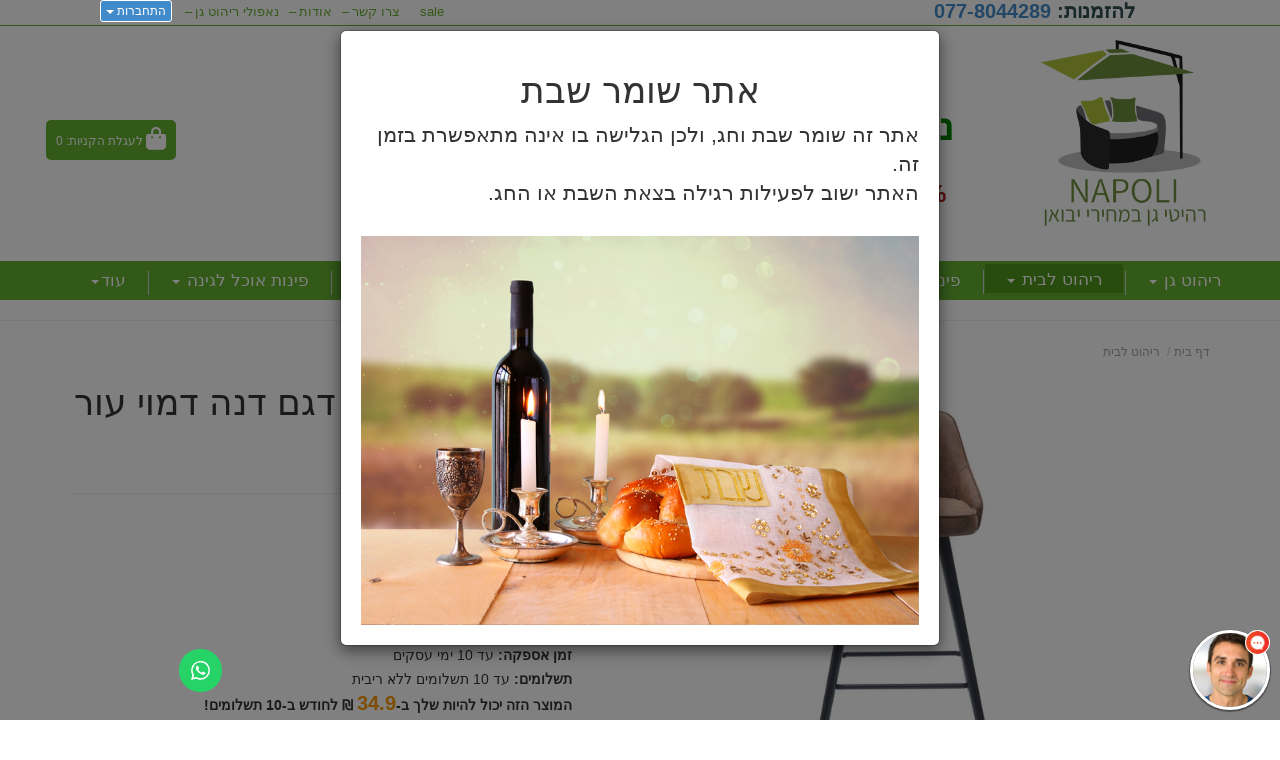

--- FILE ---
content_type: text/html; charset=utf-8
request_url: https://www.napolidesign.co.il/p/%D7%9B%D7%A1%D7%90-%D7%91%D7%A8-%D7%9E%D7%A2%D7%95%D7%A6%D7%91-%D7%93%D7%92%D7%9D-%D7%93%D7%A0%D7%94-%D7%93%D7%9E%D7%95%D7%99-%D7%A2%D7%95%D7%A8-%D7%97%D7%95%D7%9D
body_size: 44543
content:


<!DOCTYPE html>
<html prefix="og: http://ogp.me/ns# fb: http://www.facebook.com/2008/fbml" lang="he" dir="rtl" >
<head>   
    <title>
        
    
    כסא בר מעוצב דגם דנה דמוי עור חום

    </title>
    <meta http-equiv="X-UA-Compatible" content="IE=edge" />
    <meta charset="utf-8" />
    <meta name="viewport" content="width=device-width">

    
    

   


    

<meta name="keywords" content="כסא בר דגם ניו יורק צבע שחור כסא בר במבצעכסא בר בראשון לציוןכסא בר במבצעכסא בר בחולוןכסא בר בדכסא בר חולוןכסא בר בצפוןכסא בר בדרוםכסא בר בבאר יעקבכסא בר שחורכסא בר דגם ניו יורק צבע שחור כסא בר במבצעכסא בר בראשון לציוןכסא ב" />

<meta name="theme-color" content="rgb(102, 176, 50)">
<meta name="msapplication-navbutton-color" content="rgb(102, 176, 50)">
<meta name="apple-mobile-web-app-status-bar-style" content="rgb(102, 176, 50)">



<meta name="description" content="כסא בר מעוצב דגם דנה דמוי עור חום כסא בר מעוצב דגם דנה דמוי עור חוםכסא בר במבצע" />
<meta property="og:description" content="כסא בר מעוצב דגם דנה דמוי עור חום כסא בר מעוצב דגם דנה דמוי עור חוםכסא בר במבצע" />
<meta property="og:title" content="כסא בר מעוצב דגם דנה דמוי עור חום " />
<meta property="og:image" content="https://cdna.wobily.com/images/28184650-806c-471f-bc04-81743b4ba46d_500.jpg?v=2" />
<meta property="og:url" content="https://www.napolidesign.co.il/p/%d7%9b%d7%a1%d7%90-%d7%91%d7%a8-%d7%9e%d7%a2%d7%95%d7%a6%d7%91-%d7%93%d7%92%d7%9d-%d7%93%d7%a0%d7%94-%d7%93%d7%9e%d7%95%d7%99-%d7%a2%d7%95%d7%a8-%d7%97%d7%95%d7%9d" />

<meta property="product:availability" content='in stock'>
<meta property="product:price:amount" content="349">
<meta property="product:price:currency" content="ILS">
<meta property="product:retailer_item_id" content="373498">


    
    <link rel="shortcut icon" type="image/png" href="https://cdna.wobily.com/media-gallery/dc5eTLcFkm4%3d/logo-NAPOLI.png" />
    
    <!-- need to be here statics-->
    <script>
        var mediaUrl = 'https://cdnw.wobily.com/prod/';
        var store_id = '7619';
        var storeid = '7619';
        var storeUrl = 'https://www.napolidesign.co.il';
        function docReady(fn) {
            // see if DOM is already available
            if (document.readyState === "complete" || document.readyState === "interactive") {
                // call on next available tick
                setTimeout(fn, 1);
            } else {
                document.addEventListener("DOMContentLoaded", fn);
            }
        }
        var global_lang = "Hebrew";
    </script>
    <script>var SignedRequest = '';
var PageId=0;
var storeid=7619;
var isLiked=false;
var isAdmin=false;
var isPreview=false;
var fbid=0;
var storeContext='website';
var isMobile=false;
if(typeof(isFinishedInjection) != 'undefined') { isFinishedInjection(); }</script>
    <link  rel="preload" href="/content/first.css" as="style" onload="this.onload=null;this.rel='stylesheet'"><noscript><link rel="stylesheet" href="/content/first.css"></noscript>
    
        <link rel="preconnect" href="www.napolidesign.co.il" crossorigin>
        <link rel="preconnect" href="https://cdnw.wobily.com/prod/" crossorigin>
        <link rel="preconnect" href="https://cdna.wobily.com/" crossorigin>
        <link rel="preconnect" href="www.google-analytics.com" crossorigin>
        <link rel="preconnect" href="www.facebook.com" crossorigin>
        <link rel="preconnect" href="maxcdn.bootstrapcdn.com" crossorigin>
        <link rel="preconnect" href="maps.googleapis.com" crossorigin>
        <link rel="preconnect" href="fonts.gstatic.com" crossorigin>
        <link rel="preconnect" href="fonts.googleapis.com" crossorigin>
        <link rel="preconnect" href="connect.facebook.net" crossorigin>
        <link rel="preconnect" href="cdnjs.cloudflare.com" crossorigin>

        
    
        
<style type="text/css">
    body {
        font-family: open sans hebrew;
    }
</style>
<link  rel="preload" href="https://cdnw.wobily.com/prod/content/fonts/opensanshebrew/font.css" as="style" onload="this.onload=null;this.rel='stylesheet'"><noscript><link rel="stylesheet" href="https://cdnw.wobily.com/prod/content/fonts/opensanshebrew/font.css"></noscript>
    <link  rel="preload" href="https://cdnw.wobily.com/prod/content/StoresMinified.css?v=1.0.9438.2263212320250929" as="style" onload="this.onload=null;this.rel='stylesheet'"><noscript><link rel="stylesheet" href="https://cdnw.wobily.com/prod/content/StoresMinified.css?v=1.0.9438.2263212320250929"></noscript>

<!-- site css -->

<link id='bootstraptheme'  rel="preload" href="https://cdnw.wobily.com/site-user-internal-files/PROD/7619/custom_css_compiled.css?v=b4344098-4fcb-4e86-95d3-7ceeaa533f68" as="style" onload="this.onload=null;this.rel='stylesheet'"><noscript><link rel="stylesheet" href="https://cdnw.wobily.com/site-user-internal-files/PROD/7619/custom_css_compiled.css?v=b4344098-4fcb-4e86-95d3-7ceeaa533f68"></noscript>
<!-- end -->

<link href="https://cdnw.wobily.com/prod/content/MediaMinified.css?v=1.0.9438.226321232025092912" rel="stylesheet" type="text/css" />
<link href="https://cdnw.wobily.com/prod/content/BuilderMinified.css?v=1.0.9438.226321232025092912" rel="stylesheet" type="text/css" />
<link  rel="preload" href="https://cdnw.wobily.com/prod/content/bootstrap-rtl.min.css?v=1.0.9438.2263212320250929" as="style" onload="this.onload=null;this.rel='stylesheet'"><noscript><link rel="stylesheet" href="https://cdnw.wobily.com/prod/content/bootstrap-rtl.min.css?v=1.0.9438.2263212320250929"></noscript>
<link  rel="preload" href="https://cdnw.wobily.com/prod/content/site.rtl.css?v=1.0.9438.2263212320250929" as="style" onload="this.onload=null;this.rel='stylesheet'"><noscript><link rel="stylesheet" href="https://cdnw.wobily.com/prod/content/site.rtl.css?v=1.0.9438.2263212320250929"></noscript>

<link href="https://cdnw.wobily.com/websites/PROD/1024/Style.css?v=183ed665-23b4-439f-a0ee-f23314ac85e411" rel="stylesheet" type="text/css" />
<!--Template name:Fruits-->
<!--Template id:1024-->
<link  rel="preload" href="https://cdnw.wobily.com/websites/PROD/1024/cc-rtl.css?v=7ae7ad63-f893-4802-938c-8ad3e6ba1782" as="style" onload="this.onload=null;this.rel='stylesheet'"><noscript><link rel="stylesheet" href="https://cdnw.wobily.com/websites/PROD/1024/cc-rtl.css?v=7ae7ad63-f893-4802-938c-8ad3e6ba1782"></noscript>

   
    <meta id="cc-builder-appended-less" name="cc-builder-appended-less" content="" />

    

<!-- Facebook Pixel Code -->
<script>    
    //GlobalEventsSettings.HasFacebookPixel = true;// Valoreti param
    window.HasFacebookPixel = true;// Valoreti param
    if (typeof GlobalEventsSettings !== "undefined")
    {
        GlobalEventsSettings.HasFacebookPixel = window.HasFacebookPixel;
    }
    !function (f, b, e, v, n, t, s) {
        if (f.fbq) return; n = f.fbq = function () {
            n.callMethod ?
            n.callMethod.apply(n, arguments) : n.queue.push(arguments)
        }; if (!f._fbq) f._fbq = n;
        n.push = n; n.loaded = !0; n.version = '2.0'; n.queue = []; t = b.createElement(e); t.async = !0;
        t.src = v; s = b.getElementsByTagName(e)[0]; s.parentNode.insertBefore(t, s)
    }(window,
    document, 'script', '//connect.facebook.net/en_US/fbevents.js');

    fbq('init', '708091880070482');
    fbq('track', "PageView");</script>
<noscript>
    <img height="1" width="1" style="display: none"
        src="https://www.facebook.com/tr?id=708091880070482
&ev=PageView&noscript=1" />
</noscript>
<!-- End Facebook Pixel Code -->


<!-- TikTok Pixel Code -->

<!-- Head Tag Code start -->

<!-- Google tag (gtag.js) -->
<script async src="https://www.googletagmanager.com/gtag/js?id=G-M59LX99QQW"></script>
<script>
  window.dataLayer = window.dataLayer || [];
  function gtag(){dataLayer.push(arguments);}
  gtag('js', new Date());

  gtag('config', 'G-M59LX99QQW');
</script>

<meta name="google-site-verification" content="d3x1KGvc2mCk-bPiRIaxhQXhko9V8YMUGsfkESK5VfU" />

<meta name="google-site-verification" content="bfAahOOU6tyOl58mCM1KdRvVRF8drpACsxd8xtUiiRI" />

<meta name="facebook-domain-verification" content="966ehvketcg3ma0ug0f2og7zpcdrfi" />







 <script id='pixel-script-poptin' src='https://cdn.popt.in/pixel.js?id=89c909a61b262' async='true'></script> 
 


<!-- Google Tag Manager -->
<script>(function(w,d,s,l,i){w[l]=w[l]||[];w[l].push({'gtm.start':
new Date().getTime(),event:'gtm.js'});var f=d.getElementsByTagName(s)[0],
j=d.createElement(s),dl=l!='dataLayer'?'&l='+l:'';j.async=true;j.src=
'https://www.googletagmanager.com/gtm.js?id='+i+dl;f.parentNode.insertBefore(j,f);
})(window,document,'script','dataLayer','GTM-T86L99F');</script>
<!-- End Google Tag Manager -->
 



<!-- Head Tag Code end -->

<!-- Spec head Tag Code start -->

<!-- Spec head Tag Code end -->


<!-- Spec head Tag Canoniacl start -->

    <link rel="canonical" href="https://www.napolidesign.co.il/p/%D7%9B%D7%A1%D7%90-%D7%91%D7%A8-%D7%9E%D7%A2%D7%95%D7%A6%D7%91-%D7%93%D7%92%D7%9D-%D7%93%D7%A0%D7%94-%D7%93%D7%9E%D7%95%D7%99-%D7%A2%D7%95%D7%A8-%D7%97%D7%95%D7%9D" />

<!-- Spec head Tag Canoniacl end -->


    
    <script>
        var ccisEditMode = false;
    </script>
    
    
  
    

   
    







    

   

    

    
</head>
<body class="tab index cc-desktop-version" data-isDesignMode='0'>
    <a class="skip-to-content-link" href="#main-container">דלג לתוכן הראשי</a>
    <div id='fb-root'>
    </div>
    
    

   
</script>

<!-- GA4 Google tag (gtag.js) -->
<script async src="https://www.googletagmanager.com/gtag/js?id="></script>
<script>
    
        window.IsGA4 = true;
        window.dataLayer = window.dataLayer || [];
        function gtag() { dataLayer.push(arguments); }
        gtag('js', new Date());

function ConfigGa4() {
    
        //Wobily GA 4
        
    }
    
    setTimeout(ConfigGa4, 0);
</script>


    <!-- After Start Body Tag Code start -->
    <!-- Google Tag Manager (noscript) -->
<noscript><iframe src="https://www.googletagmanager.com/ns.html?id=GTM-T86L99F"
height="0" width="0" style="display:none;visibility:hidden"></iframe></noscript>
<!-- End Google Tag Manager (noscript) -->






    
<!-- After Start Body Tag Code end -->
    
    <div class="cc cc-page-main-container  cc-page-id-373498 cc-page-type-product " data-pageid="373498" data-pagetype="product" data-storetype="DEFAULT" data-ishome="false" >
       
        
        <script>
            (function (d, s, id) {
                var js, fjs = d.getElementsByTagName(s)[0];
                if (d.getElementById(id)) return;
                js = d.createElement(s); js.id = id;
                js.src = "//connect.facebook.net/he_IL/sdk.js#xfbml=1&version=v2.0";
                fjs.parentNode.insertBefore(js, fjs);
            }(document, 'script', 'facebook-jssdk'));
        </script>
         
        <script type="text/javascript" src="https://cdnw.wobily.com/prod/scripts/Stores/jquery.min.js"></script>
        <div>
                
    
    <span class="desktop-wrap">
        
<!--IsAuthenticated: False -->
<div class="hidden-xs sticky-sidebar">
    <div class="dropdown left ddl-connect">
        <button class="btn btn-primary dropdown-toggle btn-xs" aria-label="התחברות לחשבון שלך" type="button" tabindex="0" id="ddl-registered" data-toggle="dropdown" aria-haspopup="true" aria-expanded="true">
            התחברות
            <span class="caret"></span>
        </button>
        <ul id="ddl-registered-menu" class="dropdown-menu" aria-labelledby="ddl-registered">
            
            <li><a href="https://www.napolidesign.co.il/Login">כניסה</a></li>
            <li><a href="https://www.napolidesign.co.il/SignUp">הרשמה</a></li>
            
        </ul>
    </div>
    
<style>
    
    .sticky-sidebar {    
    
        top: 0px;
        bottom: unset;
    
        left: 100px;    
        right: unset;
    
                                                             
               
        
    
}
    
</style>
<style>
     
</style>
</div>

    </span>
    
    <div class="cc-all-page-container cc-has-top-menu ">
        <div class="cc-all-page-inner-container">
   
    <!--cc$|start|{Partial:WebsiteHeaderPartial}|$-->
<div class="cc-header-wrapper">
    <div class="top-header-container page-header">
   <div class="page-header-responsive-padding">
      <div>
         <div class="container">
            <div class="row cc-flex">
               <div class="col-xs-12 col-sm-12 col-md-4 col-lg-3 logo-wrap"> 
                  <!--cc$|start|{Partial:logoBig}|$-->


<a href="https://www.napolidesign.co.il" data-ccajax='true' class="cc-builder-head-logo-link cc-builder-syswidget" data-editaction="Builder.Tools.siteproperties.invoke('dlg_siteproperties')">
    <div class="cc-builder-head-logo h1" style="padding: 0; margin: 0;">
        <img src="https://cdna.wobily.com/media-gallery/dc5eTLcFkm4%3d/logo-NAPOLI.png" class='comp-logo img-responsive' alt="נאפולי רהיטים" title="נאפולי רהיטים" style="max-height: 200px;" /></div>
</a>

<!--cc$|end|{Partial:logoBig}|$-->					
               </div>
               <div class="col-xs-12 col-sm-12 col-md-4 col-lg-6 search-wrap">
                  <div class="input-group no-z-index cc-search-group">
                     <input type="text" class="form-control entry_form input-md" placeholder="חיפוש">
                     <span class="input-group-btn">
                     <button class="btn btn-default btn-md"><span class="fa fa-search text text-primary"></span></button>
                     </span>
                  </div>
				  <br/>
                  <div id='cc-builder-dynamic-header-main-container78' class='cc-partial-content cc-partial-editable cc-layout-first-row cc-layout-row'>                
                  <div style="background-color:rgba(0, 0, 0, 0);background-size:cover;background-attachment:scroll;" class="cc-layout-row row cc-builder-dropped   cc-dominit" data-perms="{&quot;isWidgetsAdd&quot;:true,&quot;isWidgetsDelete&quot;:false,&quot;isWidgetsClone&quot;:true,&quot;isWidgetsMove&quot;:true}" data-isfromdb="false" data-nested="true" data-widget="onecolumn" data-action="none" data-issavecontent="true" data-settings="" data-ccwowtype="" id="0047e65d-a1e2-9a7c-75d1-004eb5ed3b11">
                     <div class="col-xs-12 col-sm-12 col-md-12 col-lg-12" bis_skin_checked="1">
                        <div style="null" class="cc-builder-block cc-builder-dropped" data-perms="{&quot;isWidgetsEdit&quot;:true,&quot;isWidgetsAdd&quot;:true,&quot;isWidgetsDelete&quot;:false,&quot;isWidgetsClone&quot;:true,&quot;isWidgetsMove&quot;:true}" data-isfromdb="true" data-nested="false" data-widget="text" data-action="editor" data-issavecontent="true" data-settings="%7B%7D" data-ccwowtype="" id="45b13146-5e06-1822-c47a-450f487f1911" ckeditor-instance-name="editor1"><div class="cc-builder-block-content cc-direction cke_contents_rtl" spellcheck="false" style="position: relative;" role="textbox" aria-label="false" aria-describedby="cke_66"><p><span style="font-size:36px;"><br>
<strong style="color: rgb(0, 128, 0);">נאפולי חנות רהיטים מעוצבים לבית ולגן</strong></span><span style="font-size:24px;"></span></p>

<p><span style="font-family:arial,helvetica,sans-serif;"><font color="#b22222"><span style="font-size: 20px;"><b>פותחים שנה</b></span></font><br>
<span style="font-size:24px;"><span style="color:#B22222;"><strong style=""><span tabindex="0"><span tabindex="0">10% הנחה נוספים למחירי מבצע עם</span></span></strong><strong><span tabindex="0"><span tabindex="0">&nbsp;</span></span><span tabindex="0"><span tabindex="0">קוד קופון - SALE2</span></span></strong></span></span></span><br>
<span style="font-size:18px;"><span style="font-family:arial,helvetica,sans-serif;"><span style="color:#008000;"><strong><span tabindex="0">ברכישת ריהוט גן כיסוי גשם איכותי ב 99 ₪</span></strong></span></span></span><span style="font-size:26px;"><span style="color:#000000;"><span style="font-family:tahoma,geneva,sans-serif;" tabindex="0"></span></span></span></p>
</div></div>
                     </div>
                  </div>
                  </div>
               </div>
               <div class="col-xs-12 col-sm-12 col-md-4 col-lg-3 cart-wrap">
                  <div class="cc-checkout-group right">
                     <button aria-label="לעגלת הקניות" class="btn btn-default btn-md text text-primary" onclick="checkout()" accesskey="c">
                     <span class="cart_li">
                     <span class="text text-primary">
                     <span class="fa fa-shopping-bag fa-lg"></span>  
                     <span class="cc-ToShoppingCart">לעגלת הקניות:</span>                                      
                     </span>
                     <span>
                     <span id="totalp">0</span>                                        
                     <span class="cc-Items">פריטים</span>                                      
                     </span>
                     </span>
                     </button>
                  </div>
               </div>
            </div>
         </div>
      </div>
      <div>
         <div>
            <!--cc$|start|{Partial:WebSiteMainMenu,Position:"Center"}|$-->

<!--  navbar for cc-main-menu h -->
<nav class="navbar navbar-inverse cc-main-menu hidden-xs cc-main-nav-header cc-nav-center">
    <div class="container">
        <div class="row">
            <div class="">
                <div class="navbar-header">
                    <button type="button" class="navbar-toggle collapsed" data-toggle="collapse" data-target="#navbar" aria-expanded="false" aria-controls="navbar">
                        <span class="sr-only">Toggle navigation</span>
                        <span class="icon-bar"></span>
                        <span class="icon-bar"></span>
                        <span class="icon-bar"></span>
                    </button>
                </div>
                <div id="navbar" class="navbar-collapse collapse">
                    

<!-- START Site Menu MainMenu -->
<ul class='nav navbar-nav cc-MainMenu cc-navigation sm sm-rtl cc-navigation-rtl'  data-type='MainMenu' data-typeid='1' data-prefixelementid='ul' data-classname='nav navbar-nav' role='menu'> <li class="navigation-item-app   jstree-contextmenu-disabled  cc-item-childrens" data-url="https://www.napolidesign.co.il/c/%D7%A8%D7%99%D7%94%D7%95%D7%98-%D7%92%D7%9F" data-id="47633"  data-jstree='{"type":"category", "icon":"fa fa-shopping-cart"}'><a role='menuitem' data-oid='47633' data-type='Category'  class=' dropdown-toggle'  data-toggle='dropdown'  href="https://www.napolidesign.co.il/c/%D7%A8%D7%99%D7%94%D7%95%D7%98-%D7%92%D7%9F" onclick='' data-ccajax='true'>ריהוט גן <span class="caret"></span> </a><ul class='sub-nav dropdown-menu'> <li class="navigation-item-app   jstree-contextmenu-disabled  " data-url="https://www.napolidesign.co.il/c/%D7%A8%D7%99%D7%94%D7%95%D7%98-%D7%92%D7%9F-%D7%99%D7%95%D7%A7%D7%A8%D7%AA%D7%99" data-id="52120"  data-jstree='{"type":"sub_category", "icon":"fa fa-shopping-cart"}'><a role='menuitem' data-oid='52120' data-type='Sub_Category'  class=' '   href="https://www.napolidesign.co.il/c/%D7%A8%D7%99%D7%94%D7%95%D7%98-%D7%92%D7%9F-%D7%99%D7%95%D7%A7%D7%A8%D7%AA%D7%99" onclick='' data-ccajax='true'>ריהוט גן יוקרתי  </a></li> <li class="navigation-item-app   jstree-contextmenu-disabled  " data-url="https://www.napolidesign.co.il/c/%D7%A8%D7%99%D7%94%D7%95%D7%98-%D7%92%D7%9F-%D7%91%D7%9E%D7%91%D7%A6%D7%A2" data-id="52076"  data-jstree='{"type":"sub_category", "icon":"fa fa-shopping-cart"}'><a role='menuitem' data-oid='52076' data-type='Sub_Category'  class=' '   href="https://www.napolidesign.co.il/c/%D7%A8%D7%99%D7%94%D7%95%D7%98-%D7%92%D7%9F-%D7%91%D7%9E%D7%91%D7%A6%D7%A2" onclick='' data-ccajax='true'>ריהוט גן במבצע  </a></li> <li class="navigation-item-app   jstree-contextmenu-disabled  " data-url="https://www.napolidesign.co.il/c/%D7%A8%D7%99%D7%94%D7%95%D7%98-%D7%92%D7%9F-%D7%9E%D7%A2%D7%A5" data-id="52063"  data-jstree='{"type":"sub_category", "icon":"fa fa-shopping-cart"}'><a role='menuitem' data-oid='52063' data-type='Sub_Category'  class=' '   href="https://www.napolidesign.co.il/c/%D7%A8%D7%99%D7%94%D7%95%D7%98-%D7%92%D7%9F-%D7%9E%D7%A2%D7%A5" onclick='' data-ccajax='true'>ריהוט גן מעץ  </a></li> <li class="navigation-item-app   jstree-contextmenu-disabled  " data-url="https://www.napolidesign.co.il/c/%D7%A8%D7%99%D7%94%D7%95%D7%98-%D7%92%D7%9F-%D7%A8%D7%90%D7%98%D7%9F" data-id="52062"  data-jstree='{"type":"sub_category", "icon":"fa fa-shopping-cart"}'><a role='menuitem' data-oid='52062' data-type='Sub_Category'  class=' '   href="https://www.napolidesign.co.il/c/%D7%A8%D7%99%D7%94%D7%95%D7%98-%D7%92%D7%9F-%D7%A8%D7%90%D7%98%D7%9F" onclick='' data-ccajax='true'>ריהוט גן ראטן  </a></li> <li class="navigation-item-app   jstree-contextmenu-disabled  " data-url="https://www.napolidesign.co.il/c/%D7%A8%D7%99%D7%94%D7%95%D7%98-%D7%92%D7%9F-%D7%90%D7%9C%D7%95%D7%9E%D7%99%D7%A0%D7%99%D7%95%D7%9D" data-id="52060"  data-jstree='{"type":"sub_category", "icon":"fa fa-shopping-cart"}'><a role='menuitem' data-oid='52060' data-type='Sub_Category'  class=' '   href="https://www.napolidesign.co.il/c/%D7%A8%D7%99%D7%94%D7%95%D7%98-%D7%92%D7%9F-%D7%90%D7%9C%D7%95%D7%9E%D7%99%D7%A0%D7%99%D7%95%D7%9D" onclick='' data-ccajax='true'>ריהוט גן אלומיניום  </a></li> <li class="navigation-item-app   jstree-contextmenu-disabled  " data-url="https://www.napolidesign.co.il/c/%D7%A8%D7%99%D7%94%D7%95%D7%98-%D7%92%D7%9F-%D7%91%D7%9E%D7%91%D7%95%D7%A7" data-id="52118"  data-jstree='{"type":"sub_category", "icon":"fa fa-shopping-cart"}'><a role='menuitem' data-oid='52118' data-type='Sub_Category'  class=' '   href="https://www.napolidesign.co.il/c/%D7%A8%D7%99%D7%94%D7%95%D7%98-%D7%92%D7%9F-%D7%91%D7%9E%D7%91%D7%95%D7%A7" onclick='' data-ccajax='true'>ריהוט גן במבוק  </a></li></ul></li> <li class="navigation-item-app   jstree-contextmenu-disabled  cc-item-childrens" data-url="https://www.napolidesign.co.il/c/%D7%A8%D7%99%D7%94%D7%95%D7%98-%D7%9C%D7%91%D7%99%D7%AA" data-id="47658"  data-jstree='{"type":"category", "icon":"fa fa-shopping-cart"}'><a role='menuitem' data-oid='47658' data-type='Category'  class=' dropdown-toggle'  data-toggle='dropdown'  href="https://www.napolidesign.co.il/c/%D7%A8%D7%99%D7%94%D7%95%D7%98-%D7%9C%D7%91%D7%99%D7%AA" onclick='' data-ccajax='true'>ריהוט לבית <span class="caret"></span> </a><ul class='sub-nav dropdown-menu'> <li class="navigation-item-app   jstree-contextmenu-disabled  " data-url="https://www.napolidesign.co.il/c/%D7%9E%D7%99%D7%98%D7%95%D7%AA-%D7%9C%D7%97%D7%93%D7%A8-%D7%A9%D7%99%D7%A0%D7%94" data-id="66712"  data-jstree='{"type":"sub_category", "icon":"fa fa-shopping-cart"}'><a role='menuitem' data-oid='66712' data-type='Sub_Category'  class=' '   href="https://www.napolidesign.co.il/c/%D7%9E%D7%99%D7%98%D7%95%D7%AA-%D7%9C%D7%97%D7%93%D7%A8-%D7%A9%D7%99%D7%A0%D7%94" onclick='' data-ccajax='true'>מיטות זוגיות לחדר שינה  </a></li> <li class="navigation-item-app   jstree-contextmenu-disabled  " data-url="https://www.napolidesign.co.il/c/%D7%A9%D7%95%D7%9C%D7%97%D7%A0%D7%95%D7%AA-%D7%91%D7%A8" data-id="66667"  data-jstree='{"type":"sub_category", "icon":"fa fa-shopping-cart"}'><a role='menuitem' data-oid='66667' data-type='Sub_Category'  class=' '   href="https://www.napolidesign.co.il/c/%D7%A9%D7%95%D7%9C%D7%97%D7%A0%D7%95%D7%AA-%D7%91%D7%A8" onclick='' data-ccajax='true'>שולחנות בר  </a></li> <li class="navigation-item-app   jstree-contextmenu-disabled  " data-url="https://www.napolidesign.co.il/c/%D7%9B%D7%95%D7%A8%D7%A1%D7%90%D7%95%D7%AA-%D7%A0%D7%A4%D7%AA%D7%97%D7%95%D7%AA-%D7%9C%D7%9E%D7%99%D7%98%D7%94" data-id="66663"  data-jstree='{"type":"sub_category", "icon":"fa fa-shopping-cart"}'><a role='menuitem' data-oid='66663' data-type='Sub_Category'  class=' '   href="https://www.napolidesign.co.il/c/%D7%9B%D7%95%D7%A8%D7%A1%D7%90%D7%95%D7%AA-%D7%A0%D7%A4%D7%AA%D7%97%D7%95%D7%AA-%D7%9C%D7%9E%D7%99%D7%98%D7%94" onclick='' data-ccajax='true'>כורסאות נפתחות למיטה  </a></li> <li class="navigation-item-app   jstree-contextmenu-disabled  " data-url="https://www.napolidesign.co.il/c/%D7%9B%D7%A1%D7%90%D7%95%D7%AA-%D7%91%D7%A8" data-id="47809"  data-jstree='{"type":"sub_category", "icon":"fa fa-shopping-cart"}'><a role='menuitem' data-oid='47809' data-type='Sub_Category'  class=' '   href="https://www.napolidesign.co.il/c/%D7%9B%D7%A1%D7%90%D7%95%D7%AA-%D7%91%D7%A8" onclick='' data-ccajax='true'>כסאות בר  </a></li> <li class="navigation-item-app   jstree-contextmenu-disabled  " data-url="https://www.napolidesign.co.il/c/%D7%A9%D7%95%D7%9C%D7%97%D7%A0%D7%95%D7%AA-%D7%9C%D7%A1%D7%9C%D7%95%D7%9F" data-id="52309"  data-jstree='{"type":"sub_category", "icon":"fa fa-shopping-cart"}'><a role='menuitem' data-oid='52309' data-type='Sub_Category'  class=' '   href="https://www.napolidesign.co.il/c/%D7%A9%D7%95%D7%9C%D7%97%D7%A0%D7%95%D7%AA-%D7%9C%D7%A1%D7%9C%D7%95%D7%9F" onclick='' data-ccajax='true'>שולחנות סלון  </a></li> <li class="navigation-item-app   jstree-contextmenu-disabled  " data-url="https://www.napolidesign.co.il/c/%D7%A1%D7%A4%D7%95%D7%AA-%D7%9E%D7%A2%D7%95%D7%A6%D7%91%D7%95%D7%AA" data-id="50153"  data-jstree='{"type":"sub_category", "icon":"fa fa-shopping-cart"}'><a role='menuitem' data-oid='50153' data-type='Sub_Category'  class=' '   href="https://www.napolidesign.co.il/c/%D7%A1%D7%A4%D7%95%D7%AA-%D7%9E%D7%A2%D7%95%D7%A6%D7%91%D7%95%D7%AA" onclick='' data-ccajax='true'>ספות תלת מושביות  </a></li> <li class="navigation-item-app   jstree-contextmenu-disabled  " data-url="https://www.napolidesign.co.il/c/%D7%9B%D7%95%D7%A8%D7%A1%D7%90%D7%95%D7%AA-%D7%98%D7%9C%D7%95%D7%95%D7%99%D7%96%D7%99%D7%94" data-id="65579"  data-jstree='{"type":"sub_category", "icon":"fa fa-shopping-cart"}'><a role='menuitem' data-oid='65579' data-type='Sub_Category'  class=' '   href="https://www.napolidesign.co.il/c/%D7%9B%D7%95%D7%A8%D7%A1%D7%90%D7%95%D7%AA-%D7%98%D7%9C%D7%95%D7%95%D7%99%D7%96%D7%99%D7%94" onclick='' data-ccajax='true'>כורסאות טלוויזיה  </a></li> <li class="navigation-item-app   jstree-contextmenu-disabled  " data-url="https://www.napolidesign.co.il/c/%D7%A9%D7%95%D7%9C%D7%97%D7%A0%D7%95%D7%AA-%D7%A0%D7%A9%D7%9B%D7%9F" data-id="63651"  data-jstree='{"type":"sub_category", "icon":"fa fa-shopping-cart"}'><a role='menuitem' data-oid='63651' data-type='Sub_Category'  class=' '   href="https://www.napolidesign.co.il/c/%D7%A9%D7%95%D7%9C%D7%97%D7%A0%D7%95%D7%AA-%D7%A0%D7%A9%D7%9B%D7%9F" onclick='' data-ccajax='true'>שולחנות נשכן  </a></li> <li class="navigation-item-app   jstree-contextmenu-disabled  " data-url="https://www.napolidesign.co.il/c/%D7%A1%D7%A4%D7%95%D7%AA-%D7%AA%D7%9C%D7%AA-%D7%9E%D7%95%D7%A9%D7%91%D7%99%D7%95%D7%AA" data-id="56005"  data-jstree='{"type":"sub_category", "icon":"fa fa-shopping-cart"}'><a role='menuitem' data-oid='56005' data-type='Sub_Category'  class=' '   href="https://www.napolidesign.co.il/c/%D7%A1%D7%A4%D7%95%D7%AA-%D7%AA%D7%9C%D7%AA-%D7%9E%D7%95%D7%A9%D7%91%D7%99%D7%95%D7%AA" onclick='' data-ccajax='true'>ספות נפתחות למיטה  </a></li> <li class="navigation-item-app   jstree-contextmenu-disabled  " data-url="https://www.napolidesign.co.il/c/%D7%9B%D7%A1%D7%90%D7%95%D7%AA" data-id="50786"  data-jstree='{"type":"sub_category", "icon":"fa fa-shopping-cart"}'><a role='menuitem' data-oid='50786' data-type='Sub_Category'  class=' '   href="https://www.napolidesign.co.il/c/%D7%9B%D7%A1%D7%90%D7%95%D7%AA" onclick='' data-ccajax='true'>כסאות לפינות אוכל  </a></li> <li class="navigation-item-app   jstree-contextmenu-disabled  " data-url="https://www.napolidesign.co.il/c/%D7%A1%D7%98-%D7%9E%D7%96%D7%A0%D7%95%D7%9F-%D7%95%D7%A9%D7%95%D7%9C%D7%97%D7%A0%D7%95%D7%AA-%D7%A1%D7%9C%D7%95%D7%9F" data-id="54080"  data-jstree='{"type":"sub_category", "icon":"fa fa-shopping-cart"}'><a role='menuitem' data-oid='54080' data-type='Sub_Category'  class=' '   href="https://www.napolidesign.co.il/c/%D7%A1%D7%98-%D7%9E%D7%96%D7%A0%D7%95%D7%9F-%D7%95%D7%A9%D7%95%D7%9C%D7%97%D7%A0%D7%95%D7%AA-%D7%A1%D7%9C%D7%95%D7%9F" onclick='' data-ccajax='true'>סט מזנון ושולחנות סלון  </a></li> <li class="navigation-item-app   jstree-contextmenu-disabled  " data-url="https://www.napolidesign.co.il/c/%D7%A7%D7%95%D7%A0%D7%A1%D7%95%D7%9C%D7%95%D7%AA-%D7%9E%D7%A2%D7%95%D7%A6%D7%91%D7%95%D7%AA-%D7%9C%D7%91%D7%99%D7%AA" data-id="54551"  data-jstree='{"type":"sub_category", "icon":"fa fa-shopping-cart"}'><a role='menuitem' data-oid='54551' data-type='Sub_Category'  class=' '   href="https://www.napolidesign.co.il/c/%D7%A7%D7%95%D7%A0%D7%A1%D7%95%D7%9C%D7%95%D7%AA-%D7%9E%D7%A2%D7%95%D7%A6%D7%91%D7%95%D7%AA-%D7%9C%D7%91%D7%99%D7%AA" onclick='' data-ccajax='true'>קונסולות מעוצבות לבית  </a></li></ul></li> <li class="navigation-item-app   jstree-contextmenu-disabled  cc-item-childrens" data-url="https://www.napolidesign.co.il/c/%D7%A4%D7%99%D7%A0%D7%95%D7%AA-%D7%90%D7%95%D7%9B%D7%9C" data-id="51606"  data-jstree='{"type":"category", "icon":"fa fa-shopping-cart"}'><a role='menuitem' data-oid='51606' data-type='Category'  class=' dropdown-toggle'  data-toggle='dropdown'  href="https://www.napolidesign.co.il/c/%D7%A4%D7%99%D7%A0%D7%95%D7%AA-%D7%90%D7%95%D7%9B%D7%9C" onclick='' data-ccajax='true'>פינות אוכל לבית <span class="caret"></span> </a><ul class='sub-nav dropdown-menu'> <li class="navigation-item-app   jstree-contextmenu-disabled  " data-url="https://www.napolidesign.co.il/c/%D7%A4%D7%99%D7%A0%D7%95%D7%AA-%D7%90%D7%95%D7%9B%D7%9C-%D7%A0%D7%A4%D7%AA%D7%97%D7%95%D7%AA" data-id="66297"  data-jstree='{"type":"sub_category", "icon":"fa fa-shopping-cart"}'><a role='menuitem' data-oid='66297' data-type='Sub_Category'  class=' '   href="https://www.napolidesign.co.il/c/%D7%A4%D7%99%D7%A0%D7%95%D7%AA-%D7%90%D7%95%D7%9B%D7%9C-%D7%A0%D7%A4%D7%AA%D7%97%D7%95%D7%AA" onclick='' data-ccajax='true'>פינות אוכל נפתחות  </a></li> <li class="navigation-item-app   jstree-contextmenu-disabled  " data-url="https://www.napolidesign.co.il/c/%D7%A4%D7%99%D7%A0%D7%95%D7%AA-%D7%90%D7%95%D7%9B%D7%9C-%D7%9E%D7%96%D7%9B%D7%95%D7%9B%D7%99%D7%AA" data-id="66130"  data-jstree='{"type":"sub_category", "icon":"fa fa-shopping-cart"}'><a role='menuitem' data-oid='66130' data-type='Sub_Category'  class=' '   href="https://www.napolidesign.co.il/c/%D7%A4%D7%99%D7%A0%D7%95%D7%AA-%D7%90%D7%95%D7%9B%D7%9C-%D7%9E%D7%96%D7%9B%D7%95%D7%9B%D7%99%D7%AA" onclick='' data-ccajax='true'>פינות אוכל מזכוכית  </a></li> <li class="navigation-item-app   jstree-contextmenu-disabled  " data-url="https://www.napolidesign.co.il/c/%D7%A4%D7%99%D7%A0%D7%AA-%D7%90%D7%95%D7%9B%D7%9C-%D7%9E%D7%9C%D7%91%D7%A0%D7%99%D7%AA" data-id="66129"  data-jstree='{"type":"sub_category", "icon":"fa fa-shopping-cart"}'><a role='menuitem' data-oid='66129' data-type='Sub_Category'  class=' '   href="https://www.napolidesign.co.il/c/%D7%A4%D7%99%D7%A0%D7%AA-%D7%90%D7%95%D7%9B%D7%9C-%D7%9E%D7%9C%D7%91%D7%A0%D7%99%D7%AA" onclick='' data-ccajax='true'>פינת אוכל מלבנית  </a></li> <li class="navigation-item-app   jstree-contextmenu-disabled  " data-url="https://www.napolidesign.co.il/c/%D7%A4%D7%99%D7%A0%D7%AA-%D7%90%D7%95%D7%9B%D7%9C-4-%D7%9B%D7%A1%D7%90%D7%95%D7%AA" data-id="66127"  data-jstree='{"type":"sub_category", "icon":"fa fa-shopping-cart"}'><a role='menuitem' data-oid='66127' data-type='Sub_Category'  class=' '   href="https://www.napolidesign.co.il/c/%D7%A4%D7%99%D7%A0%D7%AA-%D7%90%D7%95%D7%9B%D7%9C-4-%D7%9B%D7%A1%D7%90%D7%95%D7%AA" onclick='' data-ccajax='true'>פינת אוכל 4 כסאות  </a></li> <li class="navigation-item-app   jstree-contextmenu-disabled  " data-url="https://www.napolidesign.co.il/c/%D7%A4%D7%99%D7%A0%D7%95%D7%AA-%D7%90%D7%95%D7%9B%D7%9C-%D7%91%D7%9E%D7%91%D7%A6%D7%A2" data-id="66121"  data-jstree='{"type":"sub_category", "icon":"fa fa-shopping-cart"}'><a role='menuitem' data-oid='66121' data-type='Sub_Category'  class=' '   href="https://www.napolidesign.co.il/c/%D7%A4%D7%99%D7%A0%D7%95%D7%AA-%D7%90%D7%95%D7%9B%D7%9C-%D7%91%D7%9E%D7%91%D7%A6%D7%A2" onclick='' data-ccajax='true'>פינות אוכל במבצע  </a></li> <li class="navigation-item-app   jstree-contextmenu-disabled  " data-url="https://www.napolidesign.co.il/c/%D7%A4%D7%99%D7%A0%D7%AA-%D7%90%D7%95%D7%9B%D7%9C-%D7%A2%D7%92%D7%95%D7%9C%D7%94" data-id="66120"  data-jstree='{"type":"sub_category", "icon":"fa fa-shopping-cart"}'><a role='menuitem' data-oid='66120' data-type='Sub_Category'  class=' '   href="https://www.napolidesign.co.il/c/%D7%A4%D7%99%D7%A0%D7%AA-%D7%90%D7%95%D7%9B%D7%9C-%D7%A2%D7%92%D7%95%D7%9C%D7%94" onclick='' data-ccajax='true'>פינת אוכל עגולה  </a></li></ul></li> <li class="navigation-item-app   jstree-contextmenu-disabled  cc-item-childrens" data-url="https://www.napolidesign.co.il/c/%D7%9E%D7%A2%D7%A8%D7%9B%D7%95%D7%AA-%D7%99%D7%A9%D7%99%D7%91%D7%94" data-id="51992"  data-jstree='{"type":"category", "icon":"fa fa-shopping-cart"}'><a role='menuitem' data-oid='51992' data-type='Category'  class=' dropdown-toggle'  data-toggle='dropdown'  href="https://www.napolidesign.co.il/c/%D7%9E%D7%A2%D7%A8%D7%9B%D7%95%D7%AA-%D7%99%D7%A9%D7%99%D7%91%D7%94" onclick='' data-ccajax='true'>מערכות ישיבה לגינה <span class="caret"></span> </a><ul class='sub-nav dropdown-menu'> <li class="navigation-item-app   jstree-contextmenu-disabled  " data-url="https://www.napolidesign.co.il/c/%D7%9E%D7%A2%D7%A8%D7%9B%D7%95%D7%AA-%D7%99%D7%A9%D7%99%D7%91%D7%94-%D7%A4%D7%99%D7%A0%D7%AA%D7%99%D7%95%D7%AA" data-id="52550"  data-jstree='{"type":"sub_category", "icon":"fa fa-shopping-cart"}'><a role='menuitem' data-oid='52550' data-type='Sub_Category'  class=' '   href="https://www.napolidesign.co.il/c/%D7%9E%D7%A2%D7%A8%D7%9B%D7%95%D7%AA-%D7%99%D7%A9%D7%99%D7%91%D7%94-%D7%A4%D7%99%D7%A0%D7%AA%D7%99%D7%95%D7%AA" onclick='' data-ccajax='true'>מערכת ישיבה פינתית  </a></li> <li class="navigation-item-app   jstree-contextmenu-disabled  " data-url="https://www.napolidesign.co.il/c/%D7%9E%D7%A2%D7%A8%D7%9B%D7%95%D7%AA-%D7%99%D7%A9%D7%99%D7%91%D7%94-%D7%A8%D7%90%D7%98%D7%9F" data-id="52069"  data-jstree='{"type":"sub_category", "icon":"fa fa-shopping-cart"}'><a role='menuitem' data-oid='52069' data-type='Sub_Category'  class=' '   href="https://www.napolidesign.co.il/c/%D7%9E%D7%A2%D7%A8%D7%9B%D7%95%D7%AA-%D7%99%D7%A9%D7%99%D7%91%D7%94-%D7%A8%D7%90%D7%98%D7%9F" onclick='' data-ccajax='true'>מערכות ישיבה ראטן  </a></li> <li class="navigation-item-app   jstree-contextmenu-disabled  " data-url="https://www.napolidesign.co.il/c/%D7%9E%D7%A2%D7%A8%D7%9B%D7%95%D7%AA-%D7%99%D7%A9%D7%99%D7%91%D7%94-%D7%90%D7%9C%D7%95%D7%9E%D7%99%D7%A0%D7%99%D7%95%D7%9D" data-id="52068"  data-jstree='{"type":"sub_category", "icon":"fa fa-shopping-cart"}'><a role='menuitem' data-oid='52068' data-type='Sub_Category'  class=' '   href="https://www.napolidesign.co.il/c/%D7%9E%D7%A2%D7%A8%D7%9B%D7%95%D7%AA-%D7%99%D7%A9%D7%99%D7%91%D7%94-%D7%90%D7%9C%D7%95%D7%9E%D7%99%D7%A0%D7%99%D7%95%D7%9D" onclick='' data-ccajax='true'>מערכות ישיבה אלומיניום  </a></li> <li class="navigation-item-app   jstree-contextmenu-disabled  " data-url="https://www.napolidesign.co.il/c/%D7%9E%D7%A2%D7%A8%D7%9B%D7%AA-%D7%99%D7%A9%D7%99%D7%91%D7%94-%D7%9E%D7%A2%D7%A5" data-id="52067"  data-jstree='{"type":"sub_category", "icon":"fa fa-shopping-cart"}'><a role='menuitem' data-oid='52067' data-type='Sub_Category'  class=' '   href="https://www.napolidesign.co.il/c/%D7%9E%D7%A2%D7%A8%D7%9B%D7%AA-%D7%99%D7%A9%D7%99%D7%91%D7%94-%D7%9E%D7%A2%D7%A5" onclick='' data-ccajax='true'>מערכות ישיבה מעץ  </a></li></ul></li> <li class="navigation-item-app   jstree-contextmenu-disabled  " data-url="https://www.napolidesign.co.il/c/%D7%9B%D7%95%D7%A8%D7%A1%D7%90%D7%95%D7%AA" data-id="47779"  data-jstree='{"type":"category", "icon":"fa fa-shopping-cart"}'><a role='menuitem' data-oid='47779' data-type='Category'  class=' '   href="https://www.napolidesign.co.il/c/%D7%9B%D7%95%D7%A8%D7%A1%D7%90%D7%95%D7%AA" onclick='' data-ccajax='true'>כורסאות לבית  </a></li> <li class="navigation-item-app   jstree-contextmenu-disabled  cc-item-childrens" data-url="https://www.napolidesign.co.il/c/%D7%A2%D7%A8%D7%A1%D7%9C%D7%99%D7%9D" data-id="51991"  data-jstree='{"type":"category", "icon":"fa fa-shopping-cart"}'><a role='menuitem' data-oid='51991' data-type='Category'  class=' dropdown-toggle'  data-toggle='dropdown'  href="https://www.napolidesign.co.il/c/%D7%A2%D7%A8%D7%A1%D7%9C%D7%99%D7%9D" onclick='' data-ccajax='true'>ערסלים <span class="caret"></span> </a><ul class='sub-nav dropdown-menu'> <li class="navigation-item-app   jstree-contextmenu-disabled  " data-url="https://www.napolidesign.co.il/c/%D7%A2%D7%A8%D7%A1%D7%9C-%D7%99%D7%A9%D7%99%D7%91%D7%94-%D7%AA%D7%9C%D7%95%D7%99" data-id="66298"  data-jstree='{"type":"sub_category", "icon":"fa fa-shopping-cart"}'><a role='menuitem' data-oid='66298' data-type='Sub_Category'  class=' '   href="https://www.napolidesign.co.il/c/%D7%A2%D7%A8%D7%A1%D7%9C-%D7%99%D7%A9%D7%99%D7%91%D7%94-%D7%AA%D7%9C%D7%95%D7%99" onclick='' data-ccajax='true'>ערסל ישיבה תלוי  </a></li> <li class="navigation-item-app   jstree-contextmenu-disabled  " data-url="https://www.napolidesign.co.il/c/%D7%A0%D7%93%D7%A0%D7%93%D7%94-%D7%9C%D7%92%D7%99%D7%A0%D7%94-%D7%9E%D7%90%D7%9C%D7%95%D7%9E%D7%99%D7%A0%D7%99%D7%95%D7%9D" data-id="52075"  data-jstree='{"type":"sub_category", "icon":"fa fa-shopping-cart"}'><a role='menuitem' data-oid='52075' data-type='Sub_Category'  class=' '   href="https://www.napolidesign.co.il/c/%D7%A0%D7%93%D7%A0%D7%93%D7%94-%D7%9C%D7%92%D7%99%D7%A0%D7%94-%D7%9E%D7%90%D7%9C%D7%95%D7%9E%D7%99%D7%A0%D7%99%D7%95%D7%9D" onclick='' data-ccajax='true'>נדנדה לגינה  </a></li> <li class="navigation-item-app   jstree-contextmenu-disabled  " data-url="https://www.napolidesign.co.il/c/%D7%A0%D7%93%D7%A0%D7%93%D7%94-%D7%9C%D7%92%D7%99%D7%A0%D7%94-%D7%9E%D7%A2%D7%A5" data-id="52073"  data-jstree='{"type":"sub_category", "icon":"fa fa-shopping-cart"}'><a role='menuitem' data-oid='52073' data-type='Sub_Category'  class=' '   href="https://www.napolidesign.co.il/c/%D7%A0%D7%93%D7%A0%D7%93%D7%94-%D7%9C%D7%92%D7%99%D7%A0%D7%94-%D7%9E%D7%A2%D7%A5" onclick='' data-ccajax='true'>נדנדה לגינה מעץ  </a></li> <li class="navigation-item-app   jstree-contextmenu-disabled  " data-url="https://www.napolidesign.co.il/c/%D7%A2%D7%A8%D7%A1%D7%9C-%D7%96%D7%95%D7%92%D7%99-%D7%9C%D7%92%D7%99%D7%A0%D7%94" data-id="52077"  data-jstree='{"type":"sub_category", "icon":"fa fa-shopping-cart"}'><a role='menuitem' data-oid='52077' data-type='Sub_Category'  class=' '   href="https://www.napolidesign.co.il/c/%D7%A2%D7%A8%D7%A1%D7%9C-%D7%96%D7%95%D7%92%D7%99-%D7%9C%D7%92%D7%99%D7%A0%D7%94" onclick='' data-ccajax='true'>ערסל זוגי  </a></li> <li class="navigation-item-app   jstree-contextmenu-disabled  " data-url="https://www.napolidesign.co.il/c/%D7%A2%D7%A8%D7%A1%D7%9C-%D7%A0%D7%93%D7%A0%D7%93%D7%94-%D7%9C%D7%92%D7%99%D7%A0%D7%94" data-id="52074"  data-jstree='{"type":"sub_category", "icon":"fa fa-shopping-cart"}'><a role='menuitem' data-oid='52074' data-type='Sub_Category'  class=' '   href="https://www.napolidesign.co.il/c/%D7%A2%D7%A8%D7%A1%D7%9C-%D7%A0%D7%93%D7%A0%D7%93%D7%94-%D7%9C%D7%92%D7%99%D7%A0%D7%94" onclick='' data-ccajax='true'>ערסל נדנדה  </a></li> <li class="navigation-item-app   jstree-contextmenu-disabled  " data-url="https://www.napolidesign.co.il/c/%D7%A2%D7%A8%D7%A1%D7%9C-%D7%A9%D7%9B%D7%99%D7%91%D7%94" data-id="65817"  data-jstree='{"type":"sub_category", "icon":"fa fa-shopping-cart"}'><a role='menuitem' data-oid='65817' data-type='Sub_Category'  class=' '   href="https://www.napolidesign.co.il/c/%D7%A2%D7%A8%D7%A1%D7%9C-%D7%A9%D7%9B%D7%99%D7%91%D7%94" onclick='' data-ccajax='true'>ערסל שכיבה  </a></li> <li class="navigation-item-app   jstree-contextmenu-disabled  " data-url="https://www.napolidesign.co.il/c/%D7%9B%D7%99%D7%A1%D7%95%D7%99-%D7%92%D7%A9%D7%9D-%D7%9C%D7%A2%D7%A8%D7%A1%D7%9C" data-id="65818"  data-jstree='{"type":"sub_category", "icon":"fa fa-shopping-cart"}'><a role='menuitem' data-oid='65818' data-type='Sub_Category'  class=' '   href="https://www.napolidesign.co.il/c/%D7%9B%D7%99%D7%A1%D7%95%D7%99-%D7%92%D7%A9%D7%9D-%D7%9C%D7%A2%D7%A8%D7%A1%D7%9C" onclick='' data-ccajax='true'>כיסוי גשם לערסל  </a></li></ul></li> <li class="navigation-item-app   jstree-contextmenu-disabled  cc-item-childrens" data-url="https://www.napolidesign.co.il/c/%D7%A4%D7%99%D7%A0%D7%95%D7%AA-%D7%90%D7%95%D7%9B%D7%9C--%D7%A9%D7%95%D7%9C%D7%97%D7%9F-%D7%95%D7%9B%D7%A1%D7%90%D7%95%D7%AA" data-id="51993"  data-jstree='{"type":"category", "icon":"fa fa-shopping-cart"}'><a role='menuitem' data-oid='51993' data-type='Category'  class=' dropdown-toggle'  data-toggle='dropdown'  href="https://www.napolidesign.co.il/c/%D7%A4%D7%99%D7%A0%D7%95%D7%AA-%D7%90%D7%95%D7%9B%D7%9C--%D7%A9%D7%95%D7%9C%D7%97%D7%9F-%D7%95%D7%9B%D7%A1%D7%90%D7%95%D7%AA" onclick='' data-ccajax='true'>פינות אוכל לגינה <span class="caret"></span> </a><ul class='sub-nav dropdown-menu'> <li class="navigation-item-app   jstree-contextmenu-disabled  " data-url="https://www.napolidesign.co.il/c/%D7%A9%D7%95%D7%9C%D7%97%D7%A0%D7%95%D7%AA-%D7%90%D7%9C%D7%95%D7%9E%D7%99%D7%A0%D7%99%D7%95%D7%9D-%D7%9C%D7%92%D7%99%D7%A0%D7%94" data-id="66245"  data-jstree='{"type":"sub_category", "icon":"fa fa-shopping-cart"}'><a role='menuitem' data-oid='66245' data-type='Sub_Category'  class=' '   href="https://www.napolidesign.co.il/c/%D7%A9%D7%95%D7%9C%D7%97%D7%A0%D7%95%D7%AA-%D7%90%D7%9C%D7%95%D7%9E%D7%99%D7%A0%D7%99%D7%95%D7%9D-%D7%9C%D7%92%D7%99%D7%A0%D7%94" onclick='' data-ccajax='true'>שולחנות אלומיניום לגינה  </a></li> <li class="navigation-item-app   jstree-contextmenu-disabled  " data-url="https://www.napolidesign.co.il/c/%D7%A9%D7%95%D7%9C%D7%97%D7%A0%D7%95%D7%AA-%D7%A4%D7%99%D7%A0%D7%AA-%D7%90%D7%95%D7%9B%D7%9C-%D7%A2%D7%92%D7%95%D7%9C%D7%99%D7%9D" data-id="53474"  data-jstree='{"type":"sub_category", "icon":"fa fa-shopping-cart"}'><a role='menuitem' data-oid='53474' data-type='Sub_Category'  class=' '   href="https://www.napolidesign.co.il/c/%D7%A9%D7%95%D7%9C%D7%97%D7%A0%D7%95%D7%AA-%D7%A4%D7%99%D7%A0%D7%AA-%D7%90%D7%95%D7%9B%D7%9C-%D7%A2%D7%92%D7%95%D7%9C%D7%99%D7%9D" onclick='' data-ccajax='true'>שולחנות עגולים לגינה  </a></li> <li class="navigation-item-app   jstree-contextmenu-disabled  " data-url="https://www.napolidesign.co.il/c/%D7%9B%D7%A1%D7%90%D7%95%D7%AA-%D7%9C%D7%A4%D7%99%D7%A0%D7%95%D7%AA-%D7%90%D7%95%D7%9B%D7%9C-%D7%9C%D7%92%D7%99%D7%A0%D7%94" data-id="52783"  data-jstree='{"type":"sub_category", "icon":"fa fa-shopping-cart"}'><a role='menuitem' data-oid='52783' data-type='Sub_Category'  class=' '   href="https://www.napolidesign.co.il/c/%D7%9B%D7%A1%D7%90%D7%95%D7%AA-%D7%9C%D7%A4%D7%99%D7%A0%D7%95%D7%AA-%D7%90%D7%95%D7%9B%D7%9C-%D7%9C%D7%92%D7%99%D7%A0%D7%94" onclick='' data-ccajax='true'>כסאות פינות אוכל לגינה  </a></li> <li class="navigation-item-app   jstree-contextmenu-disabled  " data-url="https://www.napolidesign.co.il/c/%D7%A4%D7%99%D7%A0%D7%95%D7%AA-%D7%90%D7%95%D7%9B%D7%9C-%D7%9C%D7%92%D7%99%D7%A0%D7%94-%D7%9E%D7%A8%D7%90%D7%98%D7%9F" data-id="52487"  data-jstree='{"type":"sub_category", "icon":"fa fa-shopping-cart"}'><a role='menuitem' data-oid='52487' data-type='Sub_Category'  class=' '   href="https://www.napolidesign.co.il/c/%D7%A4%D7%99%D7%A0%D7%95%D7%AA-%D7%90%D7%95%D7%9B%D7%9C-%D7%9C%D7%92%D7%99%D7%A0%D7%94-%D7%9E%D7%A8%D7%90%D7%98%D7%9F" onclick='' data-ccajax='true'>פינות אוכל לגינה מראטן  </a></li> <li class="navigation-item-app   jstree-contextmenu-disabled  " data-url="https://www.napolidesign.co.il/c/%D7%A4%D7%99%D7%A0%D7%95%D7%AA-%D7%90%D7%95%D7%9B%D7%9C-%D7%9C%D7%92%D7%99%D7%A0%D7%94-%D7%9E%D7%A2%D7%A5" data-id="52071"  data-jstree='{"type":"sub_category", "icon":"fa fa-shopping-cart"}'><a role='menuitem' data-oid='52071' data-type='Sub_Category'  class=' '   href="https://www.napolidesign.co.il/c/%D7%A4%D7%99%D7%A0%D7%95%D7%AA-%D7%90%D7%95%D7%9B%D7%9C-%D7%9C%D7%92%D7%99%D7%A0%D7%94-%D7%9E%D7%A2%D7%A5" onclick='' data-ccajax='true'>פינות אוכל לגינה מעץ  </a></li> <li class="navigation-item-app   jstree-contextmenu-disabled  " data-url="https://www.napolidesign.co.il/c/%D7%A4%D7%99%D7%A0%D7%AA-%D7%90%D7%95%D7%9B%D7%9C-%D7%9C%D7%92%D7%99%D7%A0%D7%94-%D7%9E%D7%90%D7%9C%D7%95%D7%9E%D7%99%D7%A0%D7%99%D7%95%D7%9D" data-id="52070"  data-jstree='{"type":"sub_category", "icon":"fa fa-shopping-cart"}'><a role='menuitem' data-oid='52070' data-type='Sub_Category'  class=' '   href="https://www.napolidesign.co.il/c/%D7%A4%D7%99%D7%A0%D7%AA-%D7%90%D7%95%D7%9B%D7%9C-%D7%9C%D7%92%D7%99%D7%A0%D7%94-%D7%9E%D7%90%D7%9C%D7%95%D7%9E%D7%99%D7%A0%D7%99%D7%95%D7%9D" onclick='' data-ccajax='true'>פינות אוכל לגינה מאלומיניום  </a></li></ul></li> <li class="navigation-item-app   jstree-contextmenu-disabled  cc-item-childrens" data-url="https://www.napolidesign.co.il/c/%D7%9E%D7%95%D7%A6%D7%A8%D7%99%D7%9D-%D7%A0%D7%9C%D7%95%D7%95%D7%99%D7%9D" data-id="51990"  data-jstree='{"type":"category", "icon":"fa fa-shopping-cart"}'><a role='menuitem' data-oid='51990' data-type='Category'  class=' dropdown-toggle'  data-toggle='dropdown'  href="https://www.napolidesign.co.il/c/%D7%9E%D7%95%D7%A6%D7%A8%D7%99%D7%9D-%D7%A0%D7%9C%D7%95%D7%95%D7%99%D7%9D" onclick='' data-ccajax='true'>מוצרים נלווים לגינה <span class="caret"></span> </a><ul class='sub-nav dropdown-menu'> <li class="navigation-item-app   jstree-contextmenu-disabled  " data-url="https://www.napolidesign.co.il/c/%D7%A4%D7%99%D7%A0%D7%95%D7%AA-%D7%A7%D7%A4%D7%94" data-id="52092"  data-jstree='{"type":"sub_category", "icon":"fa fa-shopping-cart"}'><a role='menuitem' data-oid='52092' data-type='Sub_Category'  class=' '   href="https://www.napolidesign.co.il/c/%D7%A4%D7%99%D7%A0%D7%95%D7%AA-%D7%A7%D7%A4%D7%94" onclick='' data-ccajax='true'>פינות קפה זוגיות  </a></li> <li class="navigation-item-app   jstree-contextmenu-disabled  " data-url="https://www.napolidesign.co.il/c/%D7%A9%D7%9E%D7%A9%D7%99%D7%95%D7%AA-%D7%9C%D7%9E%D7%A8%D7%A4%D7%A1%D7%AA" data-id="52098"  data-jstree='{"type":"sub_category", "icon":"fa fa-shopping-cart"}'><a role='menuitem' data-oid='52098' data-type='Sub_Category'  class=' '   href="https://www.napolidesign.co.il/c/%D7%A9%D7%9E%D7%A9%D7%99%D7%95%D7%AA-%D7%9C%D7%9E%D7%A8%D7%A4%D7%A1%D7%AA" onclick='' data-ccajax='true'>שמשיות למרפסת  </a></li> <li class="navigation-item-app   jstree-contextmenu-disabled  " data-url="https://www.napolidesign.co.il/c/%D7%A6%D7%9E%D7%97%D7%99%D7%99%D7%94-%D7%9E%D7%9C%D7%90%D7%9B%D7%95%D7%AA%D7%99%D7%AA-%D7%95%D7%9B%D7%93%D7%99%D7%9D" data-id="53017"  data-jstree='{"type":"sub_category", "icon":"fa fa-shopping-cart"}'><a role='menuitem' data-oid='53017' data-type='Sub_Category'  class=' '   href="https://www.napolidesign.co.il/c/%D7%A6%D7%9E%D7%97%D7%99%D7%99%D7%94-%D7%9E%D7%9C%D7%90%D7%9B%D7%95%D7%AA%D7%99%D7%AA-%D7%95%D7%9B%D7%93%D7%99%D7%9D" onclick='' data-ccajax='true'>צמחייה מלאכותית וכדים  </a></li> <li class="navigation-item-app   jstree-contextmenu-disabled  " data-url="https://www.napolidesign.co.il/c/%D7%92%D7%A8%D7%99%D7%9C%D7%99-%D7%92%D7%96-%D7%91%D7%9E%D7%91%D7%A6%D7%A2" data-id="47656"  data-jstree='{"type":"sub_category", "icon":"fa fa-shopping-cart"}'><a role='menuitem' data-oid='47656' data-type='Sub_Category'  class=' '   href="https://www.napolidesign.co.il/c/%D7%92%D7%A8%D7%99%D7%9C%D7%99-%D7%92%D7%96-%D7%91%D7%9E%D7%91%D7%A6%D7%A2" onclick='' data-ccajax='true'>גרילי גז  </a></li> <li class="navigation-item-app   jstree-contextmenu-disabled  " data-url="https://www.napolidesign.co.il/c/%D7%98%D7%A8%D7%9E%D7%A4%D7%95%D7%9C%D7%99%D7%A0%D7%95%D7%AA-%D7%91%D7%9E%D7%91%D7%A6%D7%A2" data-id="47935"  data-jstree='{"type":"sub_category", "icon":"fa fa-shopping-cart"}'><a role='menuitem' data-oid='47935' data-type='Sub_Category'  class=' '   href="https://www.napolidesign.co.il/c/%D7%98%D7%A8%D7%9E%D7%A4%D7%95%D7%9C%D7%99%D7%A0%D7%95%D7%AA-%D7%91%D7%9E%D7%91%D7%A6%D7%A2" onclick='' data-ccajax='true'>טרמפולינות  </a></li> <li class="navigation-item-app   jstree-contextmenu-disabled  " data-url="https://www.napolidesign.co.il/c/%D7%98%D7%90%D7%91%D7%95%D7%A0%D7%99%D7%9D" data-id="47876"  data-jstree='{"type":"sub_category", "icon":"fa fa-shopping-cart"}'><a role='menuitem' data-oid='47876' data-type='Sub_Category'  class=' '   href="https://www.napolidesign.co.il/c/%D7%98%D7%90%D7%91%D7%95%D7%A0%D7%99%D7%9D" onclick='' data-ccajax='true'>טאבונים  </a></li> <li class="navigation-item-app   jstree-contextmenu-disabled  " data-url="https://www.napolidesign.co.il/c/%D7%9B%D7%99%D7%A1%D7%95%D7%99%D7%99-%D7%92%D7%A9%D7%9D-%D7%90%D7%99%D7%9B%D7%95%D7%AA%D7%99%D7%99%D7%9D" data-id="50441"  data-jstree='{"type":"sub_category", "icon":"fa fa-shopping-cart"}'><a role='menuitem' data-oid='50441' data-type='Sub_Category'  class=' '   href="https://www.napolidesign.co.il/c/%D7%9B%D7%99%D7%A1%D7%95%D7%99%D7%99-%D7%92%D7%A9%D7%9D-%D7%90%D7%99%D7%9B%D7%95%D7%AA%D7%99%D7%99%D7%9D" onclick='' data-ccajax='true'>כיסוי לריהוט גינה  </a></li> <li class="navigation-item-app   jstree-contextmenu-disabled  " data-url="https://www.napolidesign.co.il/c/%D7%9E%D7%99%D7%98%D7%95%D7%AA-%D7%A9%D7%99%D7%96%D7%95%D7%A3-%D7%9C%D7%92%D7%99%D7%A0%D7%94-%D7%95%D7%9C%D7%9E%D7%A8%D7%A4%D7%A1%D7%AA" data-id="48453"  data-jstree='{"type":"sub_category", "icon":"fa fa-shopping-cart"}'><a role='menuitem' data-oid='48453' data-type='Sub_Category'  class=' '   href="https://www.napolidesign.co.il/c/%D7%9E%D7%99%D7%98%D7%95%D7%AA-%D7%A9%D7%99%D7%96%D7%95%D7%A3-%D7%9C%D7%92%D7%99%D7%A0%D7%94-%D7%95%D7%9C%D7%9E%D7%A8%D7%A4%D7%A1%D7%AA" onclick='' data-ccajax='true'>מיטות שיזוף לגינה  </a></li> <li class="navigation-item-app   jstree-contextmenu-disabled  " data-url="https://www.napolidesign.co.il/c/%D7%93%D7%A9%D7%90-%D7%A1%D7%99%D7%A0%D7%98%D7%98%D7%99-%D7%91%D7%9E%D7%91%D7%A6%D7%A2" data-id="47904"  data-jstree='{"type":"sub_category", "icon":"fa fa-shopping-cart"}'><a role='menuitem' data-oid='47904' data-type='Sub_Category'  class=' '   href="https://www.napolidesign.co.il/c/%D7%93%D7%A9%D7%90-%D7%A1%D7%99%D7%A0%D7%98%D7%98%D7%99-%D7%91%D7%9E%D7%91%D7%A6%D7%A2" onclick='' data-ccajax='true'>דשא סינטטי  </a></li> <li class="navigation-item-app   jstree-contextmenu-disabled  " data-url="https://www.napolidesign.co.il/c/%D7%A1%D7%A4%D7%A1%D7%9C%D7%99%D7%9D-%D7%9C%D7%92%D7%99%D7%A0%D7%94" data-id="52122"  data-jstree='{"type":"sub_category", "icon":"fa fa-shopping-cart"}'><a role='menuitem' data-oid='52122' data-type='Sub_Category'  class=' '   href="https://www.napolidesign.co.il/c/%D7%A1%D7%A4%D7%A1%D7%9C%D7%99%D7%9D-%D7%9C%D7%92%D7%99%D7%A0%D7%94" onclick='' data-ccajax='true'>ספסלים לגינה  </a></li></ul></li> <li class="navigation-item-app   jstree-contextmenu-disabled  " data-url="https://www.napolidesign.co.il/c/sale" data-id="52218"  data-jstree='{"type":"category", "icon":"fa fa-shopping-cart"}'><a role='menuitem' data-oid='52218' data-type='Category'  class=' '   href="https://www.napolidesign.co.il/c/sale" onclick='' data-ccajax='true'>sale  </a></li> <li class="navigation-item-app visible-xs    " data-url="https://www.napolidesign.co.il/page/%D7%A8%D7%90%D7%A9%D7%99" data-id="29792"  data-jstree='{"type":"cms", "icon":"fa fa-file-text"}'><a role='menuitem' data-oid='29792' data-type='CMS'  class=' '   href="https://www.napolidesign.co.il" onclick='' data-ccajax='true'>נאפולי ריהוט גן                                            </a></li> <li class="navigation-item-app visible-xs    " data-url="https://www.napolidesign.co.il/page/%D7%90%D7%95%D7%93%D7%95%D7%AA%D7%99%D7%A0%D7%95" data-id="29794"  data-jstree='{"type":"cms", "icon":"fa fa-file-text"}'><a role='menuitem' data-oid='29794' data-type='CMS'  class=' '   href="https://www.napolidesign.co.il/page/%D7%90%D7%95%D7%93%D7%95%D7%AA%D7%99%D7%A0%D7%95" onclick='' data-ccajax='true'>אודות                                                                            </a></li> <li class="navigation-item-app visible-xs    " data-url="https://www.napolidesign.co.il/page/%D7%A6%D7%A8%D7%95_%D7%A7%D7%A9%D7%A8" data-id="29793"  data-jstree='{"type":"cms", "icon":"fa fa-file-text"}'><a role='menuitem' data-oid='29793' data-type='CMS'  class=' '   href="https://www.napolidesign.co.il/page/%D7%A6%D7%A8%D7%95_%D7%A7%D7%A9%D7%A8" onclick='' data-ccajax='true'>צרו קשר                                                                          </a></li> <li class="navigation-item-app visible-xs  jstree-contextmenu-disabled  " data-url="https://www.napolidesign.co.il/c/sale" data-id="52218"  data-jstree='{"type":"category", "icon":"fa fa-shopping-cart"}'><a role='menuitem' data-oid='52218' data-type='Category'  class=' '   href="https://www.napolidesign.co.il/c/sale" onclick='' data-ccajax='true'>sale  </a></li></ul>
<!-- END Site Menu MainMenu -->

                </div>
                <!--/.nav-collapse -->
            </div>
        </div>
    </div>
</nav>

<!--cc$|end|{Partial:WebSiteMainMenu,Position:"Center"}|$-->
         </div>
      </div>
   </div>
   <div class="container-fluid">
      <nav class="navbartop navbar-default navbar-fixed-top ">
         <!--cc$|start|{Partial:WebsiteMobileMenuPartial}|$-->
<div class="navbar-header navbar-default hidden-sm hidden-md hidden-lg cc-mobile-menu border-primary">
    <div class="container-fluid">
        <div class="row">
            <div class="col-xs-12 col-sm-12 border ">

                <a href="#" class="navbar-toggle no-margin-leftright pull-right" style="padding: 5px 10px;">
                    <span class="fa fa-bars text-primary cc-mobile-bar-menu"></span>
                    <p class="cc-menu-mobile-text">תפריט</p>
                </a>
                <button type="button" class="icon-mobile-container cc-ecommerce-checkout no-margin-leftright pull-left collapsed" onclick="checkout('false','true')" accesskey="c" style="font-size: 20px; line-height: 10px;"><span class=""><span id="totalp" class="cc-mobile-totalp bg-primary">0</span><i class="fa fa-shopping-cart text-primary"></i></span></button>
                <a href="javascript:$('.cc-mobile-header-search-row').slideToggle();" class="cc-mobile-header-search pull-left">
                    <span class="fa fa-search text-primary"></span>
                </a>
               
            </div>


        </div>
        <div class="row cc-mobile-header-search-row" style="display:none">
            <div class="col-xs-12 col-sm-12">
                <form id="frmsearchbox_mobile_header" method="get" action="/Search">
                    <div class="input-group">
                        <input type="text" class="form-control" name="q" value="" placeholder="חיפוש">
                        <span class="input-group-btn">
                            <button type="submit" class="btn btn-default form-control">
                                <span class="fa fa-search text text-primary"></span>
                            </button>
                        </span>
                    </div>
                </form>
            </div>
        </div>
    </div>
<div class="cc-mobile-header-border-bottom bg-primary"></div>
</div>
<!--cc$|end|{Partial:WebsiteMobileMenuPartial}|$-->            
         <div class="container-fluid">
            <div class="row">
				<div class="col-xs-12 col-sm-6 col-md-4 col-lg-7">
					<div id="navbartop" class="navbar-collapse collapse">
					<!--cc$|start|{RenderAction:SiteMenuTopMenu}|$-->

<!-- START Site Menu TopMenu -->
<ul class='nav navbar-nav cc-TopMenu cc-navigation sm sm-rtl cc-navigation-rtl'  data-type='TopMenu' data-typeid='2' data-prefixelementid='ul' data-classname='nav navbar-nav' role='menu'> <li class="navigation-item-app visible-xs  jstree-contextmenu-disabled  cc-item-childrens" data-url="https://www.napolidesign.co.il/c/%D7%A8%D7%99%D7%94%D7%95%D7%98-%D7%92%D7%9F" data-id="47633"  data-jstree='{"type":"category", "icon":"fa fa-shopping-cart"}'><a role='menuitem' data-oid='47633' data-type='Category'  class=' dropdown-toggle'  data-toggle='dropdown'  href="https://www.napolidesign.co.il/c/%D7%A8%D7%99%D7%94%D7%95%D7%98-%D7%92%D7%9F" onclick='' data-ccajax='true'>ריהוט גן <span class="caret"></span> </a><ul class='sub-nav dropdown-menu'> <li class="navigation-item-app   jstree-contextmenu-disabled  " data-url="https://www.napolidesign.co.il/c/%D7%A8%D7%99%D7%94%D7%95%D7%98-%D7%92%D7%9F-%D7%99%D7%95%D7%A7%D7%A8%D7%AA%D7%99" data-id="52120"  data-jstree='{"type":"sub_category", "icon":"fa fa-shopping-cart"}'><a role='menuitem' data-oid='52120' data-type='Sub_Category'  class=' '   href="https://www.napolidesign.co.il/c/%D7%A8%D7%99%D7%94%D7%95%D7%98-%D7%92%D7%9F-%D7%99%D7%95%D7%A7%D7%A8%D7%AA%D7%99" onclick='' data-ccajax='true'>ריהוט גן יוקרתי  </a></li> <li class="navigation-item-app   jstree-contextmenu-disabled  " data-url="https://www.napolidesign.co.il/c/%D7%A8%D7%99%D7%94%D7%95%D7%98-%D7%92%D7%9F-%D7%91%D7%9E%D7%91%D7%A6%D7%A2" data-id="52076"  data-jstree='{"type":"sub_category", "icon":"fa fa-shopping-cart"}'><a role='menuitem' data-oid='52076' data-type='Sub_Category'  class=' '   href="https://www.napolidesign.co.il/c/%D7%A8%D7%99%D7%94%D7%95%D7%98-%D7%92%D7%9F-%D7%91%D7%9E%D7%91%D7%A6%D7%A2" onclick='' data-ccajax='true'>ריהוט גן במבצע  </a></li> <li class="navigation-item-app   jstree-contextmenu-disabled  " data-url="https://www.napolidesign.co.il/c/%D7%A8%D7%99%D7%94%D7%95%D7%98-%D7%92%D7%9F-%D7%9E%D7%A2%D7%A5" data-id="52063"  data-jstree='{"type":"sub_category", "icon":"fa fa-shopping-cart"}'><a role='menuitem' data-oid='52063' data-type='Sub_Category'  class=' '   href="https://www.napolidesign.co.il/c/%D7%A8%D7%99%D7%94%D7%95%D7%98-%D7%92%D7%9F-%D7%9E%D7%A2%D7%A5" onclick='' data-ccajax='true'>ריהוט גן מעץ  </a></li> <li class="navigation-item-app   jstree-contextmenu-disabled  " data-url="https://www.napolidesign.co.il/c/%D7%A8%D7%99%D7%94%D7%95%D7%98-%D7%92%D7%9F-%D7%A8%D7%90%D7%98%D7%9F" data-id="52062"  data-jstree='{"type":"sub_category", "icon":"fa fa-shopping-cart"}'><a role='menuitem' data-oid='52062' data-type='Sub_Category'  class=' '   href="https://www.napolidesign.co.il/c/%D7%A8%D7%99%D7%94%D7%95%D7%98-%D7%92%D7%9F-%D7%A8%D7%90%D7%98%D7%9F" onclick='' data-ccajax='true'>ריהוט גן ראטן  </a></li> <li class="navigation-item-app   jstree-contextmenu-disabled  " data-url="https://www.napolidesign.co.il/c/%D7%A8%D7%99%D7%94%D7%95%D7%98-%D7%92%D7%9F-%D7%90%D7%9C%D7%95%D7%9E%D7%99%D7%A0%D7%99%D7%95%D7%9D" data-id="52060"  data-jstree='{"type":"sub_category", "icon":"fa fa-shopping-cart"}'><a role='menuitem' data-oid='52060' data-type='Sub_Category'  class=' '   href="https://www.napolidesign.co.il/c/%D7%A8%D7%99%D7%94%D7%95%D7%98-%D7%92%D7%9F-%D7%90%D7%9C%D7%95%D7%9E%D7%99%D7%A0%D7%99%D7%95%D7%9D" onclick='' data-ccajax='true'>ריהוט גן אלומיניום  </a></li> <li class="navigation-item-app   jstree-contextmenu-disabled  " data-url="https://www.napolidesign.co.il/c/%D7%A8%D7%99%D7%94%D7%95%D7%98-%D7%92%D7%9F-%D7%91%D7%9E%D7%91%D7%95%D7%A7" data-id="52118"  data-jstree='{"type":"sub_category", "icon":"fa fa-shopping-cart"}'><a role='menuitem' data-oid='52118' data-type='Sub_Category'  class=' '   href="https://www.napolidesign.co.il/c/%D7%A8%D7%99%D7%94%D7%95%D7%98-%D7%92%D7%9F-%D7%91%D7%9E%D7%91%D7%95%D7%A7" onclick='' data-ccajax='true'>ריהוט גן במבוק  </a></li></ul></li> <li class="navigation-item-app visible-xs  jstree-contextmenu-disabled  cc-item-childrens" data-url="https://www.napolidesign.co.il/c/%D7%A8%D7%99%D7%94%D7%95%D7%98-%D7%9C%D7%91%D7%99%D7%AA" data-id="47658"  data-jstree='{"type":"category", "icon":"fa fa-shopping-cart"}'><a role='menuitem' data-oid='47658' data-type='Category'  class=' dropdown-toggle'  data-toggle='dropdown'  href="https://www.napolidesign.co.il/c/%D7%A8%D7%99%D7%94%D7%95%D7%98-%D7%9C%D7%91%D7%99%D7%AA" onclick='' data-ccajax='true'>ריהוט לבית <span class="caret"></span> </a><ul class='sub-nav dropdown-menu'> <li class="navigation-item-app   jstree-contextmenu-disabled  " data-url="https://www.napolidesign.co.il/c/%D7%9E%D7%99%D7%98%D7%95%D7%AA-%D7%9C%D7%97%D7%93%D7%A8-%D7%A9%D7%99%D7%A0%D7%94" data-id="66712"  data-jstree='{"type":"sub_category", "icon":"fa fa-shopping-cart"}'><a role='menuitem' data-oid='66712' data-type='Sub_Category'  class=' '   href="https://www.napolidesign.co.il/c/%D7%9E%D7%99%D7%98%D7%95%D7%AA-%D7%9C%D7%97%D7%93%D7%A8-%D7%A9%D7%99%D7%A0%D7%94" onclick='' data-ccajax='true'>מיטות זוגיות לחדר שינה  </a></li> <li class="navigation-item-app   jstree-contextmenu-disabled  " data-url="https://www.napolidesign.co.il/c/%D7%A9%D7%95%D7%9C%D7%97%D7%A0%D7%95%D7%AA-%D7%91%D7%A8" data-id="66667"  data-jstree='{"type":"sub_category", "icon":"fa fa-shopping-cart"}'><a role='menuitem' data-oid='66667' data-type='Sub_Category'  class=' '   href="https://www.napolidesign.co.il/c/%D7%A9%D7%95%D7%9C%D7%97%D7%A0%D7%95%D7%AA-%D7%91%D7%A8" onclick='' data-ccajax='true'>שולחנות בר  </a></li> <li class="navigation-item-app   jstree-contextmenu-disabled  " data-url="https://www.napolidesign.co.il/c/%D7%9B%D7%95%D7%A8%D7%A1%D7%90%D7%95%D7%AA-%D7%A0%D7%A4%D7%AA%D7%97%D7%95%D7%AA-%D7%9C%D7%9E%D7%99%D7%98%D7%94" data-id="66663"  data-jstree='{"type":"sub_category", "icon":"fa fa-shopping-cart"}'><a role='menuitem' data-oid='66663' data-type='Sub_Category'  class=' '   href="https://www.napolidesign.co.il/c/%D7%9B%D7%95%D7%A8%D7%A1%D7%90%D7%95%D7%AA-%D7%A0%D7%A4%D7%AA%D7%97%D7%95%D7%AA-%D7%9C%D7%9E%D7%99%D7%98%D7%94" onclick='' data-ccajax='true'>כורסאות נפתחות למיטה  </a></li> <li class="navigation-item-app   jstree-contextmenu-disabled  " data-url="https://www.napolidesign.co.il/c/%D7%9B%D7%A1%D7%90%D7%95%D7%AA-%D7%91%D7%A8" data-id="47809"  data-jstree='{"type":"sub_category", "icon":"fa fa-shopping-cart"}'><a role='menuitem' data-oid='47809' data-type='Sub_Category'  class=' '   href="https://www.napolidesign.co.il/c/%D7%9B%D7%A1%D7%90%D7%95%D7%AA-%D7%91%D7%A8" onclick='' data-ccajax='true'>כסאות בר  </a></li> <li class="navigation-item-app   jstree-contextmenu-disabled  " data-url="https://www.napolidesign.co.il/c/%D7%A9%D7%95%D7%9C%D7%97%D7%A0%D7%95%D7%AA-%D7%9C%D7%A1%D7%9C%D7%95%D7%9F" data-id="52309"  data-jstree='{"type":"sub_category", "icon":"fa fa-shopping-cart"}'><a role='menuitem' data-oid='52309' data-type='Sub_Category'  class=' '   href="https://www.napolidesign.co.il/c/%D7%A9%D7%95%D7%9C%D7%97%D7%A0%D7%95%D7%AA-%D7%9C%D7%A1%D7%9C%D7%95%D7%9F" onclick='' data-ccajax='true'>שולחנות סלון  </a></li> <li class="navigation-item-app   jstree-contextmenu-disabled  " data-url="https://www.napolidesign.co.il/c/%D7%A1%D7%A4%D7%95%D7%AA-%D7%9E%D7%A2%D7%95%D7%A6%D7%91%D7%95%D7%AA" data-id="50153"  data-jstree='{"type":"sub_category", "icon":"fa fa-shopping-cart"}'><a role='menuitem' data-oid='50153' data-type='Sub_Category'  class=' '   href="https://www.napolidesign.co.il/c/%D7%A1%D7%A4%D7%95%D7%AA-%D7%9E%D7%A2%D7%95%D7%A6%D7%91%D7%95%D7%AA" onclick='' data-ccajax='true'>ספות תלת מושביות  </a></li> <li class="navigation-item-app   jstree-contextmenu-disabled  " data-url="https://www.napolidesign.co.il/c/%D7%9B%D7%95%D7%A8%D7%A1%D7%90%D7%95%D7%AA-%D7%98%D7%9C%D7%95%D7%95%D7%99%D7%96%D7%99%D7%94" data-id="65579"  data-jstree='{"type":"sub_category", "icon":"fa fa-shopping-cart"}'><a role='menuitem' data-oid='65579' data-type='Sub_Category'  class=' '   href="https://www.napolidesign.co.il/c/%D7%9B%D7%95%D7%A8%D7%A1%D7%90%D7%95%D7%AA-%D7%98%D7%9C%D7%95%D7%95%D7%99%D7%96%D7%99%D7%94" onclick='' data-ccajax='true'>כורסאות טלוויזיה  </a></li> <li class="navigation-item-app   jstree-contextmenu-disabled  " data-url="https://www.napolidesign.co.il/c/%D7%A9%D7%95%D7%9C%D7%97%D7%A0%D7%95%D7%AA-%D7%A0%D7%A9%D7%9B%D7%9F" data-id="63651"  data-jstree='{"type":"sub_category", "icon":"fa fa-shopping-cart"}'><a role='menuitem' data-oid='63651' data-type='Sub_Category'  class=' '   href="https://www.napolidesign.co.il/c/%D7%A9%D7%95%D7%9C%D7%97%D7%A0%D7%95%D7%AA-%D7%A0%D7%A9%D7%9B%D7%9F" onclick='' data-ccajax='true'>שולחנות נשכן  </a></li> <li class="navigation-item-app   jstree-contextmenu-disabled  " data-url="https://www.napolidesign.co.il/c/%D7%A1%D7%A4%D7%95%D7%AA-%D7%AA%D7%9C%D7%AA-%D7%9E%D7%95%D7%A9%D7%91%D7%99%D7%95%D7%AA" data-id="56005"  data-jstree='{"type":"sub_category", "icon":"fa fa-shopping-cart"}'><a role='menuitem' data-oid='56005' data-type='Sub_Category'  class=' '   href="https://www.napolidesign.co.il/c/%D7%A1%D7%A4%D7%95%D7%AA-%D7%AA%D7%9C%D7%AA-%D7%9E%D7%95%D7%A9%D7%91%D7%99%D7%95%D7%AA" onclick='' data-ccajax='true'>ספות נפתחות למיטה  </a></li> <li class="navigation-item-app   jstree-contextmenu-disabled  " data-url="https://www.napolidesign.co.il/c/%D7%9B%D7%A1%D7%90%D7%95%D7%AA" data-id="50786"  data-jstree='{"type":"sub_category", "icon":"fa fa-shopping-cart"}'><a role='menuitem' data-oid='50786' data-type='Sub_Category'  class=' '   href="https://www.napolidesign.co.il/c/%D7%9B%D7%A1%D7%90%D7%95%D7%AA" onclick='' data-ccajax='true'>כסאות לפינות אוכל  </a></li> <li class="navigation-item-app   jstree-contextmenu-disabled  " data-url="https://www.napolidesign.co.il/c/%D7%A1%D7%98-%D7%9E%D7%96%D7%A0%D7%95%D7%9F-%D7%95%D7%A9%D7%95%D7%9C%D7%97%D7%A0%D7%95%D7%AA-%D7%A1%D7%9C%D7%95%D7%9F" data-id="54080"  data-jstree='{"type":"sub_category", "icon":"fa fa-shopping-cart"}'><a role='menuitem' data-oid='54080' data-type='Sub_Category'  class=' '   href="https://www.napolidesign.co.il/c/%D7%A1%D7%98-%D7%9E%D7%96%D7%A0%D7%95%D7%9F-%D7%95%D7%A9%D7%95%D7%9C%D7%97%D7%A0%D7%95%D7%AA-%D7%A1%D7%9C%D7%95%D7%9F" onclick='' data-ccajax='true'>סט מזנון ושולחנות סלון  </a></li> <li class="navigation-item-app   jstree-contextmenu-disabled  " data-url="https://www.napolidesign.co.il/c/%D7%A7%D7%95%D7%A0%D7%A1%D7%95%D7%9C%D7%95%D7%AA-%D7%9E%D7%A2%D7%95%D7%A6%D7%91%D7%95%D7%AA-%D7%9C%D7%91%D7%99%D7%AA" data-id="54551"  data-jstree='{"type":"sub_category", "icon":"fa fa-shopping-cart"}'><a role='menuitem' data-oid='54551' data-type='Sub_Category'  class=' '   href="https://www.napolidesign.co.il/c/%D7%A7%D7%95%D7%A0%D7%A1%D7%95%D7%9C%D7%95%D7%AA-%D7%9E%D7%A2%D7%95%D7%A6%D7%91%D7%95%D7%AA-%D7%9C%D7%91%D7%99%D7%AA" onclick='' data-ccajax='true'>קונסולות מעוצבות לבית  </a></li></ul></li> <li class="navigation-item-app visible-xs  jstree-contextmenu-disabled  cc-item-childrens" data-url="https://www.napolidesign.co.il/c/%D7%A4%D7%99%D7%A0%D7%95%D7%AA-%D7%90%D7%95%D7%9B%D7%9C" data-id="51606"  data-jstree='{"type":"category", "icon":"fa fa-shopping-cart"}'><a role='menuitem' data-oid='51606' data-type='Category'  class=' dropdown-toggle'  data-toggle='dropdown'  href="https://www.napolidesign.co.il/c/%D7%A4%D7%99%D7%A0%D7%95%D7%AA-%D7%90%D7%95%D7%9B%D7%9C" onclick='' data-ccajax='true'>פינות אוכל לבית <span class="caret"></span> </a><ul class='sub-nav dropdown-menu'> <li class="navigation-item-app   jstree-contextmenu-disabled  " data-url="https://www.napolidesign.co.il/c/%D7%A4%D7%99%D7%A0%D7%95%D7%AA-%D7%90%D7%95%D7%9B%D7%9C-%D7%A0%D7%A4%D7%AA%D7%97%D7%95%D7%AA" data-id="66297"  data-jstree='{"type":"sub_category", "icon":"fa fa-shopping-cart"}'><a role='menuitem' data-oid='66297' data-type='Sub_Category'  class=' '   href="https://www.napolidesign.co.il/c/%D7%A4%D7%99%D7%A0%D7%95%D7%AA-%D7%90%D7%95%D7%9B%D7%9C-%D7%A0%D7%A4%D7%AA%D7%97%D7%95%D7%AA" onclick='' data-ccajax='true'>פינות אוכל נפתחות  </a></li> <li class="navigation-item-app   jstree-contextmenu-disabled  " data-url="https://www.napolidesign.co.il/c/%D7%A4%D7%99%D7%A0%D7%95%D7%AA-%D7%90%D7%95%D7%9B%D7%9C-%D7%9E%D7%96%D7%9B%D7%95%D7%9B%D7%99%D7%AA" data-id="66130"  data-jstree='{"type":"sub_category", "icon":"fa fa-shopping-cart"}'><a role='menuitem' data-oid='66130' data-type='Sub_Category'  class=' '   href="https://www.napolidesign.co.il/c/%D7%A4%D7%99%D7%A0%D7%95%D7%AA-%D7%90%D7%95%D7%9B%D7%9C-%D7%9E%D7%96%D7%9B%D7%95%D7%9B%D7%99%D7%AA" onclick='' data-ccajax='true'>פינות אוכל מזכוכית  </a></li> <li class="navigation-item-app   jstree-contextmenu-disabled  " data-url="https://www.napolidesign.co.il/c/%D7%A4%D7%99%D7%A0%D7%AA-%D7%90%D7%95%D7%9B%D7%9C-%D7%9E%D7%9C%D7%91%D7%A0%D7%99%D7%AA" data-id="66129"  data-jstree='{"type":"sub_category", "icon":"fa fa-shopping-cart"}'><a role='menuitem' data-oid='66129' data-type='Sub_Category'  class=' '   href="https://www.napolidesign.co.il/c/%D7%A4%D7%99%D7%A0%D7%AA-%D7%90%D7%95%D7%9B%D7%9C-%D7%9E%D7%9C%D7%91%D7%A0%D7%99%D7%AA" onclick='' data-ccajax='true'>פינת אוכל מלבנית  </a></li> <li class="navigation-item-app   jstree-contextmenu-disabled  " data-url="https://www.napolidesign.co.il/c/%D7%A4%D7%99%D7%A0%D7%AA-%D7%90%D7%95%D7%9B%D7%9C-4-%D7%9B%D7%A1%D7%90%D7%95%D7%AA" data-id="66127"  data-jstree='{"type":"sub_category", "icon":"fa fa-shopping-cart"}'><a role='menuitem' data-oid='66127' data-type='Sub_Category'  class=' '   href="https://www.napolidesign.co.il/c/%D7%A4%D7%99%D7%A0%D7%AA-%D7%90%D7%95%D7%9B%D7%9C-4-%D7%9B%D7%A1%D7%90%D7%95%D7%AA" onclick='' data-ccajax='true'>פינת אוכל 4 כסאות  </a></li> <li class="navigation-item-app   jstree-contextmenu-disabled  " data-url="https://www.napolidesign.co.il/c/%D7%A4%D7%99%D7%A0%D7%95%D7%AA-%D7%90%D7%95%D7%9B%D7%9C-%D7%91%D7%9E%D7%91%D7%A6%D7%A2" data-id="66121"  data-jstree='{"type":"sub_category", "icon":"fa fa-shopping-cart"}'><a role='menuitem' data-oid='66121' data-type='Sub_Category'  class=' '   href="https://www.napolidesign.co.il/c/%D7%A4%D7%99%D7%A0%D7%95%D7%AA-%D7%90%D7%95%D7%9B%D7%9C-%D7%91%D7%9E%D7%91%D7%A6%D7%A2" onclick='' data-ccajax='true'>פינות אוכל במבצע  </a></li> <li class="navigation-item-app   jstree-contextmenu-disabled  " data-url="https://www.napolidesign.co.il/c/%D7%A4%D7%99%D7%A0%D7%AA-%D7%90%D7%95%D7%9B%D7%9C-%D7%A2%D7%92%D7%95%D7%9C%D7%94" data-id="66120"  data-jstree='{"type":"sub_category", "icon":"fa fa-shopping-cart"}'><a role='menuitem' data-oid='66120' data-type='Sub_Category'  class=' '   href="https://www.napolidesign.co.il/c/%D7%A4%D7%99%D7%A0%D7%AA-%D7%90%D7%95%D7%9B%D7%9C-%D7%A2%D7%92%D7%95%D7%9C%D7%94" onclick='' data-ccajax='true'>פינת אוכל עגולה  </a></li></ul></li> <li class="navigation-item-app visible-xs  jstree-contextmenu-disabled  cc-item-childrens" data-url="https://www.napolidesign.co.il/c/%D7%9E%D7%A2%D7%A8%D7%9B%D7%95%D7%AA-%D7%99%D7%A9%D7%99%D7%91%D7%94" data-id="51992"  data-jstree='{"type":"category", "icon":"fa fa-shopping-cart"}'><a role='menuitem' data-oid='51992' data-type='Category'  class=' dropdown-toggle'  data-toggle='dropdown'  href="https://www.napolidesign.co.il/c/%D7%9E%D7%A2%D7%A8%D7%9B%D7%95%D7%AA-%D7%99%D7%A9%D7%99%D7%91%D7%94" onclick='' data-ccajax='true'>מערכות ישיבה לגינה <span class="caret"></span> </a><ul class='sub-nav dropdown-menu'> <li class="navigation-item-app   jstree-contextmenu-disabled  " data-url="https://www.napolidesign.co.il/c/%D7%9E%D7%A2%D7%A8%D7%9B%D7%95%D7%AA-%D7%99%D7%A9%D7%99%D7%91%D7%94-%D7%A4%D7%99%D7%A0%D7%AA%D7%99%D7%95%D7%AA" data-id="52550"  data-jstree='{"type":"sub_category", "icon":"fa fa-shopping-cart"}'><a role='menuitem' data-oid='52550' data-type='Sub_Category'  class=' '   href="https://www.napolidesign.co.il/c/%D7%9E%D7%A2%D7%A8%D7%9B%D7%95%D7%AA-%D7%99%D7%A9%D7%99%D7%91%D7%94-%D7%A4%D7%99%D7%A0%D7%AA%D7%99%D7%95%D7%AA" onclick='' data-ccajax='true'>מערכת ישיבה פינתית  </a></li> <li class="navigation-item-app   jstree-contextmenu-disabled  " data-url="https://www.napolidesign.co.il/c/%D7%9E%D7%A2%D7%A8%D7%9B%D7%95%D7%AA-%D7%99%D7%A9%D7%99%D7%91%D7%94-%D7%A8%D7%90%D7%98%D7%9F" data-id="52069"  data-jstree='{"type":"sub_category", "icon":"fa fa-shopping-cart"}'><a role='menuitem' data-oid='52069' data-type='Sub_Category'  class=' '   href="https://www.napolidesign.co.il/c/%D7%9E%D7%A2%D7%A8%D7%9B%D7%95%D7%AA-%D7%99%D7%A9%D7%99%D7%91%D7%94-%D7%A8%D7%90%D7%98%D7%9F" onclick='' data-ccajax='true'>מערכות ישיבה ראטן  </a></li> <li class="navigation-item-app   jstree-contextmenu-disabled  " data-url="https://www.napolidesign.co.il/c/%D7%9E%D7%A2%D7%A8%D7%9B%D7%95%D7%AA-%D7%99%D7%A9%D7%99%D7%91%D7%94-%D7%90%D7%9C%D7%95%D7%9E%D7%99%D7%A0%D7%99%D7%95%D7%9D" data-id="52068"  data-jstree='{"type":"sub_category", "icon":"fa fa-shopping-cart"}'><a role='menuitem' data-oid='52068' data-type='Sub_Category'  class=' '   href="https://www.napolidesign.co.il/c/%D7%9E%D7%A2%D7%A8%D7%9B%D7%95%D7%AA-%D7%99%D7%A9%D7%99%D7%91%D7%94-%D7%90%D7%9C%D7%95%D7%9E%D7%99%D7%A0%D7%99%D7%95%D7%9D" onclick='' data-ccajax='true'>מערכות ישיבה אלומיניום  </a></li> <li class="navigation-item-app   jstree-contextmenu-disabled  " data-url="https://www.napolidesign.co.il/c/%D7%9E%D7%A2%D7%A8%D7%9B%D7%AA-%D7%99%D7%A9%D7%99%D7%91%D7%94-%D7%9E%D7%A2%D7%A5" data-id="52067"  data-jstree='{"type":"sub_category", "icon":"fa fa-shopping-cart"}'><a role='menuitem' data-oid='52067' data-type='Sub_Category'  class=' '   href="https://www.napolidesign.co.il/c/%D7%9E%D7%A2%D7%A8%D7%9B%D7%AA-%D7%99%D7%A9%D7%99%D7%91%D7%94-%D7%9E%D7%A2%D7%A5" onclick='' data-ccajax='true'>מערכות ישיבה מעץ  </a></li></ul></li> <li class="navigation-item-app visible-xs  jstree-contextmenu-disabled  " data-url="https://www.napolidesign.co.il/c/%D7%9B%D7%95%D7%A8%D7%A1%D7%90%D7%95%D7%AA" data-id="47779"  data-jstree='{"type":"category", "icon":"fa fa-shopping-cart"}'><a role='menuitem' data-oid='47779' data-type='Category'  class=' '   href="https://www.napolidesign.co.il/c/%D7%9B%D7%95%D7%A8%D7%A1%D7%90%D7%95%D7%AA" onclick='' data-ccajax='true'>כורסאות לבית  </a></li> <li class="navigation-item-app visible-xs  jstree-contextmenu-disabled  cc-item-childrens" data-url="https://www.napolidesign.co.il/c/%D7%A2%D7%A8%D7%A1%D7%9C%D7%99%D7%9D" data-id="51991"  data-jstree='{"type":"category", "icon":"fa fa-shopping-cart"}'><a role='menuitem' data-oid='51991' data-type='Category'  class=' dropdown-toggle'  data-toggle='dropdown'  href="https://www.napolidesign.co.il/c/%D7%A2%D7%A8%D7%A1%D7%9C%D7%99%D7%9D" onclick='' data-ccajax='true'>ערסלים <span class="caret"></span> </a><ul class='sub-nav dropdown-menu'> <li class="navigation-item-app   jstree-contextmenu-disabled  " data-url="https://www.napolidesign.co.il/c/%D7%A2%D7%A8%D7%A1%D7%9C-%D7%99%D7%A9%D7%99%D7%91%D7%94-%D7%AA%D7%9C%D7%95%D7%99" data-id="66298"  data-jstree='{"type":"sub_category", "icon":"fa fa-shopping-cart"}'><a role='menuitem' data-oid='66298' data-type='Sub_Category'  class=' '   href="https://www.napolidesign.co.il/c/%D7%A2%D7%A8%D7%A1%D7%9C-%D7%99%D7%A9%D7%99%D7%91%D7%94-%D7%AA%D7%9C%D7%95%D7%99" onclick='' data-ccajax='true'>ערסל ישיבה תלוי  </a></li> <li class="navigation-item-app   jstree-contextmenu-disabled  " data-url="https://www.napolidesign.co.il/c/%D7%A0%D7%93%D7%A0%D7%93%D7%94-%D7%9C%D7%92%D7%99%D7%A0%D7%94-%D7%9E%D7%90%D7%9C%D7%95%D7%9E%D7%99%D7%A0%D7%99%D7%95%D7%9D" data-id="52075"  data-jstree='{"type":"sub_category", "icon":"fa fa-shopping-cart"}'><a role='menuitem' data-oid='52075' data-type='Sub_Category'  class=' '   href="https://www.napolidesign.co.il/c/%D7%A0%D7%93%D7%A0%D7%93%D7%94-%D7%9C%D7%92%D7%99%D7%A0%D7%94-%D7%9E%D7%90%D7%9C%D7%95%D7%9E%D7%99%D7%A0%D7%99%D7%95%D7%9D" onclick='' data-ccajax='true'>נדנדה לגינה  </a></li> <li class="navigation-item-app   jstree-contextmenu-disabled  " data-url="https://www.napolidesign.co.il/c/%D7%A0%D7%93%D7%A0%D7%93%D7%94-%D7%9C%D7%92%D7%99%D7%A0%D7%94-%D7%9E%D7%A2%D7%A5" data-id="52073"  data-jstree='{"type":"sub_category", "icon":"fa fa-shopping-cart"}'><a role='menuitem' data-oid='52073' data-type='Sub_Category'  class=' '   href="https://www.napolidesign.co.il/c/%D7%A0%D7%93%D7%A0%D7%93%D7%94-%D7%9C%D7%92%D7%99%D7%A0%D7%94-%D7%9E%D7%A2%D7%A5" onclick='' data-ccajax='true'>נדנדה לגינה מעץ  </a></li> <li class="navigation-item-app   jstree-contextmenu-disabled  " data-url="https://www.napolidesign.co.il/c/%D7%A2%D7%A8%D7%A1%D7%9C-%D7%96%D7%95%D7%92%D7%99-%D7%9C%D7%92%D7%99%D7%A0%D7%94" data-id="52077"  data-jstree='{"type":"sub_category", "icon":"fa fa-shopping-cart"}'><a role='menuitem' data-oid='52077' data-type='Sub_Category'  class=' '   href="https://www.napolidesign.co.il/c/%D7%A2%D7%A8%D7%A1%D7%9C-%D7%96%D7%95%D7%92%D7%99-%D7%9C%D7%92%D7%99%D7%A0%D7%94" onclick='' data-ccajax='true'>ערסל זוגי  </a></li> <li class="navigation-item-app   jstree-contextmenu-disabled  " data-url="https://www.napolidesign.co.il/c/%D7%A2%D7%A8%D7%A1%D7%9C-%D7%A0%D7%93%D7%A0%D7%93%D7%94-%D7%9C%D7%92%D7%99%D7%A0%D7%94" data-id="52074"  data-jstree='{"type":"sub_category", "icon":"fa fa-shopping-cart"}'><a role='menuitem' data-oid='52074' data-type='Sub_Category'  class=' '   href="https://www.napolidesign.co.il/c/%D7%A2%D7%A8%D7%A1%D7%9C-%D7%A0%D7%93%D7%A0%D7%93%D7%94-%D7%9C%D7%92%D7%99%D7%A0%D7%94" onclick='' data-ccajax='true'>ערסל נדנדה  </a></li> <li class="navigation-item-app   jstree-contextmenu-disabled  " data-url="https://www.napolidesign.co.il/c/%D7%A2%D7%A8%D7%A1%D7%9C-%D7%A9%D7%9B%D7%99%D7%91%D7%94" data-id="65817"  data-jstree='{"type":"sub_category", "icon":"fa fa-shopping-cart"}'><a role='menuitem' data-oid='65817' data-type='Sub_Category'  class=' '   href="https://www.napolidesign.co.il/c/%D7%A2%D7%A8%D7%A1%D7%9C-%D7%A9%D7%9B%D7%99%D7%91%D7%94" onclick='' data-ccajax='true'>ערסל שכיבה  </a></li> <li class="navigation-item-app   jstree-contextmenu-disabled  " data-url="https://www.napolidesign.co.il/c/%D7%9B%D7%99%D7%A1%D7%95%D7%99-%D7%92%D7%A9%D7%9D-%D7%9C%D7%A2%D7%A8%D7%A1%D7%9C" data-id="65818"  data-jstree='{"type":"sub_category", "icon":"fa fa-shopping-cart"}'><a role='menuitem' data-oid='65818' data-type='Sub_Category'  class=' '   href="https://www.napolidesign.co.il/c/%D7%9B%D7%99%D7%A1%D7%95%D7%99-%D7%92%D7%A9%D7%9D-%D7%9C%D7%A2%D7%A8%D7%A1%D7%9C" onclick='' data-ccajax='true'>כיסוי גשם לערסל  </a></li></ul></li> <li class="navigation-item-app visible-xs  jstree-contextmenu-disabled  cc-item-childrens" data-url="https://www.napolidesign.co.il/c/%D7%A4%D7%99%D7%A0%D7%95%D7%AA-%D7%90%D7%95%D7%9B%D7%9C--%D7%A9%D7%95%D7%9C%D7%97%D7%9F-%D7%95%D7%9B%D7%A1%D7%90%D7%95%D7%AA" data-id="51993"  data-jstree='{"type":"category", "icon":"fa fa-shopping-cart"}'><a role='menuitem' data-oid='51993' data-type='Category'  class=' dropdown-toggle'  data-toggle='dropdown'  href="https://www.napolidesign.co.il/c/%D7%A4%D7%99%D7%A0%D7%95%D7%AA-%D7%90%D7%95%D7%9B%D7%9C--%D7%A9%D7%95%D7%9C%D7%97%D7%9F-%D7%95%D7%9B%D7%A1%D7%90%D7%95%D7%AA" onclick='' data-ccajax='true'>פינות אוכל לגינה <span class="caret"></span> </a><ul class='sub-nav dropdown-menu'> <li class="navigation-item-app   jstree-contextmenu-disabled  " data-url="https://www.napolidesign.co.il/c/%D7%A9%D7%95%D7%9C%D7%97%D7%A0%D7%95%D7%AA-%D7%90%D7%9C%D7%95%D7%9E%D7%99%D7%A0%D7%99%D7%95%D7%9D-%D7%9C%D7%92%D7%99%D7%A0%D7%94" data-id="66245"  data-jstree='{"type":"sub_category", "icon":"fa fa-shopping-cart"}'><a role='menuitem' data-oid='66245' data-type='Sub_Category'  class=' '   href="https://www.napolidesign.co.il/c/%D7%A9%D7%95%D7%9C%D7%97%D7%A0%D7%95%D7%AA-%D7%90%D7%9C%D7%95%D7%9E%D7%99%D7%A0%D7%99%D7%95%D7%9D-%D7%9C%D7%92%D7%99%D7%A0%D7%94" onclick='' data-ccajax='true'>שולחנות אלומיניום לגינה  </a></li> <li class="navigation-item-app   jstree-contextmenu-disabled  " data-url="https://www.napolidesign.co.il/c/%D7%A9%D7%95%D7%9C%D7%97%D7%A0%D7%95%D7%AA-%D7%A4%D7%99%D7%A0%D7%AA-%D7%90%D7%95%D7%9B%D7%9C-%D7%A2%D7%92%D7%95%D7%9C%D7%99%D7%9D" data-id="53474"  data-jstree='{"type":"sub_category", "icon":"fa fa-shopping-cart"}'><a role='menuitem' data-oid='53474' data-type='Sub_Category'  class=' '   href="https://www.napolidesign.co.il/c/%D7%A9%D7%95%D7%9C%D7%97%D7%A0%D7%95%D7%AA-%D7%A4%D7%99%D7%A0%D7%AA-%D7%90%D7%95%D7%9B%D7%9C-%D7%A2%D7%92%D7%95%D7%9C%D7%99%D7%9D" onclick='' data-ccajax='true'>שולחנות עגולים לגינה  </a></li> <li class="navigation-item-app   jstree-contextmenu-disabled  " data-url="https://www.napolidesign.co.il/c/%D7%9B%D7%A1%D7%90%D7%95%D7%AA-%D7%9C%D7%A4%D7%99%D7%A0%D7%95%D7%AA-%D7%90%D7%95%D7%9B%D7%9C-%D7%9C%D7%92%D7%99%D7%A0%D7%94" data-id="52783"  data-jstree='{"type":"sub_category", "icon":"fa fa-shopping-cart"}'><a role='menuitem' data-oid='52783' data-type='Sub_Category'  class=' '   href="https://www.napolidesign.co.il/c/%D7%9B%D7%A1%D7%90%D7%95%D7%AA-%D7%9C%D7%A4%D7%99%D7%A0%D7%95%D7%AA-%D7%90%D7%95%D7%9B%D7%9C-%D7%9C%D7%92%D7%99%D7%A0%D7%94" onclick='' data-ccajax='true'>כסאות פינות אוכל לגינה  </a></li> <li class="navigation-item-app   jstree-contextmenu-disabled  " data-url="https://www.napolidesign.co.il/c/%D7%A4%D7%99%D7%A0%D7%95%D7%AA-%D7%90%D7%95%D7%9B%D7%9C-%D7%9C%D7%92%D7%99%D7%A0%D7%94-%D7%9E%D7%A8%D7%90%D7%98%D7%9F" data-id="52487"  data-jstree='{"type":"sub_category", "icon":"fa fa-shopping-cart"}'><a role='menuitem' data-oid='52487' data-type='Sub_Category'  class=' '   href="https://www.napolidesign.co.il/c/%D7%A4%D7%99%D7%A0%D7%95%D7%AA-%D7%90%D7%95%D7%9B%D7%9C-%D7%9C%D7%92%D7%99%D7%A0%D7%94-%D7%9E%D7%A8%D7%90%D7%98%D7%9F" onclick='' data-ccajax='true'>פינות אוכל לגינה מראטן  </a></li> <li class="navigation-item-app   jstree-contextmenu-disabled  " data-url="https://www.napolidesign.co.il/c/%D7%A4%D7%99%D7%A0%D7%95%D7%AA-%D7%90%D7%95%D7%9B%D7%9C-%D7%9C%D7%92%D7%99%D7%A0%D7%94-%D7%9E%D7%A2%D7%A5" data-id="52071"  data-jstree='{"type":"sub_category", "icon":"fa fa-shopping-cart"}'><a role='menuitem' data-oid='52071' data-type='Sub_Category'  class=' '   href="https://www.napolidesign.co.il/c/%D7%A4%D7%99%D7%A0%D7%95%D7%AA-%D7%90%D7%95%D7%9B%D7%9C-%D7%9C%D7%92%D7%99%D7%A0%D7%94-%D7%9E%D7%A2%D7%A5" onclick='' data-ccajax='true'>פינות אוכל לגינה מעץ  </a></li> <li class="navigation-item-app   jstree-contextmenu-disabled  " data-url="https://www.napolidesign.co.il/c/%D7%A4%D7%99%D7%A0%D7%AA-%D7%90%D7%95%D7%9B%D7%9C-%D7%9C%D7%92%D7%99%D7%A0%D7%94-%D7%9E%D7%90%D7%9C%D7%95%D7%9E%D7%99%D7%A0%D7%99%D7%95%D7%9D" data-id="52070"  data-jstree='{"type":"sub_category", "icon":"fa fa-shopping-cart"}'><a role='menuitem' data-oid='52070' data-type='Sub_Category'  class=' '   href="https://www.napolidesign.co.il/c/%D7%A4%D7%99%D7%A0%D7%AA-%D7%90%D7%95%D7%9B%D7%9C-%D7%9C%D7%92%D7%99%D7%A0%D7%94-%D7%9E%D7%90%D7%9C%D7%95%D7%9E%D7%99%D7%A0%D7%99%D7%95%D7%9D" onclick='' data-ccajax='true'>פינות אוכל לגינה מאלומיניום  </a></li></ul></li> <li class="navigation-item-app visible-xs  jstree-contextmenu-disabled  cc-item-childrens" data-url="https://www.napolidesign.co.il/c/%D7%9E%D7%95%D7%A6%D7%A8%D7%99%D7%9D-%D7%A0%D7%9C%D7%95%D7%95%D7%99%D7%9D" data-id="51990"  data-jstree='{"type":"category", "icon":"fa fa-shopping-cart"}'><a role='menuitem' data-oid='51990' data-type='Category'  class=' dropdown-toggle'  data-toggle='dropdown'  href="https://www.napolidesign.co.il/c/%D7%9E%D7%95%D7%A6%D7%A8%D7%99%D7%9D-%D7%A0%D7%9C%D7%95%D7%95%D7%99%D7%9D" onclick='' data-ccajax='true'>מוצרים נלווים לגינה <span class="caret"></span> </a><ul class='sub-nav dropdown-menu'> <li class="navigation-item-app   jstree-contextmenu-disabled  " data-url="https://www.napolidesign.co.il/c/%D7%A4%D7%99%D7%A0%D7%95%D7%AA-%D7%A7%D7%A4%D7%94" data-id="52092"  data-jstree='{"type":"sub_category", "icon":"fa fa-shopping-cart"}'><a role='menuitem' data-oid='52092' data-type='Sub_Category'  class=' '   href="https://www.napolidesign.co.il/c/%D7%A4%D7%99%D7%A0%D7%95%D7%AA-%D7%A7%D7%A4%D7%94" onclick='' data-ccajax='true'>פינות קפה זוגיות  </a></li> <li class="navigation-item-app   jstree-contextmenu-disabled  " data-url="https://www.napolidesign.co.il/c/%D7%A9%D7%9E%D7%A9%D7%99%D7%95%D7%AA-%D7%9C%D7%9E%D7%A8%D7%A4%D7%A1%D7%AA" data-id="52098"  data-jstree='{"type":"sub_category", "icon":"fa fa-shopping-cart"}'><a role='menuitem' data-oid='52098' data-type='Sub_Category'  class=' '   href="https://www.napolidesign.co.il/c/%D7%A9%D7%9E%D7%A9%D7%99%D7%95%D7%AA-%D7%9C%D7%9E%D7%A8%D7%A4%D7%A1%D7%AA" onclick='' data-ccajax='true'>שמשיות למרפסת  </a></li> <li class="navigation-item-app   jstree-contextmenu-disabled  " data-url="https://www.napolidesign.co.il/c/%D7%A6%D7%9E%D7%97%D7%99%D7%99%D7%94-%D7%9E%D7%9C%D7%90%D7%9B%D7%95%D7%AA%D7%99%D7%AA-%D7%95%D7%9B%D7%93%D7%99%D7%9D" data-id="53017"  data-jstree='{"type":"sub_category", "icon":"fa fa-shopping-cart"}'><a role='menuitem' data-oid='53017' data-type='Sub_Category'  class=' '   href="https://www.napolidesign.co.il/c/%D7%A6%D7%9E%D7%97%D7%99%D7%99%D7%94-%D7%9E%D7%9C%D7%90%D7%9B%D7%95%D7%AA%D7%99%D7%AA-%D7%95%D7%9B%D7%93%D7%99%D7%9D" onclick='' data-ccajax='true'>צמחייה מלאכותית וכדים  </a></li> <li class="navigation-item-app   jstree-contextmenu-disabled  " data-url="https://www.napolidesign.co.il/c/%D7%92%D7%A8%D7%99%D7%9C%D7%99-%D7%92%D7%96-%D7%91%D7%9E%D7%91%D7%A6%D7%A2" data-id="47656"  data-jstree='{"type":"sub_category", "icon":"fa fa-shopping-cart"}'><a role='menuitem' data-oid='47656' data-type='Sub_Category'  class=' '   href="https://www.napolidesign.co.il/c/%D7%92%D7%A8%D7%99%D7%9C%D7%99-%D7%92%D7%96-%D7%91%D7%9E%D7%91%D7%A6%D7%A2" onclick='' data-ccajax='true'>גרילי גז  </a></li> <li class="navigation-item-app   jstree-contextmenu-disabled  " data-url="https://www.napolidesign.co.il/c/%D7%98%D7%A8%D7%9E%D7%A4%D7%95%D7%9C%D7%99%D7%A0%D7%95%D7%AA-%D7%91%D7%9E%D7%91%D7%A6%D7%A2" data-id="47935"  data-jstree='{"type":"sub_category", "icon":"fa fa-shopping-cart"}'><a role='menuitem' data-oid='47935' data-type='Sub_Category'  class=' '   href="https://www.napolidesign.co.il/c/%D7%98%D7%A8%D7%9E%D7%A4%D7%95%D7%9C%D7%99%D7%A0%D7%95%D7%AA-%D7%91%D7%9E%D7%91%D7%A6%D7%A2" onclick='' data-ccajax='true'>טרמפולינות  </a></li> <li class="navigation-item-app   jstree-contextmenu-disabled  " data-url="https://www.napolidesign.co.il/c/%D7%98%D7%90%D7%91%D7%95%D7%A0%D7%99%D7%9D" data-id="47876"  data-jstree='{"type":"sub_category", "icon":"fa fa-shopping-cart"}'><a role='menuitem' data-oid='47876' data-type='Sub_Category'  class=' '   href="https://www.napolidesign.co.il/c/%D7%98%D7%90%D7%91%D7%95%D7%A0%D7%99%D7%9D" onclick='' data-ccajax='true'>טאבונים  </a></li> <li class="navigation-item-app   jstree-contextmenu-disabled  " data-url="https://www.napolidesign.co.il/c/%D7%9B%D7%99%D7%A1%D7%95%D7%99%D7%99-%D7%92%D7%A9%D7%9D-%D7%90%D7%99%D7%9B%D7%95%D7%AA%D7%99%D7%99%D7%9D" data-id="50441"  data-jstree='{"type":"sub_category", "icon":"fa fa-shopping-cart"}'><a role='menuitem' data-oid='50441' data-type='Sub_Category'  class=' '   href="https://www.napolidesign.co.il/c/%D7%9B%D7%99%D7%A1%D7%95%D7%99%D7%99-%D7%92%D7%A9%D7%9D-%D7%90%D7%99%D7%9B%D7%95%D7%AA%D7%99%D7%99%D7%9D" onclick='' data-ccajax='true'>כיסוי לריהוט גינה  </a></li> <li class="navigation-item-app   jstree-contextmenu-disabled  " data-url="https://www.napolidesign.co.il/c/%D7%9E%D7%99%D7%98%D7%95%D7%AA-%D7%A9%D7%99%D7%96%D7%95%D7%A3-%D7%9C%D7%92%D7%99%D7%A0%D7%94-%D7%95%D7%9C%D7%9E%D7%A8%D7%A4%D7%A1%D7%AA" data-id="48453"  data-jstree='{"type":"sub_category", "icon":"fa fa-shopping-cart"}'><a role='menuitem' data-oid='48453' data-type='Sub_Category'  class=' '   href="https://www.napolidesign.co.il/c/%D7%9E%D7%99%D7%98%D7%95%D7%AA-%D7%A9%D7%99%D7%96%D7%95%D7%A3-%D7%9C%D7%92%D7%99%D7%A0%D7%94-%D7%95%D7%9C%D7%9E%D7%A8%D7%A4%D7%A1%D7%AA" onclick='' data-ccajax='true'>מיטות שיזוף לגינה  </a></li> <li class="navigation-item-app   jstree-contextmenu-disabled  " data-url="https://www.napolidesign.co.il/c/%D7%93%D7%A9%D7%90-%D7%A1%D7%99%D7%A0%D7%98%D7%98%D7%99-%D7%91%D7%9E%D7%91%D7%A6%D7%A2" data-id="47904"  data-jstree='{"type":"sub_category", "icon":"fa fa-shopping-cart"}'><a role='menuitem' data-oid='47904' data-type='Sub_Category'  class=' '   href="https://www.napolidesign.co.il/c/%D7%93%D7%A9%D7%90-%D7%A1%D7%99%D7%A0%D7%98%D7%98%D7%99-%D7%91%D7%9E%D7%91%D7%A6%D7%A2" onclick='' data-ccajax='true'>דשא סינטטי  </a></li> <li class="navigation-item-app   jstree-contextmenu-disabled  " data-url="https://www.napolidesign.co.il/c/%D7%A1%D7%A4%D7%A1%D7%9C%D7%99%D7%9D-%D7%9C%D7%92%D7%99%D7%A0%D7%94" data-id="52122"  data-jstree='{"type":"sub_category", "icon":"fa fa-shopping-cart"}'><a role='menuitem' data-oid='52122' data-type='Sub_Category'  class=' '   href="https://www.napolidesign.co.il/c/%D7%A1%D7%A4%D7%A1%D7%9C%D7%99%D7%9D-%D7%9C%D7%92%D7%99%D7%A0%D7%94" onclick='' data-ccajax='true'>ספסלים לגינה  </a></li></ul></li> <li class="navigation-item-app visible-xs  jstree-contextmenu-disabled  " data-url="https://www.napolidesign.co.il/c/sale" data-id="52218"  data-jstree='{"type":"category", "icon":"fa fa-shopping-cart"}'><a role='menuitem' data-oid='52218' data-type='Category'  class=' '   href="https://www.napolidesign.co.il/c/sale" onclick='' data-ccajax='true'>sale  </a></li> <li class="navigation-item-app     " data-url="https://www.napolidesign.co.il/page/%D7%A8%D7%90%D7%A9%D7%99" data-id="29792"  data-jstree='{"type":"cms", "icon":"fa fa-file-text"}'><a role='menuitem' data-oid='29792' data-type='CMS'  class=' '   href="https://www.napolidesign.co.il" onclick='' data-ccajax='true'>נאפולי ריהוט גן                                            </a></li> <li class="navigation-item-app     " data-url="https://www.napolidesign.co.il/page/%D7%90%D7%95%D7%93%D7%95%D7%AA%D7%99%D7%A0%D7%95" data-id="29794"  data-jstree='{"type":"cms", "icon":"fa fa-file-text"}'><a role='menuitem' data-oid='29794' data-type='CMS'  class=' '   href="https://www.napolidesign.co.il/page/%D7%90%D7%95%D7%93%D7%95%D7%AA%D7%99%D7%A0%D7%95" onclick='' data-ccajax='true'>אודות                                                                            </a></li> <li class="navigation-item-app     " data-url="https://www.napolidesign.co.il/page/%D7%A6%D7%A8%D7%95_%D7%A7%D7%A9%D7%A8" data-id="29793"  data-jstree='{"type":"cms", "icon":"fa fa-file-text"}'><a role='menuitem' data-oid='29793' data-type='CMS'  class=' '   href="https://www.napolidesign.co.il/page/%D7%A6%D7%A8%D7%95_%D7%A7%D7%A9%D7%A8" onclick='' data-ccajax='true'>צרו קשר                                                                          </a></li> <li class="navigation-item-app   jstree-contextmenu-disabled  " data-url="https://www.napolidesign.co.il/c/sale" data-id="52218"  data-jstree='{"type":"category", "icon":"fa fa-shopping-cart"}'><a role='menuitem' data-oid='52218' data-type='Category'  class=' '   href="https://www.napolidesign.co.il/c/sale" onclick='' data-ccajax='true'>sale  </a></li></ul>
<!-- END Site Menu TopMenu -->
<!--cc$|end|{RenderAction:SiteMenuTopMenu}|$-->
					</div>
				</div>
				<div class="col-xs-12 col-sm-6 col-md-4 col-lg-5">
					<div id='cc-builder-dynamic-footer-main-container4770' class='cc-partial-content cc-partial-editable cc-layout-first-row cc-layout-row'>
					<div style="background-color:rgba(0, 0, 0, 0);background-size:cover;background-attachment:scroll;" class="cc-layout-row row cc-builder-dropped   cc-dominit" data-perms="{&quot;isWidgetsAdd&quot;:true,&quot;isWidgetsDelete&quot;:false,&quot;isWidgetsClone&quot;:false,&quot;isWidgetsMove&quot;:false}" data-isfromdb="false" data-nested="true" data-widget="onecolumn" data-action="none" data-issavecontent="true" data-settings="" data-ccwowtype="" id="0047e65d-a1e2-9a7c-75d1-004eb5ed3b11">
						<div class="col-xs-12 col-sm-12 col-md-12 col-lg-12" bis_skin_checked="1">
							<div style="null" class="cc-builder-block cc-builder-dropped" data-perms="{}" data-isfromdb="true" data-nested="false" data-widget="text" data-action="editor" data-issavecontent="true" data-settings="%7B%7D" data-ccwowtype="" id="1acf47be-9fbe-e9f8-73f6-167d41dcbc5c"><div class="cc-builder-block-content cc-direction"><div bis_skin_checked="1" style="text-align: center;"><span style="color:#2F4F4F; font-size:20px;" tabindex="0"> <strong>להזמנות: <a href="tel:053-3453708">053-3453708</a></strong> </span></div>
</div></div>

						</div>
					</div>
					</div>
				</div>
            </div>
         </div>
      </nav>
   </div>
</div>
</div>


<!--cc$|end|{Partial:WebsiteHeaderPartial}|$-->
    <!--cc$|start|{Partial:StoreHeadPartial}|$-->



<script>
    var domain_type = "External";
    
    var is_cycle = true;
    var isPager = false;
    //var facebook_leads_pixel_id = "";
    var google_leads_pixel_id = "";

        
        
</script>




    
<!--cc$|end|{Partial:StoreHeadPartial}|$-->
    <div class="page">
        <div class="">
            <div class="page-container">
                <div id="main-container">
                    <!--cc$|start|{Partial:StoreContentPartial}|$-->

<div>
    <section id="main">

        <div id="after-header-content" class="container">

            

                
                <div id="main-dynamic-content">
                <div class="main_content_all row">

                    

                    <!-- main content -->
                    <div class="col col-xs-12 col-sm-8 col-md-8 col-lg-9 cc-auto-width-by-navbar" id="maincontent"  style="width: 100% !important">
                        <div>
                            <div id="innerstore">
                                
<!-- need facebook link for comments plugin -->

<div class="row">
    <div data-pid="373498" data-cartpreview="false" data-minprice="0" data-prd-catid="47658" class="productdetailscont col-xs-12 col-sm-12 col-md-12 col-lg-12" itemscope itemtype="https://schema.org/Product">
        <div class="productdetails ">

            <div class="product-title">
                

<ol itemscope itemtype="https://schema.org/BreadcrumbList" class="breadcrumb  ">

    
    <li itemprop="itemListElement" itemscope  itemtype="https://schema.org/ListItem">
        <a itemprop="item" data-ccajax="true" href="https://www.napolidesign.co.il">
            <span itemprop="name">דף בית</span>
        </a>
        <meta itemprop="position" content="1">
    </li>
    
    <li itemprop="itemListElement" itemscope  itemtype="https://schema.org/ListItem">
        <a itemprop="item" data-ccajax="true" href="https://www.napolidesign.co.il/c/%D7%A8%D7%99%D7%94%D7%95%D7%98-%D7%9C%D7%91%D7%99%D7%AA">
            <span itemprop="name">ריהוט לבית</span>
        </a>
        <meta itemprop="position" content="2">
    </li>
    
</ol>

            </div>

            <div class="mobile-product-image">
                
            </div>

            <div class="" id="product-header-content">

                <div id="details-image-td" class="left">


                    <div id="details-props-td" class="right">

                        <div class="product-checkout" style="">

                           
                            


<h1 itemprop="name" class=" hidden-xs hidden-sm1 product-checkout-title-small-devices-and-fb">כסא בר מעוצב דגם דנה דמוי עור חום</h1>

<div>
    <div class="outofstock label label-warning">
        ישנם
        1
        מוצרים זמינים במלאי.
    </div>
</div>

<hr class="hidden-xs hidden-sm cc-hr-sep" />
<div class="hidden cc-short-desc">
    כסא בר מעוצב דגם דנה דמוי עור חום
כסא בר במבצע

    <br />
    <a href="#cc-long-desc" class="cc-read-more">קראו עוד...</a>
</div>
 
<div class="product-title-cont">
    <ul>
        
        <li class="cc-li-sku">
            מק"ט : <span class="product-sku" data-externalId="INJW12B56C">INJW12B56C</span>
        </li>
        

        <li>
            

<div itemprop="offers" class="offers-container" itemscope itemtype="http://schema.org/AggregateOffer">
    
    <meta itemprop="priceCurrency" content="ILS" />
    
    <link itemprop="availability" href="http://schema.org/InStock" />
    
    <div data-typenum="0" class="product-title offer-retail offer-item-cont   strike">
        
        <div class="left offer-item">
            <span class="offer-price-container">
                <span data-price="790" class="offer-price ">מחיר: <span class="offer-full-price" tabindex="0"><span class="offer-symbol">₪</span><span class="offer-price-only" data-realprice="790" itemprop="highPrice"
                                                                                               >790</span></span></span></span> 
        </div>
        <div class="clear"></div>
    </div>
    
    <div data-typenum="1" class="product-title offer-sale offer-item-cont  selected product-lowest-price ">
        
        <div class="left offer-item">
            <span class="offer-price-container">
                <span data-price="349" class="offer-price ">
                    <span class="cc-sale-price-lbl">מחיר מבצע:</span> <span class="offer-full-price" tabindex="0"><span class="offer-symbol">₪</span><span class="offer-price-only" data-realprice="349" itemprop="lowPrice"
                          >349</span></span></span></span> 
        </div>
        <div class="clear"></div>
    </div>
    
   
</div>


<script>
    function sharePrdByDialog(id, url, name, imgURL, desc) {
        url = decodeURI(url);
        FB.ui(
        {
            method: 'feed',
            name: name,
            link: /*'http://www.ynet.co.il'*/url,
            picture: imgURL,
            caption: url.replace('http://', '').replace('https://', ''),
            description: desc
        },
        function (response) {
            if (response && response.post_id) {
                //window.location = url + "?issh=true"
                fbShareCallback(id, '3');
                //alert('Post was published.');
            } else {
                //alert('Post was not published.');
            }
        }
        );
    }
    function userLikeStore(prodid) {
        like_source = "product_like_fan_page";

        ShowLikeMessage(false, function () {
            unlockitem(2);
            $('.close_image').click();
            GlobalClicksEvents.CallClickEvent(storeContext, 'step_2', 'like_product', 3, prodid);
        });

        FB.XFBML.parse();

    }

    function unlockitem(type) {      
        if (type && parseInt(type) == 2) {
            isLiked = true;
            cart.IsLikePrices = true;
        }

        var el = $(".offer-item-cont[data-typenum=" + type + "]");
        strike(el, type);
        setactive(el, type);
    }

    function strike(el, type) {
        $(".offer-item-cont.product-lowest-price").removeClass("product-lowest-price").removeClass("selected").removeClass("highlighted");
        for (var i = 0; i < 4; i++) {
            $(".offer-item-cont[data-typenum=" + i + "]").addClass("strike");
            $(".offer-item-cont[data-typenum=" + i + "]").find(".offer-action").hide();
            $(".offer-item-cont[data-typenum=" + i + "]").find("i").addClass("fa-unlock");
        }
        $(".offer-item-cont[data-typenum=" + type + "]").removeClass("strike");
        $(".offer-item-cont[data-typenum=" + type + "]").find(".offer-action").show();
        $(".offer-item-cont[data-typenum=" + type + "]").find("i").removeClass("fa-unlock");
    }

    function setactive(el, type) {
        el.addClass("selected").addClass("highlighted").addClass("product-lowest-price");
        el.find(".offer-action").hide();
        el.find("i").addClass("fa-unlock");
        el.find(".offer-item").append($(".offer-here-pointer")[0]);
    }

</script>

        </li>





        
        <li>
            

        </li>

        
<li>
    
   
</li>


    </ul>


    <div>
        


        <div class="err-product-qty-message alert alert-warning cc-hidden">
            <span class="fa fa-warning"></span><span class="cc-warn">אזל המלאי</span>
            <br />
            <a href="javascript:void(0);" class="cc-cutomer-stock" onclick="OpenCustomerMessageDialog()">הודיעו לי כשחוזר למלאי</a>
        </div>
        


        <div class="matrix-qty-error alert alert-danger cc-hidden" style="font-size: 14px; padding: 5px;">
            אזל המלאי עבור <span id="matrix-qty-error-a"></span>/ <span id="matrix-qty-error-b"></span>
        </div>
        
        <div class="product-buy-buttons ">
            
            <input type="button" accesskey="a" class=" add buy-button-cont btn btn-primary btn-md hand btn-prd" value="הוספה לעגלה" style="margin-bottom: 5px; width: 100%; font-size: 18px"
                data-price="349" data-max="9999" data-pid="373498" data-minprice="0" data-dealtype="0"
                data-customermegalike="0" />
            <br />
            
            <input type="button" accesskey="b" class=" add showcheckout buy-button-cont hand btn btn-primary btn-prd" value="קנה עכשיו"
                data-price="349" data-pid="373498" data-minprice="0" data-dealtype="0"
                data-customermegalike="0"
                data-max="9999"
                style="margin: 0px 0; padding: 7px 0; font-size: 18px; width: 100%; margin-bottom: 5px" />
            <br />
            
        </div>
        <div class="mobile-product-buy-buttons visible-xs">
            
            <input type="button" accesskey="a" class=" add buy-button-cont btn btn-primary btn-md hand btn-prd" value="הוספה לעגלה" style="margin-bottom: 5px; width: 100%;"
                data-price="349" data-max="9999" data-pid="373498" data-minprice="0" data-dealtype="0"
                data-customermegalike="0" />
            
        </div>







        
        <a name="cc-long-desc"></a>
        <h2 class="heading cc-prd-desc-title cc-prd-desc-title-top">
            תיאור:
        </h2>
        <div itemprop="description" class="only-description only-description-top">
            <div style="text-align: center;"><span style="font-family:tahoma,geneva,sans-serif;"><span style="font-size:16px;"><strong><span style="color:#000000;"></span></strong></span></span><span style="text-align: center; color: rgb(0, 0, 0);"><span style="font-family: tahoma, geneva, sans-serif;"><span style="font-size: 20px;"></span></span></span><span style="color:#000000;"><span style="font-size:20px;"><span style="font-family:tahoma,geneva,sans-serif;"></span></span></span><span style="color:#000000;"><span style="font-family:tahoma,geneva,sans-serif;"><span style="font-size:20px;"></span></span></span><span style="color:#000000;"><span style="font-family:tahoma,geneva,sans-serif;"><span style="font-size:20px;"><strong>&nbsp;כסא בר מעוצב דגם דנה דמוי עור חום</strong></span></span></span><br />
<br style="text-align: center;" />
<span style="text-align: center; font-family: tahoma, geneva, sans-serif;"><strong><span style="font-size: 16px;"><span style="font-size: 20px;"><span style="color: rgb(0, 0, 0);">מושב בעיצוב ייחודי ויוקרתי בעל מראה חדשני ומודרני לנוחות מרבית</span></span></span><br style="box-sizing: border-box; color: rgb(0, 0, 0); font-family: Assistant; font-size: 18px;" />
<span style="font-size: 16px;"><span style="font-size: 20px;"><span style="color: rgb(0, 0, 0);">רגליים בגימור עץ שחור חזקות ואיכותיות</span></span></span></strong></span>
<div style="text-align: center; box-sizing: border-box; list-style: outside disc;"><span style="color: rgb(0, 0, 0);"><span style="font-family: tahoma, geneva, sans-serif;"><span style="font-size: 20px;"><strong>מושב מרופד בדמוי עור איכותי ויוקרתי&nbsp;<br />
הבד רחיץ וקל לניקיון</strong></span></span></span><br />
&nbsp;</div>
<span style="text-align: center; font-family: tahoma, geneva, sans-serif;"><strong><span style="color: rgb(0, 0, 0);"><span style="font-size: 24px;"><span style="font-family: arial, helvetica, sans-serif;">הכסא קיים בצבעים אפור,שחור,חום</span></span><br />
<br />
<span style="font-size: 22px;"><u>מידות:</u></span></span></strong><span style="font-size: 22px;"></span><br />
<span style="color: rgb(0, 0, 0);"><strong><span style="font-size: 16px;"><span style="font-size: 20px;">גובה מושב 68 ס&quot;מ</span></span></strong></span><strong><span style="font-size: 16px;"><span style="font-size: 20px;"><span style="color: rgb(0, 0, 0);"></span><br style="box-sizing: border-box; color: rgb(0, 0, 0); font-family: Assistant; font-size: 18px;" />
<span style="color: rgb(0, 0, 0);">&nbsp;מידות כסא: 47X52X94 ס&rdquo;מ<br />
מתאים לשולחן בר שגובהו 93 ס&quot;מ ומעלה&nbsp;</span></span></span></strong></span><span style="font-family:tahoma,geneva,sans-serif;"><strong><span style="font-size:16px;"><span style="font-size:20px;"><span style="color: rgb(0, 0, 0);"></span></span></span></strong></span><span style="font-family:tahoma,geneva,sans-serif;"><span style="font-size:16px;"><strong><span style="color:#000000;"><span style="text-align: right;"></span></span></strong></span></span></div>

        </div>
        
         
        
            <br />
            

        <br />
        <div class="cc-product-details-payment-infos-and-share">
        </div>
        <div class="clear">
        </div>
    </div>

</div>

                           
                            <div class="clear">
                            </div>
                        </div>
                    </div>

                    <div>



                        
                        <div class=" pics-cont hidden-xs ">



                            <div class="prev_bg thumbnail">
                                <div class="img_wrap" style="position: relative; display: inline">
                                    
                                    <img itemprop="image" class="zoom img_prd" alt="כסא בר מעוצב דגם דנה דמוי עור חום" title="כסא בר מעוצב דגם דנה דמוי עור חום" src='https://cdna.wobily.com/images/28184650-806c-471f-bc04-81743b4ba46d_500.jpg' data-zoom-image="https://cdna.wobily.com/images/28184650-806c-471f-bc04-81743b4ba46d.jpg" style="max-height: 400px; max-width: 100%; *width: 200px; vertical-align: top;" />
                                </div>

                            </div>
                            <div id="gal" style="direction: ltr;">
                                
                                <a href="#" data-image="https://cdna.wobily.com/images/28184650-806c-471f-bc04-81743b4ba46d_500.jpg" class="active" data-zoom-image="https://cdna.wobily.com/images/28184650-806c-471f-bc04-81743b4ba46d.jpg">
                                    <img alt="כסא בר מעוצב דגם דנה דמוי עור חום" title="כסא בר מעוצב דגם דנה דמוי עור חום" id="img_01" src="https://cdna.wobily.com/images/28184650-806c-471f-bc04-81743b4ba46d_500.jpg" />
                                </a>
                                
                                <a href="#" data-image="https://cdna.wobily.com/images/199053a9-1aa1-4ceb-9300-085da7331557_500.jpg" data-zoom-image="https://cdna.wobily.com/images/199053a9-1aa1-4ceb-9300-085da7331557_500.jpg">
                                    <img alt="כסא בר מעוצב דגם דנה דמוי עור חום" title="כסא בר מעוצב דגם דנה דמוי עור חום" id="img1" src="https://cdna.wobily.com/images/199053a9-1aa1-4ceb-9300-085da7331557_500.jpg" /></a>
                                
                                <a href="#" data-image="https://cdna.wobily.com/images/a991564d-d299-412a-8f4d-100cb12a4106_500.jpg" data-zoom-image="https://cdna.wobily.com/images/a991564d-d299-412a-8f4d-100cb12a4106_500.jpg">
                                    <img alt="כסא בר מעוצב דגם דנה דמוי עור חום" title="כסא בר מעוצב דגם דנה דמוי עור חום" id="img2" src="https://cdna.wobily.com/images/a991564d-d299-412a-8f4d-100cb12a4106_500.jpg" /></a>
                                
                                <a href="#" data-image="https://cdna.wobily.com/images/5c515df6-1e0e-405d-8f1b-8e32e0c76055_500.jpg" data-zoom-image="https://cdna.wobily.com/images/5c515df6-1e0e-405d-8f1b-8e32e0c76055_500.jpg">
                                    <img alt="כסא בר מעוצב דגם דנה דמוי עור חום" title="כסא בר מעוצב דגם דנה דמוי עור חום" id="img3" src="https://cdna.wobily.com/images/5c515df6-1e0e-405d-8f1b-8e32e0c76055_500.jpg" /></a>
                                
                            </div>

                        </div>
                        
                    </div>

                    <div>
                    </div>
                </div>



            </div>
            <br />
            <div class="row">
                <div class="col col-xs-12 col-sm-12 col-md-12 col-lg-12">
                    <br />
                    

<br />

<div class="productdetailstext smallpadd smallmargin">
    <div>
        <div class="content  smallmargin">

            <div class="cc-cube cube-desc-title">

                <div>


                    <div class="description">
                        <div>
                            <div>

                                
                            </div>

                            

                                <div id="product-details-social-bar">
                                    
<ul class="share-buttons">
  <li><a href="https://www.facebook.com/sharer/sharer.php?u=https%3a%2f%2fwww.napolidesign.co.il%2fp%2f%25D7%259B%25D7%25A1%25D7%2590-%25D7%2591%25D7%25A8-%25D7%259E%25D7%25A2%25D7%2595%25D7%25A6%25D7%2591-%25D7%2593%25D7%2592%25D7%259D-%25D7%2593%25D7%25A0%25D7%2594-%25D7%2593%25D7%259E%25D7%2595%25D7%2599-%25D7%25A2%25D7%2595%25D7%25A8-%25D7%2597%25D7%2595%25D7%259D&quote=%d7%9b%d7%a1%d7%90+%d7%91%d7%a8+%d7%9e%d7%a2%d7%95%d7%a6%d7%91+%d7%93%d7%92%d7%9d+%d7%93%d7%a0%d7%94+%d7%93%d7%9e%d7%95%d7%99+%d7%a2%d7%95%d7%a8+%d7%97%d7%95%d7%9d" title="Facebook" target="_blank"><img alt="Facebook" src="https://cdnw.wobily.com/system/share_buttons/Facebook.svg" /></a></li>
  <li><a href="https://twitter.com/intent/tweet?source=https%3a%2f%2fwww.napolidesign.co.il%2fp%2f%25D7%259B%25D7%25A1%25D7%2590-%25D7%2591%25D7%25A8-%25D7%259E%25D7%25A2%25D7%2595%25D7%25A6%25D7%2591-%25D7%2593%25D7%2592%25D7%259D-%25D7%2593%25D7%25A0%25D7%2594-%25D7%2593%25D7%259E%25D7%2595%25D7%2599-%25D7%25A2%25D7%2595%25D7%25A8-%25D7%2597%25D7%2595%25D7%259D&text=%d7%9b%d7%a1%d7%90+%d7%91%d7%a8+%d7%9e%d7%a2%d7%95%d7%a6%d7%91+%d7%93%d7%92%d7%9d+%d7%93%d7%a0%d7%94+%d7%93%d7%9e%d7%95%d7%99+%d7%a2%d7%95%d7%a8+%d7%97%d7%95%d7%9d:https%3a%2f%2fwww.napolidesign.co.il%2fp%2f%25D7%259B%25D7%25A1%25D7%2590-%25D7%2591%25D7%25A8-%25D7%259E%25D7%25A2%25D7%2595%25D7%25A6%25D7%2591-%25D7%2593%25D7%2592%25D7%259D-%25D7%2593%25D7%25A0%25D7%2594-%25D7%2593%25D7%259E%25D7%2595%25D7%2599-%25D7%25A2%25D7%2595%25D7%25A8-%25D7%2597%25D7%2595%25D7%259D" target="_blank" title="Tweet"><img alt="Tweet" src="https://cdnw.wobily.com/system/share_buttons/Twitter.svg" /></a></li>
  <li><a href="https://plus.google.com/share?url=https%3a%2f%2fwww.napolidesign.co.il%2fp%2f%25D7%259B%25D7%25A1%25D7%2590-%25D7%2591%25D7%25A8-%25D7%259E%25D7%25A2%25D7%2595%25D7%25A6%25D7%2591-%25D7%2593%25D7%2592%25D7%259D-%25D7%2593%25D7%25A0%25D7%2594-%25D7%2593%25D7%259E%25D7%2595%25D7%2599-%25D7%25A2%25D7%2595%25D7%25A8-%25D7%2597%25D7%2595%25D7%259D" target="_blank" title="Google+"><img alt="Google+" src="https://cdnw.wobily.com/system/share_buttons/Google+.svg" /></a></li>
  <li><a href="http://www.linkedin.com/shareArticle?mini=true&url=https%3a%2f%2fwww.napolidesign.co.il%2fp%2f%25D7%259B%25D7%25A1%25D7%2590-%25D7%2591%25D7%25A8-%25D7%259E%25D7%25A2%25D7%2595%25D7%25A6%25D7%2591-%25D7%2593%25D7%2592%25D7%259D-%25D7%2593%25D7%25A0%25D7%2594-%25D7%2593%25D7%259E%25D7%2595%25D7%2599-%25D7%25A2%25D7%2595%25D7%25A8-%25D7%2597%25D7%2595%25D7%259D&title=%d7%9b%d7%a1%d7%90+%d7%91%d7%a8+%d7%9e%d7%a2%d7%95%d7%a6%d7%91+%d7%93%d7%92%d7%9d+%d7%93%d7%a0%d7%94+%d7%93%d7%9e%d7%95%d7%99+%d7%a2%d7%95%d7%a8+%d7%97%d7%95%d7%9d&summary=%d7%9b%d7%a1%d7%90+%d7%91%d7%a8+%d7%9e%d7%a2%d7%95%d7%a6%d7%91+%d7%93%d7%92%d7%9d+%d7%93%d7%a0%d7%94+%d7%93%d7%9e%d7%95%d7%99+%d7%a2%d7%95%d7%a8+%d7%97%d7%95%d7%9d%0d%0a%d7%9b%d7%a1%d7%90+%d7%91%d7%a8+%d7%91%d7%9e%d7%91%d7%a6%d7%a2%0d%0a&source=https%3a%2f%2fwww.napolidesign.co.il%2fp%2f%25D7%259B%25D7%25A1%25D7%2590-%25D7%2591%25D7%25A8-%25D7%259E%25D7%25A2%25D7%2595%25D7%25A6%25D7%2591-%25D7%2593%25D7%2592%25D7%259D-%25D7%2593%25D7%25A0%25D7%2594-%25D7%2593%25D7%259E%25D7%2595%25D7%2599-%25D7%25A2%25D7%2595%25D7%25A8-%25D7%2597%25D7%2595%25D7%259D" target="_blank" title="LinkedIn"><img alt="LinkedIn" src="https://cdnw.wobily.com/system/share_buttons/LinkedIn.svg" /></a></li>
  <li><a href="mailto:?subject=%d7%9b%d7%a1%d7%90+%d7%91%d7%a8+%d7%9e%d7%a2%d7%95%d7%a6%d7%91+%d7%93%d7%92%d7%9d+%d7%93%d7%a0%d7%94+%d7%93%d7%9e%d7%95%d7%99+%d7%a2%d7%95%d7%a8+%d7%97%d7%95%d7%9d&body=%d7%9b%d7%a1%d7%90+%d7%91%d7%a8+%d7%9e%d7%a2%d7%95%d7%a6%d7%91+%d7%93%d7%92%d7%9d+%d7%93%d7%a0%d7%94+%d7%93%d7%9e%d7%95%d7%99+%d7%a2%d7%95%d7%a8+%d7%97%d7%95%d7%9d%0d%0a%d7%9b%d7%a1%d7%90+%d7%91%d7%a8+%d7%91%d7%9e%d7%91%d7%a6%d7%a2%0d%0a:%20https%3a%2f%2fwww.napolidesign.co.il%2fp%2f%25D7%259B%25D7%25A1%25D7%2590-%25D7%2591%25D7%25A8-%25D7%259E%25D7%25A2%25D7%2595%25D7%25A6%25D7%2591-%25D7%2593%25D7%2592%25D7%259D-%25D7%2593%25D7%25A0%25D7%2594-%25D7%2593%25D7%259E%25D7%2595%25D7%2599-%25D7%25A2%25D7%2595%25D7%25A8-%25D7%2597%25D7%2595%25D7%259D" target="_blank" title="Email"><img alt="Email" src="https://cdnw.wobily.com/system/share_buttons/Email.svg" /></a></li>
  <li><a href="https://api.whatsapp.com/send?text=https%3a%2f%2fwww.napolidesign.co.il%2fp%2f%25D7%259B%25D7%25A1%25D7%2590-%25D7%2591%25D7%25A8-%25D7%259E%25D7%25A2%25D7%2595%25D7%25A6%25D7%2591-%25D7%2593%25D7%2592%25D7%259D-%25D7%2593%25D7%25A0%25D7%2594-%25D7%2593%25D7%259E%25D7%2595%25D7%2599-%25D7%25A2%25D7%2595%25D7%25A8-%25D7%2597%25D7%2595%25D7%259D" target="_blank" title="WhatsApp"><img alt="WhatsApp" src="https://cdnw.wobily.com/system/share_buttons/whatsapp.svg" /></a></li>
</ul>
                                </div>

                            
                        </div>
                    </div>
                </div>


                
            </div>
            <hr class="cc-hr-title" />
        </div>
    </div>


    
    <div class="cc-cube cube-delivery">
        <h2 class="heading">

            זמן אספקה ותנאי רכישה:
        </h2>
        <div class="">
            עד 10 ימי עסקים 
        </div>
        <hr class="cc-hr-delivery" />
    </div>


    
    <div class="cc-cube cube-policy">
        <h2 class="heading">

            מדיניות החזרת מוצרים:
        </h2>
        <div class="">
            חוק הגנת הצרכן<br/>"ביטול עסקה בהתאם לתקנות הגנת הצרכן (ביטול עסקה), התשע"א-2010 וחוק הגנת הצרכן, התשמ"א-1981"
        </div>
        <hr class="cc-hr-policy" />
    </div>

    

    <div class="cc-cube cube-related">
        <div id="cc-related-products-container">
            <h2 class="heading">
                מוצרים דומים:
            </h2>
            <div>



                <div id="related_products_list">

                    <div class="row">
                        

<!-- product item (True) -->
<div class="product-col col-xs-6 col-sm-6 col-md-4 col-lg-3 ">
    <div class="product thumbnail"
        id="324388" data-permalink="פינת-אוכל-לבית-דגם-שירה-4-כסאות-שחור"
        data-category="47658" data-name="פינת אוכל לבית דגם שירה **שולחן בלבד**" data-catname="ריהוט לבית"
        >
        
        <div class="prev hand docycle cc-is-loading1" data-pause-on-hover="false" data-permalink="פינת-אוכל-לבית-דגם-שירה-4-כסאות-שחור">

            

            <a tabindex="-1" 
                href="/p/%D7%A4%D7%99%D7%A0%D7%AA-%D7%90%D7%95%D7%9B%D7%9C-%D7%9C%D7%91%D7%99%D7%AA-%D7%93%D7%92%D7%9D-%D7%A9%D7%99%D7%A8%D7%94-4-%D7%9B%D7%A1%D7%90%D7%95%D7%AA-%D7%A9%D7%97%D7%95%D7%A8" data-ccajax="true" >
                <img loading='lazy' class="image-rotator active" src="https://cdna.wobily.com/images/4e6c718a-4b6a-498f-9c56-15756fd29c0e_500.jpg" data-cat="ריהוט לבית" srcset1="" sizes="(min-width:1420px) 610px, (min-width:1320px) 500px, (min-width:1000px) 430px, (min-width:480px)  580px, 280px" alt="פינת אוכל לבית דגם שירה **שולחן בלבד**" data-original="https://cdna.wobily.com/images/4e6c718a-4b6a-498f-9c56-15756fd29c0e_500.jpg" data-pic1="https://cdna.wobily.com/images/774b0928-28b8-498e-bc9b-6335139a2c2e_500.jpg" data-pic2="https://cdna.wobily.com/images/ced13b5e-83f4-4929-aa0c-f9e7bd78a63d_500.jpg" data-pic3="https://cdna.wobily.com/images/50108bd8-ce75-4730-b6ba-e148fadbf6b1_500.jpg">
            </a>


        </div>
        

        <!-- title -->
        <div class="product-price-cont caption">
            <span class="h2 title" title="פינת אוכל לבית דגם שירה **שולחן בלבד**">
                <a class="cc-product-link-title" tabindex="-1" 
                    href="/p/%D7%A4%D7%99%D7%A0%D7%AA-%D7%90%D7%95%D7%9B%D7%9C-%D7%9C%D7%91%D7%99%D7%AA-%D7%93%D7%92%D7%9D-%D7%A9%D7%99%D7%A8%D7%94-4-%D7%9B%D7%A1%D7%90%D7%95%D7%AA-%D7%A9%D7%97%D7%95%D7%A8" data-ccajax="true" ><span>פינת אוכל לבית דגם שירה **שולחן בלבד**</span>
                    </a>
            </span>
            
            <div class="cart">
                <div class="price">

                    <div class="vert">



                        <div class="price_new high-price" style="height: auto;">

                            
                            <div class="cc-price-old "><span class="cc-prd-cu1r"><span class="cc-prd-cur-val">₪</span></span><span class="cc-price" data-realprice="1990" data-price="1,990">1,990</span></div>
                            
                        </div>

                        
                        <span class="h3 price_new low-price text" style="white-space: nowrap; ">
                            <span class="cc-prd-cur"><span class="cc-prd-cur-val">₪</span></span><span class="cc-price" data-realprice="990" data-price="990">990</span>




                            
                        </span>

                        
                    </div>

                </div>


                <div style="text-align: center;" class="product-item-social-buttons">
                    <a href="javascript:void(0);" title="אני רוצה את זה!" class="like ttip ttiptopright"
                        onclick="cs.SendActionType('want', 324388)"><span class="fa fa-heart product-title"></span></a><a href="javascript:void(0);"
                            class="bay ttip ttiptopright" title="שיתוף" onclick="return fbs_click('%2fp%2f%25D7%25A4%25D7%2599%25D7%25A0%25D7%25AA-%25D7%2590%25D7%2595%25D7%259B%25D7%259C-%25D7%259C%25D7%2591%25D7%2599%25D7%25AA-%25D7%2593%25D7%2592%25D7%259D-%25D7%25A9%25D7%2599%25D7%25A8%25D7%2594-4-%25D7%259B%25D7%25A1%25D7%2590%25D7%2595%25D7%25AA-%25D7%25A9%25D7%2597%25D7%2595%25D7%25A8', '%d7%a4%d7%99%d7%a0%d7%aa+%d7%90%d7%95%d7%9b%d7%9c+%d7%9c%d7%91%d7%99%d7%aa+%d7%93%d7%92%d7%9d+%d7%a9%d7%99%d7%a8%d7%94+**%d7%a9%d7%95%d7%9c%d7%97%d7%9f+%d7%91%d7%9c%d7%91%d7%93**')"><span class="fa fa-share-alt product-title"></span></a>
                </div>

                <div class="clear"></div>
            </div>
            
            <div class="text-center cc-product-buttons">
                <div class="btn-group btn-group-sm">
                    
                    <a class="btn btn-info cc-share-cube-item" tabindex="0" title="שיתוף" href="javascript:void(0);" onclick="return fbs_click('/p/%D7%A4%D7%99%D7%A0%D7%AA-%D7%90%D7%95%D7%9B%D7%9C-%D7%9C%D7%91%D7%99%D7%AA-%D7%93%D7%92%D7%9D-%D7%A9%D7%99%D7%A8%D7%94-4-%D7%9B%D7%A1%D7%90%D7%95%D7%AA-%D7%A9%D7%97%D7%95%D7%A8?')"><span class="fa fa-share-alt"></span></a>
                    


                    <a  tabindex="0" aria-label="פינת אוכל לבית דגם שירה **שולחן בלבד**" href="/p/%D7%A4%D7%99%D7%A0%D7%AA-%D7%90%D7%95%D7%9B%D7%9C-%D7%9C%D7%91%D7%99%D7%AA-%D7%93%D7%92%D7%9D-%D7%A9%D7%99%D7%A8%D7%94-4-%D7%9B%D7%A1%D7%90%D7%95%D7%AA-%D7%A9%D7%97%D7%95%D7%A8" class="btn btn-primary cc-details-cube-item" data-ccajax="true">לפרטים ורכישה</a>

                </div>
            </div>
            
        </div>
        <div class="clear"></div>
    </div>

</div>


<script>

    if (typeof GlobalImpressionEvents !== "undefined") {
        // for items loading after page load
        GlobalImpressionEvents.CallImpressionEvent(storeContext
            , "product",
            "324388",
            'פינת אוכל לבית דגם שירה **שולחן בלבד**',
            'ריהוט לבית',
            990);
    }
    else {
        // for items loading in page load
        if (typeof window.ProductImpressionItems === "undefined") {
            window.ProductImpressionItems = [];
        }
        window.ProductImpressionItems.push({
            context: storeContext,
            type: "product",
            id: "324388",
            name: 'פינת אוכל לבית דגם שירה **שולחן בלבד**',
            category: 'פינת אוכל לבית דגם שירה **שולחן בלבד**',
            price: 990 });
    }


</script>
<!-- end product item -->

<style>
    #hintImg {
        margin-top: 10px;
        height: 65px;
        max-width: 250px;
        overflow-x: auto;
        overflow-y: hidden;
        white-space: nowrap;
        text-align: center;
        scrollbar-width: thin;
    }
    #hintImg a{
        text-decoration:none;
    }
        #hintImg .item-color-preview {
            display: inline-block;
            height: 40px;
            width: 40px;
            margin-left: 1px;
            margin-right: 1px;
        }

            #hintImg .item-color-preview img {
                vertical-align: baseline;
                height: 40px;
                width: 40px;
            }

    .image-scroll {
        display: inline-block;
    }

        .image-scroll img {
            height: auto;
            margin-right: 5px;
            display: inline-block;
        }
</style>




<!-- product item (True) -->
<div class="product-col col-xs-6 col-sm-6 col-md-4 col-lg-3 ">
    <div class="product thumbnail"
        id="375625" data-permalink="כורסא-מעוצבת-יוקרתית-לבית-דגם-מרסל-בד-צבע-שחור"
        data-category="47658" data-name="כורסא מעוצבת יוקרתית לבית דגם מרסל בד צבע שחור" data-catname="ריהוט לבית"
        >
        
        <div class="prev hand docycle cc-is-loading1" data-pause-on-hover="false" data-permalink="כורסא-מעוצבת-יוקרתית-לבית-דגם-מרסל-בד-צבע-שחור">

            

            <a tabindex="-1" 
                href="/p/%D7%9B%D7%95%D7%A8%D7%A1%D7%90-%D7%9E%D7%A2%D7%95%D7%A6%D7%91%D7%AA-%D7%99%D7%95%D7%A7%D7%A8%D7%AA%D7%99%D7%AA-%D7%9C%D7%91%D7%99%D7%AA-%D7%93%D7%92%D7%9D-%D7%9E%D7%A8%D7%A1%D7%9C-%D7%91%D7%93-%D7%A6%D7%91%D7%A2-%D7%A9%D7%97%D7%95%D7%A8" data-ccajax="true" >
                <img loading='lazy' class="image-rotator active" src="https://cdna.wobily.com/images/98371e5b-08f8-4cfc-95f5-850e53437bd3_500.jpg" data-cat="ריהוט לבית" srcset1="" sizes="(min-width:1420px) 610px, (min-width:1320px) 500px, (min-width:1000px) 430px, (min-width:480px)  580px, 280px" alt="כורסא מעוצבת יוקרתית לבית דגם מרסל בד צבע שחור" data-original="https://cdna.wobily.com/images/98371e5b-08f8-4cfc-95f5-850e53437bd3_500.jpg" data-pic1="https://cdna.wobily.com/images/a67a2d3b-fd92-40a1-8c65-ad808da5312b_500.jpg" data-pic2="https://cdna.wobily.com/images/c21849a2-1bc4-4ae4-bf75-7d2b854cd66a_500.jpg" data-pic3="https://cdna.wobily.com/images/6606f06b-9bec-4248-ae66-e909d62348de_500.jpg">
            </a>


        </div>
        

        <!-- title -->
        <div class="product-price-cont caption">
            <span class="h2 title" title="כורסא מעוצבת יוקרתית לבית דגם מרסל בד צבע שחור">
                <a class="cc-product-link-title" tabindex="-1" 
                    href="/p/%D7%9B%D7%95%D7%A8%D7%A1%D7%90-%D7%9E%D7%A2%D7%95%D7%A6%D7%91%D7%AA-%D7%99%D7%95%D7%A7%D7%A8%D7%AA%D7%99%D7%AA-%D7%9C%D7%91%D7%99%D7%AA-%D7%93%D7%92%D7%9D-%D7%9E%D7%A8%D7%A1%D7%9C-%D7%91%D7%93-%D7%A6%D7%91%D7%A2-%D7%A9%D7%97%D7%95%D7%A8" data-ccajax="true" ><span>כורסא מעוצבת יוקרתית לבית דגם מרסל בד צבע שחור</span>
                    </a>
            </span>
            
            <div class="cart">
                <div class="price">

                    <div class="vert">



                        <div class="price_new high-price" style="height: auto;">

                            
                            <div class="cc-price-old "><span class="cc-prd-cu1r"><span class="cc-prd-cur-val">₪</span></span><span class="cc-price" data-realprice="2990" data-price="2,990">2,990</span></div>
                            
                        </div>

                        
                        <span class="h3 price_new low-price text" style="white-space: nowrap; ">
                            <span class="cc-prd-cur"><span class="cc-prd-cur-val">₪</span></span><span class="cc-price" data-realprice="780" data-price="780">780</span>




                            
                        </span>

                        
                    </div>

                </div>


                <div style="text-align: center;" class="product-item-social-buttons">
                    <a href="javascript:void(0);" title="אני רוצה את זה!" class="like ttip ttiptopright"
                        onclick="cs.SendActionType('want', 375625)"><span class="fa fa-heart product-title"></span></a><a href="javascript:void(0);"
                            class="bay ttip ttiptopright" title="שיתוף" onclick="return fbs_click('%2fp%2f%25D7%259B%25D7%2595%25D7%25A8%25D7%25A1%25D7%2590-%25D7%259E%25D7%25A2%25D7%2595%25D7%25A6%25D7%2591%25D7%25AA-%25D7%2599%25D7%2595%25D7%25A7%25D7%25A8%25D7%25AA%25D7%2599%25D7%25AA-%25D7%259C%25D7%2591%25D7%2599%25D7%25AA-%25D7%2593%25D7%2592%25D7%259D-%25D7%259E%25D7%25A8%25D7%25A1%25D7%259C-%25D7%2591%25D7%2593-%25D7%25A6%25D7%2591%25D7%25A2-%25D7%25A9%25D7%2597%25D7%2595%25D7%25A8', '%d7%9b%d7%95%d7%a8%d7%a1%d7%90+%d7%9e%d7%a2%d7%95%d7%a6%d7%91%d7%aa+%d7%99%d7%95%d7%a7%d7%a8%d7%aa%d7%99%d7%aa+%d7%9c%d7%91%d7%99%d7%aa+%d7%93%d7%92%d7%9d+%d7%9e%d7%a8%d7%a1%d7%9c+%d7%91%d7%93+%d7%a6%d7%91%d7%a2+%d7%a9%d7%97%d7%95%d7%a8')"><span class="fa fa-share-alt product-title"></span></a>
                </div>

                <div class="clear"></div>
            </div>
            
            <div class="text-center cc-product-buttons">
                <div class="btn-group btn-group-sm">
                    
                    <a class="btn btn-info cc-share-cube-item" tabindex="0" title="שיתוף" href="javascript:void(0);" onclick="return fbs_click('/p/%D7%9B%D7%95%D7%A8%D7%A1%D7%90-%D7%9E%D7%A2%D7%95%D7%A6%D7%91%D7%AA-%D7%99%D7%95%D7%A7%D7%A8%D7%AA%D7%99%D7%AA-%D7%9C%D7%91%D7%99%D7%AA-%D7%93%D7%92%D7%9D-%D7%9E%D7%A8%D7%A1%D7%9C-%D7%91%D7%93-%D7%A6%D7%91%D7%A2-%D7%A9%D7%97%D7%95%D7%A8?')"><span class="fa fa-share-alt"></span></a>
                    


                    <a  tabindex="0" aria-label="כורסא מעוצבת יוקרתית לבית דגם מרסל בד צבע שחור" href="/p/%D7%9B%D7%95%D7%A8%D7%A1%D7%90-%D7%9E%D7%A2%D7%95%D7%A6%D7%91%D7%AA-%D7%99%D7%95%D7%A7%D7%A8%D7%AA%D7%99%D7%AA-%D7%9C%D7%91%D7%99%D7%AA-%D7%93%D7%92%D7%9D-%D7%9E%D7%A8%D7%A1%D7%9C-%D7%91%D7%93-%D7%A6%D7%91%D7%A2-%D7%A9%D7%97%D7%95%D7%A8" class="btn btn-primary cc-details-cube-item" data-ccajax="true">לפרטים ורכישה</a>

                </div>
            </div>
            
        </div>
        <div class="clear"></div>
    </div>

</div>


<script>

    if (typeof GlobalImpressionEvents !== "undefined") {
        // for items loading after page load
        GlobalImpressionEvents.CallImpressionEvent(storeContext
            , "product",
            "375625",
            'כורסא מעוצבת יוקרתית לבית דגם מרסל בד צבע שחור',
            'ריהוט לבית',
            780);
    }
    else {
        // for items loading in page load
        if (typeof window.ProductImpressionItems === "undefined") {
            window.ProductImpressionItems = [];
        }
        window.ProductImpressionItems.push({
            context: storeContext,
            type: "product",
            id: "375625",
            name: 'כורסא מעוצבת יוקרתית לבית דגם מרסל בד צבע שחור',
            category: 'כורסא מעוצבת יוקרתית לבית דגם מרסל בד צבע שחור',
            price: 780 });
    }


</script>
<!-- end product item -->

<style>
    #hintImg {
        margin-top: 10px;
        height: 65px;
        max-width: 250px;
        overflow-x: auto;
        overflow-y: hidden;
        white-space: nowrap;
        text-align: center;
        scrollbar-width: thin;
    }
    #hintImg a{
        text-decoration:none;
    }
        #hintImg .item-color-preview {
            display: inline-block;
            height: 40px;
            width: 40px;
            margin-left: 1px;
            margin-right: 1px;
        }

            #hintImg .item-color-preview img {
                vertical-align: baseline;
                height: 40px;
                width: 40px;
            }

    .image-scroll {
        display: inline-block;
    }

        .image-scroll img {
            height: auto;
            margin-right: 5px;
            display: inline-block;
        }
</style>




<!-- product item (True) -->
<div class="product-col col-xs-6 col-sm-6 col-md-4 col-lg-3 ">
    <div class="product thumbnail"
        id="362265" data-permalink="כסא-בר-מעוצב-דגם-בלגיה-צבע-א"
        data-category="47658" data-name="כסא בר מעוצב דגם בלגיה צבע אפור" data-catname="ריהוט לבית"
        >
        
        <div class="prev hand docycle cc-is-loading1" data-pause-on-hover="false" data-permalink="כסא-בר-מעוצב-דגם-בלגיה-צבע-א">

            

            <a tabindex="-1" 
                href="/p/%D7%9B%D7%A1%D7%90-%D7%91%D7%A8-%D7%9E%D7%A2%D7%95%D7%A6%D7%91-%D7%93%D7%92%D7%9D-%D7%91%D7%9C%D7%92%D7%99%D7%94-%D7%A6%D7%91%D7%A2-%D7%90" data-ccajax="true" >
                <img loading='lazy' class="image-rotator active" src="https://cdna.wobily.com/images/e518f0c8-cc6e-4476-9377-f37cb9afc99b_500.jpg" data-cat="ריהוט לבית" srcset1="" sizes="(min-width:1420px) 610px, (min-width:1320px) 500px, (min-width:1000px) 430px, (min-width:480px)  580px, 280px" alt="כסא בר מעוצב דגם בלגיה צבע אפור" data-original="https://cdna.wobily.com/images/e518f0c8-cc6e-4476-9377-f37cb9afc99b_500.jpg" data-pic1="https://cdna.wobily.com/images/fa18f107-b9f5-4cb5-948c-7bc8319e130c_500.jpg" data-pic2="https://cdna.wobily.com/images/02935fe9-b2da-4285-b2ba-5f21d3ed30cd_500.jpg" data-pic3="https://cdna.wobily.com/images/117f7ed7-7e45-498f-9c35-eabcc440cde6_500.jpg">
            </a>


        </div>
        

        <!-- title -->
        <div class="product-price-cont caption">
            <span class="h2 title" title="כסא בר מעוצב דגם בלגיה צבע אפור">
                <a class="cc-product-link-title" tabindex="-1" 
                    href="/p/%D7%9B%D7%A1%D7%90-%D7%91%D7%A8-%D7%9E%D7%A2%D7%95%D7%A6%D7%91-%D7%93%D7%92%D7%9D-%D7%91%D7%9C%D7%92%D7%99%D7%94-%D7%A6%D7%91%D7%A2-%D7%90" data-ccajax="true" ><span>כסא בר מעוצב דגם בלגיה צבע אפור</span>
                    </a>
            </span>
            
            <div class="cart">
                <div class="price">

                    <div class="vert">



                        <div class="price_new high-price" style="height: auto;">

                            
                            <div class="cc-price-old "><span class="cc-prd-cu1r"><span class="cc-prd-cur-val">₪</span></span><span class="cc-price" data-realprice="499" data-price="499">499</span></div>
                            
                        </div>

                        
                        <span class="h3 price_new low-price text" style="white-space: nowrap; ">
                            <span class="cc-prd-cur"><span class="cc-prd-cur-val">₪</span></span><span class="cc-price" data-realprice="299" data-price="299">299</span>




                            
                        </span>

                        
                    </div>

                </div>


                <div style="text-align: center;" class="product-item-social-buttons">
                    <a href="javascript:void(0);" title="אני רוצה את זה!" class="like ttip ttiptopright"
                        onclick="cs.SendActionType('want', 362265)"><span class="fa fa-heart product-title"></span></a><a href="javascript:void(0);"
                            class="bay ttip ttiptopright" title="שיתוף" onclick="return fbs_click('%2fp%2f%25D7%259B%25D7%25A1%25D7%2590-%25D7%2591%25D7%25A8-%25D7%259E%25D7%25A2%25D7%2595%25D7%25A6%25D7%2591-%25D7%2593%25D7%2592%25D7%259D-%25D7%2591%25D7%259C%25D7%2592%25D7%2599%25D7%2594-%25D7%25A6%25D7%2591%25D7%25A2-%25D7%2590', '%d7%9b%d7%a1%d7%90+%d7%91%d7%a8+%d7%9e%d7%a2%d7%95%d7%a6%d7%91+%d7%93%d7%92%d7%9d+%d7%91%d7%9c%d7%92%d7%99%d7%94+%d7%a6%d7%91%d7%a2+%d7%90%d7%a4%d7%95%d7%a8')"><span class="fa fa-share-alt product-title"></span></a>
                </div>

                <div class="clear"></div>
            </div>
            
            <div class="text-center cc-product-buttons">
                <div class="btn-group btn-group-sm">
                    
                    <a class="btn btn-info cc-share-cube-item" tabindex="0" title="שיתוף" href="javascript:void(0);" onclick="return fbs_click('/p/%D7%9B%D7%A1%D7%90-%D7%91%D7%A8-%D7%9E%D7%A2%D7%95%D7%A6%D7%91-%D7%93%D7%92%D7%9D-%D7%91%D7%9C%D7%92%D7%99%D7%94-%D7%A6%D7%91%D7%A2-%D7%90?')"><span class="fa fa-share-alt"></span></a>
                    


                    <a  tabindex="0" aria-label="כסא בר מעוצב דגם בלגיה צבע אפור" href="/p/%D7%9B%D7%A1%D7%90-%D7%91%D7%A8-%D7%9E%D7%A2%D7%95%D7%A6%D7%91-%D7%93%D7%92%D7%9D-%D7%91%D7%9C%D7%92%D7%99%D7%94-%D7%A6%D7%91%D7%A2-%D7%90" class="btn btn-primary cc-details-cube-item" data-ccajax="true">לפרטים ורכישה</a>

                </div>
            </div>
            
        </div>
        <div class="clear"></div>
    </div>

</div>


<script>

    if (typeof GlobalImpressionEvents !== "undefined") {
        // for items loading after page load
        GlobalImpressionEvents.CallImpressionEvent(storeContext
            , "product",
            "362265",
            'כסא בר מעוצב דגם בלגיה צבע אפור',
            'ריהוט לבית',
            299);
    }
    else {
        // for items loading in page load
        if (typeof window.ProductImpressionItems === "undefined") {
            window.ProductImpressionItems = [];
        }
        window.ProductImpressionItems.push({
            context: storeContext,
            type: "product",
            id: "362265",
            name: 'כסא בר מעוצב דגם בלגיה צבע אפור',
            category: 'כסא בר מעוצב דגם בלגיה צבע אפור',
            price: 299 });
    }


</script>
<!-- end product item -->

<style>
    #hintImg {
        margin-top: 10px;
        height: 65px;
        max-width: 250px;
        overflow-x: auto;
        overflow-y: hidden;
        white-space: nowrap;
        text-align: center;
        scrollbar-width: thin;
    }
    #hintImg a{
        text-decoration:none;
    }
        #hintImg .item-color-preview {
            display: inline-block;
            height: 40px;
            width: 40px;
            margin-left: 1px;
            margin-right: 1px;
        }

            #hintImg .item-color-preview img {
                vertical-align: baseline;
                height: 40px;
                width: 40px;
            }

    .image-scroll {
        display: inline-block;
    }

        .image-scroll img {
            height: auto;
            margin-right: 5px;
            display: inline-block;
        }
</style>




<!-- product item (True) -->
<div class="product-col col-xs-6 col-sm-6 col-md-4 col-lg-3 ">
    <div class="product thumbnail"
        id="348994" data-permalink="כסא-בר-מעוצב-דגם-ליסבון-צבע-שחור"
        data-category="47658" data-name="כסא בר מעוצב דגם ליסבון צבע שחור" data-catname="ריהוט לבית"
        >
        
        <div class="prev hand docycle cc-is-loading1" data-pause-on-hover="false" data-permalink="כסא-בר-מעוצב-דגם-ליסבון-צבע-שחור">

            

            <a tabindex="-1" 
                href="/p/%D7%9B%D7%A1%D7%90-%D7%91%D7%A8-%D7%9E%D7%A2%D7%95%D7%A6%D7%91-%D7%93%D7%92%D7%9D-%D7%9C%D7%99%D7%A1%D7%91%D7%95%D7%9F-%D7%A6%D7%91%D7%A2-%D7%A9%D7%97%D7%95%D7%A8" data-ccajax="true" >
                <img loading='lazy' class="image-rotator active" src="https://cdna.wobily.com/images/0dbea3a6-18dd-498b-bf83-4c564ff67e49_500.jpg" data-cat="ריהוט לבית" srcset1="" sizes="(min-width:1420px) 610px, (min-width:1320px) 500px, (min-width:1000px) 430px, (min-width:480px)  580px, 280px" alt="כסא בר מעוצב דגם ליסבון צבע שחור" data-original="https://cdna.wobily.com/images/0dbea3a6-18dd-498b-bf83-4c564ff67e49_500.jpg" data-pic1="https://cdna.wobily.com/images/3aaeddae-dc29-47cb-aae3-eaa11ca36feb_500.jpg" data-pic2="https://cdna.wobily.com/images/292dc8f4-44c1-4edb-8e56-67a061c5fd8d_500.jpg" data-pic3="https://cdna.wobily.com/images/14dc163d-9a6b-4c3a-8db3-b8671eb79371_500.jpg">
            </a>


        </div>
        

        <!-- title -->
        <div class="product-price-cont caption">
            <span class="h2 title" title="כסא בר מעוצב דגם ליסבון צבע שחור">
                <a class="cc-product-link-title" tabindex="-1" 
                    href="/p/%D7%9B%D7%A1%D7%90-%D7%91%D7%A8-%D7%9E%D7%A2%D7%95%D7%A6%D7%91-%D7%93%D7%92%D7%9D-%D7%9C%D7%99%D7%A1%D7%91%D7%95%D7%9F-%D7%A6%D7%91%D7%A2-%D7%A9%D7%97%D7%95%D7%A8" data-ccajax="true" ><span>כסא בר מעוצב דגם ליסבון צבע שחור</span>
                    </a>
            </span>
            
            <div class="cart">
                <div class="price">

                    <div class="vert">



                        <div class="price_new high-price" style="height: auto;">

                            
                            <div class="cc-price-old "><span class="cc-prd-cu1r"><span class="cc-prd-cur-val">₪</span></span><span class="cc-price" data-realprice="499" data-price="499">499</span></div>
                            
                        </div>

                        
                        <span class="h3 price_new low-price text" style="white-space: nowrap; ">
                            <span class="cc-prd-cur"><span class="cc-prd-cur-val">₪</span></span><span class="cc-price" data-realprice="259" data-price="259">259</span>




                            
                        </span>

                        
                    </div>

                </div>


                <div style="text-align: center;" class="product-item-social-buttons">
                    <a href="javascript:void(0);" title="אני רוצה את זה!" class="like ttip ttiptopright"
                        onclick="cs.SendActionType('want', 348994)"><span class="fa fa-heart product-title"></span></a><a href="javascript:void(0);"
                            class="bay ttip ttiptopright" title="שיתוף" onclick="return fbs_click('%2fp%2f%25D7%259B%25D7%25A1%25D7%2590-%25D7%2591%25D7%25A8-%25D7%259E%25D7%25A2%25D7%2595%25D7%25A6%25D7%2591-%25D7%2593%25D7%2592%25D7%259D-%25D7%259C%25D7%2599%25D7%25A1%25D7%2591%25D7%2595%25D7%259F-%25D7%25A6%25D7%2591%25D7%25A2-%25D7%25A9%25D7%2597%25D7%2595%25D7%25A8', '%d7%9b%d7%a1%d7%90+%d7%91%d7%a8+%d7%9e%d7%a2%d7%95%d7%a6%d7%91+%d7%93%d7%92%d7%9d+%d7%9c%d7%99%d7%a1%d7%91%d7%95%d7%9f+%d7%a6%d7%91%d7%a2+%d7%a9%d7%97%d7%95%d7%a8')"><span class="fa fa-share-alt product-title"></span></a>
                </div>

                <div class="clear"></div>
            </div>
            
            <div class="text-center cc-product-buttons">
                <div class="btn-group btn-group-sm">
                    
                    <a class="btn btn-info cc-share-cube-item" tabindex="0" title="שיתוף" href="javascript:void(0);" onclick="return fbs_click('/p/%D7%9B%D7%A1%D7%90-%D7%91%D7%A8-%D7%9E%D7%A2%D7%95%D7%A6%D7%91-%D7%93%D7%92%D7%9D-%D7%9C%D7%99%D7%A1%D7%91%D7%95%D7%9F-%D7%A6%D7%91%D7%A2-%D7%A9%D7%97%D7%95%D7%A8?')"><span class="fa fa-share-alt"></span></a>
                    


                    <a  tabindex="0" aria-label="כסא בר מעוצב דגם ליסבון צבע שחור" href="/p/%D7%9B%D7%A1%D7%90-%D7%91%D7%A8-%D7%9E%D7%A2%D7%95%D7%A6%D7%91-%D7%93%D7%92%D7%9D-%D7%9C%D7%99%D7%A1%D7%91%D7%95%D7%9F-%D7%A6%D7%91%D7%A2-%D7%A9%D7%97%D7%95%D7%A8" class="btn btn-primary cc-details-cube-item" data-ccajax="true">לפרטים ורכישה</a>

                </div>
            </div>
            
        </div>
        <div class="clear"></div>
    </div>

</div>


<script>

    if (typeof GlobalImpressionEvents !== "undefined") {
        // for items loading after page load
        GlobalImpressionEvents.CallImpressionEvent(storeContext
            , "product",
            "348994",
            'כסא בר מעוצב דגם ליסבון צבע שחור',
            'ריהוט לבית',
            259);
    }
    else {
        // for items loading in page load
        if (typeof window.ProductImpressionItems === "undefined") {
            window.ProductImpressionItems = [];
        }
        window.ProductImpressionItems.push({
            context: storeContext,
            type: "product",
            id: "348994",
            name: 'כסא בר מעוצב דגם ליסבון צבע שחור',
            category: 'כסא בר מעוצב דגם ליסבון צבע שחור',
            price: 259 });
    }


</script>
<!-- end product item -->

<style>
    #hintImg {
        margin-top: 10px;
        height: 65px;
        max-width: 250px;
        overflow-x: auto;
        overflow-y: hidden;
        white-space: nowrap;
        text-align: center;
        scrollbar-width: thin;
    }
    #hintImg a{
        text-decoration:none;
    }
        #hintImg .item-color-preview {
            display: inline-block;
            height: 40px;
            width: 40px;
            margin-left: 1px;
            margin-right: 1px;
        }

            #hintImg .item-color-preview img {
                vertical-align: baseline;
                height: 40px;
                width: 40px;
            }

    .image-scroll {
        display: inline-block;
    }

        .image-scroll img {
            height: auto;
            margin-right: 5px;
            display: inline-block;
        }
</style>



                    </div>
                </div>


            </div>
            
        </div>

    </div>
</div>

                </div>
            </div>
        </div>
    </div>
    <input type="hidden" id="IsShowImageDialogProductDetails" value='0' />
    <input type="hidden" id="PicUrl500" value='https://cdna.wobily.com/images/28184650-806c-471f-bc04-81743b4ba46d_500.jpg' />

    <div id="closedialog" class="hidden">
        <span id="closedialog_cont_text">
            סגור:</span>
    </div>


    

    <script type="text/javascript">
        var reviewsTotalRows = 0;
        var productId = '373498';
        var isMegalikeFriend = false;

        var allRatingImages = $(".rating_images");
        var allRatingInputs = $(".Rating");

        for (var i = 0; i < allRatingImages.length; i++) {
            var ratingInput = $(allRatingImages[i]).find(".Rating");

            if (ratingInput.val() !== null && ratingInput.val() !== undefined) {
                var selectedRate = parseInt(ratingInput.val());

                for (var h = 1; h <= selectedRate; h++) {
                    $(allRatingImages[i]).find("#rating" + h).addClass('yellow');
                }
                // unselect remaining
                for (var g = selectedRate + 1; g <= 5; g++) {
                    $(allRatingImages[i]).find("#rating" + g).removeClass('yellow');
                }
            }
        }
        function loadMoreReviews(e) {
            var currentItems = $('.review_box').length;
            var page = Math.ceil(reviewsTotalRows / currentItems);
            $('.reviews-loader').show();
            CallAjax("/Tab/loadMoreReviews", { pId: productId, pageNum: page }, null, null, function (msg) {
                $('.reviews-wrap').append(msg);
                $('.reviews-loader').hide();
                currentItems = $('.review_box').length;
                if (currentItems == reviewsTotalRows) {
                    $('.cc-load-more-reviews').hide();
                }
            }, function (msg) {
                // err
                $('.reviews-loader').hide();
            }, "GET");

        }
        function addReview(e) {
            var width = "700px";
            if (isMobile) {
                width = "100%"
            }

            OpenDialog('add_new_review_message_diag', ['send'], function (type, e) {

                if (type == 'send') {
                    SaveReview();
                }
            }, ['center', 150], null, width/*"auto"*/);
            CallAjax("/Tab/OpenReviewDialog", {}, "ajax_dialog_add_new_review_cont", null, function () {
                $("#ajax_dialog_add_new_review_cont").closest(".ui-dialog").find(".ui-dialog-buttonpane").show();
            }, function (msg) {

            }, "GET");
        }

        var ratingInput = $("#dialog_rating");

        if (ratingInput.val() !== null && ratingInput.val() !== undefined) {
            var ratingAsNumber = parseInt(ratingInput.val());
            handelRatingCss(ratingAsNumber);
        }

        $(".dialog-star").click(function (e) {
            var target = $(e.target).attr("rateIdAttr");
            handelRatingCss(target);
        });

        function handelRatingCss(ratingAsNumber) {
            var selectedRate = parseInt(ratingAsNumber);
            $("#dialog_rating").val(selectedRate);
            for (var i = 1; i <= selectedRate; i++) {
                $(".dialog_rating_" + i).addClass('yellow');
            }

            // unselect remaining
            for (var r = selectedRate + 1; r <= 5; r++) {
                $(".dialog_rating_" + r).removeClass('yellow');
            }
        }

        function openImagePopup(e) {
            var imageSrc = $(e).children("img").attr("src");
            if (imageSrc) {
                $.fancybox({
                    href: imageSrc,
                    title: '<input type="button" class="right buy-button-cont hand btn btn-primary" onclick="$.fancybox.close()" value="' + T.Global.Close + '"/>' + $(".product-title-cont div.product-title > h1").text() + "<br/><b>" + $(".offer-price:last .offer-price-only").text() + "</b>",
                    helpers: {
                        title: { type: 'inside' },
                        buttons: {}
                    }
                });
            }
        }

    </script>

    <script>

        function SaveReview() {
            let param = { ProductId: productId };
            var form = bindForm($("#ajax_dialog_add_new_review_cont").find("form")[0]);
            form = merge_options(form, param);

            if (!ccValidations.ValidateAll($("#ajax_dialog_add_new_review_cont"))) {
                ccValidations.DisplaySummaryErr('ajax_dialog_add_new_review_cont', Resources.RequiredErr)
                return false;
            }

            CallAjax("/Tab/AddNewReview", form,
                "ajax_dialog_add_new_review_cont", null, function (msg) {
                    $('#ajax_dialog_add_new_review_cont').html('<div id="alert" class="alert alert-success" role="alert">' + 'תודה, הנתונים נשלחו בהצלחה, במידה ובעל האתר יאשר -  חוות הדעת שלכם תוצג באתר' + '</div>');
                    $("#add_new_review_message_diag #AddReviewLabel_okButton").hide();
                    //$("#ajax_dialog_add_new_review_cont").closest(".ui-dialog").find(".ui-dialog-buttonpane").hide();
                    //$("#add_new_review_message_diag").dialog("close");

            }, function (msg) {
            }, 'POST', null, 'ajax_dialog_add_new_review_cont');
        }

    </script>



    

    <script>
        ///@@@ add/remove class
        function addRemoveClass(addRemove, selector) {

            if (addRemove == 'add') {
                $(selector).addClass("hidden");
            } else if (addRemove == 'remove') {
                $(selector).removeClass("hidden");
            }
        }


        ///@@@ setting attribute value
        function setConditionStatus(setVal, itemAttType, selector) {
            if (itemAttType == 'TextArea') {
                if (setVal == 0) {
                    $("textarea[attr_id=" + selector + "]").val('');
                }
            }

            if (itemAttType == 'Multiplication'
                || itemAttType == 'Cover'
                || itemAttType == 'Calendar'
                || itemAttType == 'Text'
                || itemAttType == 'Image'
                || itemAttType == 'Price'
                || itemAttType == 'Weight'
                || itemAttType == '') {

                if (setVal == 0) {
                    $("input[attr_id=" + selector + "]").val('');
                }
            }

            if (itemAttType == 'DropDown' || itemAttType == 'Size') {

                if (setVal == 0) {
                    $(".atrr" + selector).find("select").val(-1).change();
                    $($("input[attr_id=" + selector + "]")).closest(".cc-select-by-image-cont").find(".cc-select-by-image").removeClass("selected").find("input:radio").removeAttr("checked");

                    $(".atrr" + selector).find("select").change();
                    $($("input[attr_id=" + selector + "]")).closest(".cc-select-by-image-cont").find(".cc-select-by-image").find("input:radio").change();
                }
            }

            if (itemAttType == 'CheckBox' || itemAttType == 'Color') {

                if (itemAttType == 'Color') {

                    if (setVal == 0) {

                        $("input[attr_id=" + selector + "]").prop('checked', false);
                        $($("input[attr_id=" + selector + "]")).parent().removeClass("active");
                        $("input[attr_id=" + selector + "].cc-color-attr-input-hidden").val(-1);

                        $("input[attr_id=" + selector + "]").change();

                        $("input[attr_id=" + selector + "].cc-color-attr-input-hidden").change();
                    }
                }

                if (itemAttType == 'CheckBox') {
                    if (setVal == 0) {
                        $("input[attr_id=" + selector + "]").removeAttr('checked').change();
                        $("input[attr_id=" + selector + "]").change();
                    }
                }

                if (setVal == 0) {

                    $($("input[attr_id=" + selector + "]")).closest(".cc-select-by-image-cont").find(".cc-select-by-image").removeClass("selected").find("input:radio").removeAttr("checked").change();

                    $($("input[attr_id=" + selector + "]")).closest(".cc-select-by-image-cont").find(".cc-select-by-image").find("input:radio").change()
                }



            }

        }


    </script>

   

</div>
<style>
    .ul-star .fa-star,
    .review-item-product .fa-star {
        color: #bfbfbf;
    }

        .ul-star .fa-star.yellow,
        .review-item-product .fa-star.yellow {
            color: #FB9902;
        }
</style>

<style type="text/css"> 
        .dialog-content-select {
            border-radius: 50%; 
            background-color:#F3F4F6; 
            margin:4px; border:solid 1px;

        }


    .product-views-option-tile-picker.active {
        
        border: 2px solid #222426;
        color: #fff;
        background: #222426;
    }

     .product-views-option-tile-picker {
        background: #f2f3f4;
        color: #626567;
        border-color: #626567;
        border-radius: 50%;
        padding: 0 8px;
        min-width: 40px;
        min-height: 40px;
        max-height: 40px;
        border:2px solid;
        line-height: 37px;
        margin-bottom: 5px;
        margin-right: 10px;
        text-align:center;

    }

    .product-views-option-tile-picker:not(.active):hover {
        background: #fff;
        cursor: pointer;
    }

    .product-views-option-tile-input-picker{
        opacity: 0;
        position: fixed;
        width: 0;
        cursor: pointer; 
    }

    
    #facebox .close {
        position: absolute;
        top: 5px;
        left: 2px;
        padding: 0px;
    }

   
       
 .prod-speci-main
  {
      background-color:rgb(236,235,235) !important;
  }
  
  .prod-speci-sub
  {
     background-color:white !important;
  }

</style> 


<script>
      docReady(function () {
          
          cs.LoadImageUploaderForAttribute();
          cs.UpdateProdCamp(373498, "כסא בר מעוצב דגם דנה דמוי עור חום", "ריהוט לבית", null, "", 47658);
          //cs.UpdateCategoriesListColor();
          cs.RenderProductWidgets();
          cc_oid = 373498;
          cc_type = "product";
          
          GlobalViewEvents.CallViewEvent(storeContext, "product", "373498", 'כסא בר מעוצב דגם דנה דמוי עור חום', 'ריהוט לבית', 349);
      });
      
</script>

<script>
    if(typeof(cc_page_info) == "undefined") {
        window.cc_page_info = {}; 
    }

    window.cc_page_info.title = "כסא בר מעוצב דגם דנה דמוי עור חום";
    window.cc_page_info.url = "https://www.napolidesign.co.il/p/%D7%9B%D7%A1%D7%90-%D7%91%D7%A8-%D7%9E%D7%A2%D7%95%D7%A6%D7%91-%D7%93%D7%92%D7%9D-%D7%93%D7%A0%D7%94-%D7%93%D7%9E%D7%95%D7%99-%D7%A2%D7%95%D7%A8-%D7%97%D7%95%D7%9D";
    window.cc_page_info.store_id = "7619";
    window.cc_page_info.store_root_url = "https://www.napolidesign.co.il";
    window.cc_page_info.store_domain = "www.napolidesign.co.il";
    window.cc_page_info.store_name = "נאפולי רהיטים";
    window.cc_page_info.is_homepage = false;
    window.cc_page_info.store_logo = "https://cdna.wobily.com/media-gallery/dc5eTLcFkm4%3d/logo-NAPOLI.png";
    
    if(typeof(cc_system) == "undefined") {
        window.cc_system = {}; 
    }
	window.cc_system.name = 'Wobily';

	if (typeof (store_settings) == "undefined") {
		window.store_settings = {};
	}
    window.store_settings.DoNotDisplayCartDialog = false;
    window.store_settings.DisplayColorAttrHint = false;
	window.store_settings.DisplayTotalPriceOnCartIcon = '';
	
</script>

<input type="hidden" name="DebugAppData" value="product_id=373498;type=product;oid=373498;skey=0;sval="/>
<input type="hidden" name="internal_oid" value="29792"/>

                            </div>
                        </div>
                    </div>
                    <!-- end main content -->
                </div>
            </div>
        </div>
    </section>
    <div class="cc-splitter-br">
    </div>
    <!-- dialogs -->
    <div id="termsText" class="cc-hidden">
        חוק הגנת הצרכן<br/>&quot;ביטול עסקה בהתאם לתקנות הגנת הצרכן (ביטול עסקה), התשע&quot;א-2010 וחוק הגנת הצרכן, התשמ&quot;א-1981&quot;
    </div>
    
    <div id="loadingmasker" class="cc-hidden">
    </div>

</div>
<!--cc$|end|{Partial:StoreContentPartial}|$-->                
                </div>
                <div id="footer">
                </div>
             </div>
        </div>
    </div>
    <!--cc$|start|{Partial:StoreFooterPartial}|$-->
<!--cc$|end|{Partial:StoreFooterPartial}|$--> 
    <!--cc$|start|{Partial:WebsiteFooterPartial}|$--><footer class="website-footer cc-footer-link-text-color cc-footer-text-color ">
    <div class="container">
        <div class="row">
            <div class="col-md-4 col-sm-6">
                <h4 class="">מפת האתר</h4>
                <div class="list-group">
                    <!--cc$|start|{RenderAction:SiteMenu,OverrideClass:{"ul":"nv","li":""}}|$-->

<!-- START Site Menu BottomMenu -->
<ul class='nv cc-BottomMenu cc-navigation sm sm-rtl cc-navigation-rtl'  data-type='BottomMenu' data-typeid='3' data-prefixelementid='ul' data-classname='nv' role='menu'> <li class="navigation-item-app     " data-url="https://www.napolidesign.co.il/page/%D7%9E%D7%93%D7%99%D7%A0%D7%99%D7%95%D7%AA-%D7%A4%D7%A8%D7%98%D7%99%D7%95%D7%AA" data-id="40410"  data-jstree='{"type":"cms", "icon":"fa fa-file-text"}'><a role='menuitem' data-oid='40410' data-type='CMS'  class=' '   href="https://www.napolidesign.co.il/page/%D7%9E%D7%93%D7%99%D7%A0%D7%99%D7%95%D7%AA-%D7%A4%D7%A8%D7%98%D7%99%D7%95%D7%AA" onclick='' data-ccajax='true'>מדיניות פרטיות  </a></li> <li class="navigation-item-app     " data-url="https://www.napolidesign.co.il/page/%D7%9E%D7%93%D7%99%D7%A0%D7%99%D7%95%D7%AA-%D7%A4%D7%A8%D7%98%D7%99%D7%95%D7%AA" data-id="40411"  data-jstree='{"type":"cms", "icon":"fa fa-file-text"}'><a role='menuitem' data-oid='40411' data-type='CMS'  class=' '   href="https://www.napolidesign.co.il/page/%D7%9E%D7%93%D7%99%D7%A0%D7%99%D7%95%D7%AA-%D7%A4%D7%A8%D7%98%D7%99%D7%95%D7%AA" onclick='' data-ccajax='true'>מדיניות פרטיות  </a></li> <li class="navigation-item-app     " data-url="https://www.napolidesign.co.il/page/%D7%9E%D7%93%D7%99%D7%A0%D7%99%D7%95%D7%AA-%D7%A4%D7%A8%D7%98%D7%99%D7%95%D7%AA" data-id="40412"  data-jstree='{"type":"cms", "icon":"fa fa-file-text"}'><a role='menuitem' data-oid='40412' data-type='CMS'  class=' '   href="https://www.napolidesign.co.il/page/%D7%9E%D7%93%D7%99%D7%A0%D7%99%D7%95%D7%AA-%D7%A4%D7%A8%D7%98%D7%99%D7%95%D7%AA" onclick='' data-ccajax='true'>מדיניות פרטיות  </a></li></ul>
<!-- END Site Menu BottomMenu -->
<!--cc$|end|{RenderAction:SiteMenu,OverrideClass:{"ul":"nv","li":""}}|$-->
                    <div class="clearfix"></div>
                </div>
            </div>
            <div class="col-md-4 col-sm-6">
				<div>
					<div id='cc-builder-dynamic-footer-main-container331' class='cc-partial-content cc-partial-editable cc-layout-first-row cc-layout-row'>
					<div style="background-color:rgba(0, 0, 0, 0);background-size:cover;background-attachment:scroll;" class="cc-layout-row row cc-builder-dropped   cc-dominit" data-perms="{&quot;isWidgetsAdd&quot;:true,&quot;isWidgetsDelete&quot;:false,&quot;isWidgetsClone&quot;:false,&quot;isWidgetsMove&quot;:false}" data-isfromdb="false" data-nested="true" data-widget="onecolumn" data-action="none" data-issavecontent="true" data-settings="" data-ccwowtype="" id="0047e65d-a1e2-9a7c-75d1-004eb5ed3b11">
						<div class="col-xs-12 col-sm-12 col-md-12 col-lg-12" bis_skin_checked="1">
							
						</div>
					</div>
					</div> 
				</div>
				<div>
				<div id='cc-builder-dynamic-footer-main-container489' class='cc-partial-content cc-partial-editable cc-layout-first-row cc-layout-row'>
                <div style="background-color:rgba(0, 0, 0, 0);background-size:cover;background-attachment:scroll;" class="cc-layout-row row cc-builder-dropped   cc-dominit" data-perms="{&quot;isWidgetsAdd&quot;:true,&quot;isWidgetsDelete&quot;:false,&quot;isWidgetsClone&quot;:false,&quot;isWidgetsMove&quot;:false}" data-isfromdb="false" data-nested="true" data-widget="onecolumn" data-action="none" data-issavecontent="true" data-settings="" data-ccwowtype="" id="0047e65d-a1e2-9a7c-75d1-004eb5ed3b11">
                    <div class="col-xs-12 col-sm-12 col-md-12 col-lg-12" bis_skin_checked="1">
                        <div style="null" class="cc-builder-block cc-builder-dropped" data-perms="{&quot;isWidgetsEdit&quot;:true,&quot;isWidgetsAdd&quot;:true,&quot;isWidgetsDelete&quot;:false,&quot;isWidgetsClone&quot;:true,&quot;isWidgetsMove&quot;:true}" data-isfromdb="true" data-nested="false" data-widget="socialicons" data-action="dialog" data-issavecontent="true" data-settings="%7B%22Size%22%3A%2230%22%2C%22Align%22%3A%22right%22%2C%22Design%22%3A%22regular%22%2C%22FacebookURL%22%3A%22%22%2C%22TwitterURL%22%3A%22%22%2C%22LinkedinURL%22%3A%22%22%2C%22GooglePlusURL%22%3A%22%22%2C%22YoutubeURL%22%3A%22%22%2C%22EmailAddress%22%3A%22%22%2C%22InstagramURL%22%3A%22%22%7D" data-ccwowtype="" id="0feeafb0-c9e9-49d4-f168-72178adaad92"><div class="cc-builder-block-content cc-direction"><div itemscope="" itemtype="http://schema.org/Organization" class="social-icons-wrapper" id="sicons_0feeafb0-c9e9-49d4-f168-72178adaad92" style="line-height: 27px; text-align: right;" bis_skin_checked="1"><link itemprop="url" href="https://www.napolidesign.co.il"> <a name="Facebook URL" aria-label="Facebook מעבר אל" class="FacebookURL-icon" target="_blank" itemprop="sameAs" style="display: none;"><i alt="Facebook" class="fa fa-facebook-square" style="font-size: 30px;"></i></a><a name="Twitter URL" aria-label="Twitter מעבר אל" class="TwitterURL-icon" target="_blank" itemprop="sameAs" style="display: none;"><i alt="Twitter" class="fa fa-twitter-square" style="font-size: 30px;"></i></a><a name="Linkedin URL" aria-label="Linkedin מעבר אל" class="LinkedinURL-icon" target="_blank" itemprop="sameAs" style="display: none;"><i alt="Linkedin" class="fa fa-linkedin-square" style="font-size: 30px;"></i></a><a name="Google-Plus URL" aria-label="Google-Plus מעבר אל" class="GooglePlusURL-icon" target="_blank" itemprop="sameAs" style="display: none;"><i alt="Google Plus" class="fa fa-google-plus-square" style="font-size: 30px;"></i></a><a name="Youtube URL" aria-label="Youtube מעבר אל" class="YoutubeURL-icon" target="_blank" itemprop="sameAs" style="display: none;"><i alt="Youtube" class="fa fa-youtube-square" style="font-size: 30px;"></i></a><a name="Instagram URL" aria-label="Instagram מעבר אל" class="InstagramURL-icon" target="_blank" itemprop="sameAs" style="display: none;"><i alt="Instagram" class="fa fa-instagram" style="font-size: 30px;"></i></a><a name="Email Address" aria-label="Email Address מעבר אל" class="EmailAddress-icon" target="_blank" itemprop="sameAs" style="display: none;"><i alt="Email" class="fa fa-envelope-square" style="font-size: 30px;"></i></a></div></div></div>

                    </div>
                </div>
                </div>
				</div>
            </div>
            <div class="col-md-4 col-sm-6">
				<div>
					<div id='cc-builder-dynamic-footer-main-container997' class='cc-partial-content cc-partial-editable cc-layout-first-row cc-layout-row'>
					<div style="background-color:rgba(0, 0, 0, 0);background-size:cover;background-attachment:scroll;" class="cc-layout-row row cc-builder-dropped   cc-dominit" data-perms="{&quot;isWidgetsAdd&quot;:true,&quot;isWidgetsDelete&quot;:false,&quot;isWidgetsClone&quot;:false,&quot;isWidgetsMove&quot;:false}" data-isfromdb="false" data-nested="true" data-widget="onecolumn" data-action="none" data-issavecontent="true" data-settings="" data-ccwowtype="" id="0047e65d-a1e2-9a7c-75d1-004eb5ed3b11">
						<div class="col-xs-12 col-sm-12 col-md-12 col-lg-12" bis_skin_checked="1">
							
						</div>
					</div>
					</div> 
				</div>
				<div>
					<div id='cc-builder-dynamic-footer-main-container363' class='cc-partial-content cc-partial-editable cc-layout-first-row cc-layout-row'>
					<div style="background-color:rgba(0, 0, 0, 0);background-size:cover;background-attachment:scroll;" class="cc-layout-row row cc-builder-dropped   cc-dominit" data-perms="{&quot;isWidgetsAdd&quot;:true,&quot;isWidgetsDelete&quot;:false,&quot;isWidgetsClone&quot;:false,&quot;isWidgetsMove&quot;:false}" data-isfromdb="false" data-nested="true" data-widget="onecolumn" data-action="none" data-issavecontent="true" data-settings="" data-ccwowtype="" id="0047e65d-a1e2-9a7c-75d1-004eb5ed3b11">
						<div class="col-xs-12 col-sm-12 col-md-12 col-lg-12" bis_skin_checked="1">
							
						</div>
					</div>
					</div>
				</div>
            </div>

        </div>   
		<div class="row">
            <div class="col-xs-12 col-sm-12 col-md-12 col-lg-12">
				<div id='cc-builder-dynamic-footer-main-container777' class='cc-partial-content cc-partial-editable cc-layout-first-row cc-layout-row'>
                <div style="background-color:rgba(0, 0, 0, 0);background-size:cover;background-attachment:scroll;" class="cc-layout-row row cc-builder-dropped   cc-dominit" data-perms="{&quot;isWidgetsAdd&quot;:true}" data-isfromdb="false" data-nested="true" data-widget="sixcolumn" data-action="none" data-issavecontent="true" data-settings="" data-ccwowtype="" id="73452ad3-504f-e0ea-6243-3914fd37f66c"><div class="container cc-fixed" style=""><div><div class="cc-col col-md-2  ui-sortable"><div class="cc-layout-row row"><div class="cc-col col-md-12 cc-builder-col-a ui-sortable"><div style="null" class="cc-builder-block cc-builder-dropped" data-perms="{}" data-isfromdb="true" data-nested="false" data-widget="title" data-action="editor" data-issavecontent="true" data-settings="%7B%7D" data-ccwowtype="" id="a1405418-ca90-07d9-d814-ab762cb97c40"><div class="cc-builder-block-content cc-direction"><h4 tabindex="0">ריהוט לבית</h4>
</div></div><div style="null" class="cc-builder-block cc-builder-dropped" data-perms="{}" data-isfromdb="true" data-nested="false" data-widget="spacer" data-action="dialog" data-issavecontent="true" data-settings="%7B%7D" data-ccwowtype="" id="af34b8e0-227f-2a80-3d69-9a4fbfbe3ce2"><div class="cc-builder-block-content cc-direction"><div id="spacer_af34b8e0-227f-2a80-3d69-9a4fbfbe3ce2"><div class="spacer-widget"></div></div></div></div><div style="null" class="cc-builder-block cc-builder-dropped" data-perms="{}" data-isfromdb="true" data-nested="false" data-widget="text" data-action="editor" data-issavecontent="true" data-settings="%7B%7D" data-ccwowtype="" id="c855910f-0bcd-4a06-fa9e-143c032898a5"><div class="cc-builder-block-content cc-direction"><div><a href="https://www.napolidesign.co.il/c/כורסאות-טלוויזיה">כורסאות טלוויזיה</a><br>
<a href="https://www.napolidesign.co.il/c/כורסאות">כורסאות לבית</a><br>
<a href="https://www.napolidesign.co.il/c/שולחנות-לסלון">שולחנות לסלון</a><br>
<a href="https://www.napolidesign.co.il/c/שולחנות-פינת-אוכל-עגולים">שולחנות פינות אוכל עגולים</a><br>
<a href="https://www.napolidesign.co.il/c/שולחנות-אלומיניום-לגינה">שולחנות אלומיניום לגינה</a><br>
<a href="https://www.napolidesign.co.il/c/סט-מזנון-ושולחנות-סלון">סט מזנון ושולחנות סלון</a><br>
<a href="https://www.napolidesign.co.il/c/ספות-מעוצבות">ספות תלת מושביות לסלון</a><br>
<a href="https://www.napolidesign.co.il/c/ספות-תלת-מושביות">ספות נפתחות למיטה</a><br>
<a href="https://www.napolidesign.co.il/c/כורסאות-נפתחות-למיטה">כורסאות נפתחות למיטה</a><br>
<a href="https://www.napolidesign.co.il/c/שולחנות-בר">שולחנות בר</a><br>
<a href="https://www.napolidesign.co.il/c/מיטות-לחדר-שינה">מיטות זוגיות לחדר שינה</a><br>
<br>
<strong><a href="https://www.napolidesign.co.il/c/פינות-אוכל">פינות אוכל לבית</a></strong><br>
<a href="https://www.napolidesign.co.il/c/פינות-אוכל-במבצע">פינות אוכל במבצע</a><br>
<a href="https://www.napolidesign.co.il/c/פינות-אוכל-מזכוכית">פינות אוכל מזכוכית</a><br>
<a href="https://www.napolidesign.co.il/c/פינת-אוכל-מלבנית">פינת אוכל מלבנית</a><br>
<a href="https://www.napolidesign.co.il/c/פינת-אוכל-עגולה">פינת אוכל עגולה</a><br>
<a href="https://www.napolidesign.co.il/c/פינת-אוכל-4-כסאות">פינת אוכל 4 כסאות</a><br>
<a href="https://www.napolidesign.co.il/c/פינות-אוכל-נפתחות">פינות אוכל נפתחות</a></div>
</div></div></div></div></div><div class="cc-col col-md-2 ui-sortable"><div class="cc-layout-row row"><div class="cc-col col-md-12 cc-builder-col-b ui-sortable"><div style="null" class="cc-builder-block cc-builder-dropped" data-perms="{}" data-isfromdb="true" data-nested="false" data-widget="title" data-action="editor" data-issavecontent="true" data-settings="%7B%7D" data-ccwowtype="" id="f0609e1c-9a5f-9b2b-2a80-27aec8f28dee"><div class="cc-builder-block-content cc-direction"><h4 tabindex="0">כסאות</h4>
</div></div><div style="null" class="cc-builder-block cc-builder-dropped" data-perms="{}" data-isfromdb="true" data-nested="false" data-widget="spacer" data-action="dialog" data-issavecontent="true" data-settings="%7B%7D" data-ccwowtype="" id="f718204d-9894-b5da-3f02-d42030e36a6e"><div class="cc-builder-block-content cc-direction"><div id="spacer_f718204d-9894-b5da-3f02-d42030e36a6e"><div class="spacer-widget"></div></div></div></div><div style="null" class="cc-builder-block cc-builder-dropped" data-perms="{}" data-isfromdb="true" data-nested="false" data-widget="text" data-action="editor" data-issavecontent="true" data-settings="%7B%7D" data-ccwowtype="" id="ecc0782a-2f9d-e2df-31d0-8d89edb742c4"><div class="cc-builder-block-content cc-direction"><div><strong><a href="https://www.napolidesign.co.il/c/כסאות-בר">כסאות בר</a></strong><br>
<a href="https://www.napolidesign.co.il/page/כסאות-בר-מעץ" target="_blank">כסאות בר מעץ</a><br>
<a href="https://www.napolidesign.co.il/page/כסאות-בר-במבצע" target="_blank">כסאות בר במבצע</a><br>
<a href="https://www.napolidesign.co.il/page/כסאות-בר-יוקרתיים">כסאות בר יוקרתיים</a>&nbsp;<br>
<a href="https://www.napolidesign.co.il/page/כסאות-בר-מרופדים" target="_blank">כסאות בר מרופדים&nbsp;</a><br>
<a href="https://www.napolidesign.co.il/page/כסאות-בר-מתכווננים" target="_blank">כסאות בר מתכווננים&nbsp;</a><br>
<a href="https://www.napolidesign.co.il/page/כסאות-בר-דמוי-עור" target="_blank">כסאות בר דמוי עור</a><br>
<a href="https://www.napolidesign.co.il/page/כסאות-בר-ממתכת" target="_blank">כסאות בר ממתכת&nbsp;</a><br>
<a href="https://www.napolidesign.co.il/c/כסאות-בר-קלאסיים">כסאות בר קלאסיים</a><br>
<a href="https://www.napolidesign.co.il/page/כסאות-בר-אזורי-שירות">כסאות בר אזורי שירות</a><br>
<br>
<strong><a href="https://www.napolidesign.co.il/c/כסאות">כסאות לפינות אוכל</a></strong></div>
</div></div></div></div></div><div class="cc-col col-md-2 ui-sortable"><div class="cc-layout-row row"><div class="cc-col col-md-12 cc-builder-col-c ui-sortable"><div style="null" class="cc-builder-block cc-builder-dropped" data-perms="{}" data-isfromdb="true" data-nested="false" data-widget="title" data-action="editor" data-issavecontent="true" data-settings="%7B%7D" data-ccwowtype="" id="2256a942-40a0-ca6f-afd9-d82f15aa230d"><div class="cc-builder-block-content cc-direction"><h4 tabindex="0">מוצרים נוספים לגינה</h4>
</div></div><div style="null" class="cc-builder-block cc-builder-dropped" data-perms="{}" data-isfromdb="true" data-nested="false" data-widget="spacer" data-action="dialog" data-issavecontent="true" data-settings="%7B%7D" data-ccwowtype="" id="94dc434b-e077-4d60-3402-c97d4314586c"><div class="cc-builder-block-content cc-direction"><div id="spacer_94dc434b-e077-4d60-3402-c97d4314586c"><div class="spacer-widget"></div></div></div></div><div style="null" class="cc-builder-block cc-builder-dropped" data-perms="{}" data-isfromdb="true" data-nested="false" data-widget="text" data-action="editor" data-issavecontent="true" data-settings="%7B%7D" data-ccwowtype="" id="fda600b8-aab1-f155-85c3-d1d4c65b0334"><div class="cc-builder-block-content cc-direction"><div><a href="https://www.napolidesign.co.il/c/פינות-קפה">פינות קפה זוגיות</a><br>
<a href="https://www.napolidesign.co.il/c/נדנדה-לגינה-מאלומיניום">נדנדה לגינה מאלומיניום</a><br>
<a href="https://www.napolidesign.co.il/c/ערסל-זוגי-לגינה">ערסל זוגי לגינה</a><br>
<a href="https://www.napolidesign.co.il/c/ערסל-נדנדה-לגינה">ערסל נדנדה לגינה</a><br>
<a href="https://www.napolidesign.co.il/c/פינות-אוכל-לגינה-מראטן">פינות אוכל לגינה ראטן</a><br>
<a href="https://www.napolidesign.co.il/c/מיטות-שיזוף-לגינה-ולמרפסת">מיטות שיזוף לגינה</a><br>
<a href="https://www.napolidesign.co.il/page/ריהוט-למרפסת-מעץ">ריהוט למרפסת מעץ</a><br>
<a href="https://www.napolidesign.co.il/page/שולחן-עץ-עגול-לגינה">שולחן עץ עגול לגינה</a><br>
<a href="https://www.napolidesign.co.il/c/ספסלים-לגינה">ספסלים לגינה</a><br>
<a href="https://www.napolidesign.co.il/c/פינת-אוכל-לגינה-מאלומיניום">פינות אוכל לגינה מאלומיניום</a><br>
<a href="https://www.napolidesign.co.il/c/פינות-אוכל-לגינה-מעץ">פינות אוכל לגינה מעץ</a><br>
<a href="https://www.napolidesign.co.il/c/ערסל-ישיבה-לגינה">ערסל ישיבה לגינה</a><br>
<a href="https://www.napolidesign.co.il/c/שמשיית-צד-למרפסת">שמשיית צד למרפסת</a><br>
<a href="https://www.napolidesign.co.il/c/גרילי-גז-במבצע">גרילי גז</a><br>
<a href="https://www.napolidesign.co.il/page/כסאות-אלומיניום-לגינה">כסאות אלומיניום לגינה</a><br>
<a href="https://www.napolidesign.co.il/page/כסאות-למרפסת">כסאות למרפסת ולגינה</a><br>
<a href="https://www.napolidesign.co.il/page/שולחן-לגינה-נפתח">שולחן לגינה נפתח</a><br>
<a href="https://www.napolidesign.co.il/c/ערסלים">ערסלים</a><br>
<a href="https://www.napolidesign.co.il/c/מערכות-הצללה">מערכות הצללה לגינה</a><br>
<a href="https://www.napolidesign.co.il/c/שמשיות-למרפסת">שמשיות למרפסת</a><br>
<a href="https://www.napolidesign.co.il/c/שמשיית-צד-למרפסת">שמשיות צד</a>&nbsp;<br>
<a href="https://www.napolidesign.co.il/c/גזיבו-לגינה">גזיבו</a><br>
<a href="https://www.napolidesign.co.il/c/טרמפולינות-במבצע">טרמפולינות</a><br>
<a href="https://www.napolidesign.co.il/c/דשא-סינטטי-במבצע">דשא סינטטי</a></div>
</div></div></div></div></div><div class="cc-col col-md-2 ui-sortable"><div class="cc-layout-row row"><div class="cc-col col-md-12 cc-builder-col-d ui-sortable"><div style="null" class="cc-builder-block cc-builder-dropped" data-perms="{}" data-isfromdb="true" data-nested="false" data-widget="title" data-action="editor" data-issavecontent="true" data-settings="%7B%7D" data-ccwowtype="" id="40606d5b-f290-67f1-3e77-395446bcfe70"><div class="cc-builder-block-content cc-direction"><h4 tabindex="0">ריהוט לגינה</h4>
</div></div><div style="null" class="cc-builder-block cc-builder-dropped" data-perms="{}" data-isfromdb="true" data-nested="false" data-widget="spacer" data-action="dialog" data-issavecontent="true" data-settings="%7B%7D" data-ccwowtype="" id="c6bbf7d9-8e22-976b-ff62-c953b9faae7d"><div class="cc-builder-block-content cc-direction"><div id="spacer_c6bbf7d9-8e22-976b-ff62-c953b9faae7d"><div class="spacer-widget"></div></div></div></div><div style="null" class="cc-builder-block cc-builder-dropped" data-perms="{}" data-isfromdb="true" data-nested="false" data-widget="text" data-action="editor" data-issavecontent="true" data-settings="%7B%7D" data-ccwowtype="" id="ba3e8fa6-999b-2712-e4b5-6ac1c65f2021"><div class="cc-builder-block-content cc-direction"><strong><a href="https://www.napolidesign.co.il/c/ריהוט-גן">ריהוט גן</a></strong><br>
<a href="https://www.napolidesign.co.il/c/ריהוט-גן-מעץ">ריהוט גן מעץ</a><br>
<a href="https://www.napolidesign.co.il/c/ריהוט-גן-ראטן">ריהוט גן ראטן</a><br>
<a href="https://www.napolidesign.co.il/c/ריהוט-גן-במבצע">ריהוט גן במבצע</a>&nbsp; &nbsp; &nbsp; &nbsp; &nbsp;<br>
<a href="https://www.napolidesign.co.il/c/ריהוט-גן-אלומיניום">ריהוט גן אלומיניום</a><br>
<a href="https://www.napolidesign.co.il/c/ריהוט-גן-יוקרתי">ריהוט גן יוקרתי</a>&nbsp;<br>
<a href="https://www.napolidesign.co.il/c/ריהוט-גן-במבוק">ריהוט גן במבוק</a><br>
<a href="https://www.napolidesign.co.il/page/ריהוט-גן-אזורי-שירות">ריהוט גן אזורי שירות</a><br>
<br>
<strong><a href="https://www.napolidesign.co.il/c/כיסויי-גשם-איכותיים">כיסוי לריהוט גן</a></strong><br>
<br>
<a href="https://www.napolidesign.co.il/c/מערכות-ישיבה"><strong>מערכות ישיבה לגינה</strong></a><br>
<a href="https://www.napolidesign.co.il/c/מערכות-ישיבה-פינתיות">מערכות ישיבה פינתיות לגינה</a><br>
<a href="https://www.napolidesign.co.il/c/מערכות-ישיבה-אלומיניום">מערכות ישיבה לגינה מאלומיניום</a><br>
<a href="https://www.napolidesign.co.il/c/מערכות-ישיבה-ראטן">מערכות ישיבה לגינה מראטן</a>&nbsp; &nbsp; &nbsp; &nbsp; &nbsp; &nbsp;&nbsp;<br>
<a href="https://www.napolidesign.co.il/c/מערכת-ישיבה-מעץ">מערכות ישיבה לגינה מעץ</a><br>
<a href="https://www.napolidesign.co.il/page/מערכת-ישיבה-לגינה-במבצע">מערכת ישיבה לגינה במבצע</a><br>
<a href="https://www.napolidesign.co.il/page/מערכת-ישיבה-יוקרתית-לגינה">מערכת ישיבה יוקרתית לגינה</a><br>
<a href="https://www.napolidesign.co.il/page/מערכות-ישיבה-לגינה-עודפים">מערכות ישיבה לגינה עודפים</a><br>
&nbsp;<a href="https://www.napolidesign.co.il/page/סט-ישיבה-לגינה-ולמרפסת">סט ישיבה לגינה</a><br>
<a href="https://www.napolidesign.co.il/page/מיטות-רביצה-לגינה">מיטות רביצה לגינה</a><br>
&nbsp;</div></div></div></div></div><div class="cc-col col-md-2 ui-sortable"><div class="cc-layout-row row"><div class="cc-col col-md-12 cc-builder-col-e ui-sortable"><div style="null" class="cc-builder-block cc-builder-dropped" data-perms="{}" data-isfromdb="true" data-nested="false" data-widget="title" data-action="editor" data-issavecontent="true" data-settings="%7B%7D" data-ccwowtype="" id="627e199e-8dbe-0cdb-4060-8601b2decd79"><div class="cc-builder-block-content cc-direction"><h4 tabindex="0">ניווט מהיר באתר</h4>
</div></div><div style="null" class="cc-builder-block cc-builder-dropped" data-perms="{}" data-isfromdb="true" data-nested="false" data-widget="spacer" data-action="dialog" data-issavecontent="true" data-settings="%7B%7D" data-ccwowtype="" id="03434101-725a-483e-0135-0d2fc7221801"><div class="cc-builder-block-content cc-direction"><div id="spacer_03434101-725a-483e-0135-0d2fc7221801"><div class="spacer-widget"></div></div></div></div><div style="null" class="cc-builder-block cc-builder-dropped" data-perms="{}" data-isfromdb="true" data-nested="false" data-widget="text" data-action="editor" data-issavecontent="true" data-settings="%7B%7D" data-ccwowtype="" id="db84a174-0080-9a5b-eb6b-c8b212eea92d"><div class="cc-builder-block-content cc-direction"><a href="https://www.napolidesign.co.il/">נאפולי ריהוט לבית</a><br>
<a href="https://www.napolidesign.co.il/page/אודותינו">אודות</a><br>
<a href="https://www.napolidesign.co.il/page/צרו_קשר">צור קשר</a><br>
<a href="https://www.napolidesign.co.il/page/הצהרת-נגישות_IV07">הצהרת נגישות</a><br>
<a href="https://www.napolidesign.co.il/page/מדיניות-פרטיות">מדיניות פרטיות</a><br>
<a href="https://www.napolidesign.co.il/page/קשרי-אדריכלים-ומעצבי-פנים--שיתוף-פעולה">מעצבים ואדריכלים&nbsp;</a><br>
<a href="https://www.napolidesign.co.il/page/בלוג">בלוג</a><br>
&nbsp;</div></div></div></div></div><div class="cc-col col-md-2 ui-sortable"><div class="cc-layout-row row"><div class="cc-col col-md-12 cc-builder-col-f ui-sortable"><div style="null" class="cc-builder-block cc-builder-dropped" data-perms="{}" data-isfromdb="true" data-nested="false" data-widget="title" data-action="editor" data-issavecontent="true" data-settings="%7B%7D" data-ccwowtype="" id="a5fa7988-3d15-461f-fbcd-72e9941851d9"><div class="cc-builder-block-content cc-direction"><h4 tabindex="0">שעות פעילות</h4>
</div></div><div style="null" class="cc-builder-block cc-builder-dropped" data-perms="{}" data-isfromdb="true" data-nested="false" data-widget="spacer" data-action="dialog" data-issavecontent="true" data-settings="%7B%7D" data-ccwowtype="" id="f417b51a-e9f6-d9df-78eb-300d4127288f"><div class="cc-builder-block-content cc-direction"><div id="spacer_f417b51a-e9f6-d9df-78eb-300d4127288f"><div class="spacer-widget"></div></div></div></div><div style="null" class="cc-builder-block cc-builder-dropped" data-perms="{}" data-isfromdb="true" data-nested="false" data-widget="text" data-action="editor" data-issavecontent="true" data-settings="%7B%7D" data-ccwowtype="" id="ec933e7f-8d8d-99c7-4a1c-39c50ce24323"><div class="cc-builder-block-content cc-direction"><div>
<p tabindex="0"><span style="font-size:16px;"><span style="color:#FFFFFF;"><strong>שעות פעילות</strong>:<br>
ימי א'-ה': 10:30 - 18:00<br>
ימי שישי:&nbsp; 9:30 - 13:00</span><span style="color:#FFFFFF;"><br>
<strong>&nbsp; &nbsp; &nbsp; &nbsp; &nbsp; &nbsp;</strong></span></span></p>

<p tabindex="0"><span style="font-size:16px;"><strong><span style="color:#FFFFFF;" tabindex="0">טלפון:</span></strong></span><br>
<span style="font-size:18px;"><strong><a href="tel:053-3453708">053-3453708</a></strong></span><br>
<span style="font-size:16px;"> <span style="font-weight: bold; color: rgb(255, 255, 255);" tabindex="0"><br>
כתובת</span><span style="font-weight: bold; color: rgb(255, 255, 255);" tabindex="0">: </span><br>
<span style="color:#FFFFFF;" tabindex="0">אולם תצוגה הדר 25 באר יעקב<br>
נאפולי סניף מרכז בוויז</span><strong><span style="color:#FFFFFF;"><br>
<br>
איימיל: </span></strong><span style="color:#FFFFFF;" tabindex="0"><a href="mailto:napolidesign2010@gmail.com">napolidesign2010@gmail.com</a></span></span></p>
</div>
</div></div><div style="null" class="cc-builder-block cc-builder-dropped" data-perms="{}" data-isfromdb="true" data-nested="false" data-widget="socialicons" data-action="dialog" data-issavecontent="true" data-settings="%7B%22Size%22%3A%2220%22%2C%22Align%22%3A%22center%22%2C%22Design%22%3A%22regular%22%2C%22TikTokURL%22%3A%22%22%2C%22FacebookURL%22%3A%22https%3A%2F%2Fwww.facebook.com%2F%D7%A0%D7%90%D7%A4%D7%95%D7%9C%D7%99-%D7%94%D7%9E%D7%A8%D7%9B%D7%96-%D7%9C%D7%A2%D7%99%D7%A6%D7%95%D7%91-%D7%94%D7%91%D7%99%D7%AA-%D7%95%D7%94%D7%92%D7%9F-%D7%91%D7%9E%D7%97%D7%99%D7%A8%D7%99-%D7%99%D7%91%D7%95%D7%90%D7%9F-101987794922414%2F%22%2C%22TwitterURL%22%3A%22%22%2C%22LinkedinURL%22%3A%22%22%2C%22YoutubeURL%22%3A%22https%3A%2F%2Fwww.youtube.com%2F%40napolidesign9076%22%2C%22EmailAddress%22%3A%22napolidesign2010%40gmail.com%E2%80%8B%22%2C%22InstagramURL%22%3A%22https%3A%2F%2Fwww.instagram.com%2Fnapolidesi%2F%22%2C%22GooglePlusURL%22%3A%22https%3A%2F%2Fplus.google.com%2F107215710957581686807%22%7D" data-ccwowtype="" id="41e73d58-4d3f-b560-e822-b77ffbb068d6"><div class="cc-builder-block-content cc-direction"><div itemscope="" itemtype="http://schema.org/Organization" class="social-icons-wrapper" id="sicons_41e73d58-4d3f-b560-e822-b77ffbb068d6" style="line-height: 18px; text-align: center;"><link itemprop="url" href="https://www.napolidesign.co.il"> <a name="TikTok URL" aria-label="TikTok מעבר אל" class="TikTokURL-icon new2024" target="_blank" itemprop="sameAs" style="display: none;"><i alt="TikTok" class="fa-brands fa-tiktok" style="font-size: 17px;"></i></a><a name="Facebook URL" aria-label="Facebook מעבר אל" class="FacebookURL-icon new2024" target="_blank" itemprop="sameAs" href="https://www.facebook.com/נאפולי-המרכז-לעיצוב-הבית-והגן-במחירי-יבואן-101987794922414/"><i alt="Facebook" class="fa-brands fa-facebook-f" style="font-size: 17px;"></i></a><a name="Twitter URL" aria-label="Twitter מעבר אל" class="TwitterURL-icon new2024" target="_blank" itemprop="sameAs" style="display: none;"><i alt="Twitter" class="fa-brands fa-twitter" style="font-size: 20px;"></i></a><a name="Linkedin URL" aria-label="Linkedin מעבר אל" class="LinkedinURL-icon new2024" target="_blank" itemprop="sameAs" style="display: none;"><i alt="Linkedin" class="fa-brands fa-linkedin-in" style="font-size: 20px;"></i></a><a name="Youtube URL" aria-label="Youtube מעבר אל" class="YoutubeURL-icon new2024" target="_blank" itemprop="sameAs" href="https://www.youtube.com/@napolidesign9076"><i alt="Youtube" class="fa-brands fa-youtube" style="font-size: 20px;"></i></a><a name="Instagram URL" aria-label="Instagram מעבר אל" class="InstagramURL-icon new2024" target="_blank" itemprop="sameAs" href="https://www.instagram.com/napolidesi/"><i alt="Instagram" class="fa-brands fa-instagram" style="font-size: 20px;"></i></a><a name="Email Address" aria-label="Email Address מעבר אל" class="EmailAddress-icon new2024" target="_blank" itemprop="sameAs" href="mailto:napolidesign2010@gmail.com​"><i alt="Email" class="fa-regular fa-envelope" style="font-size: 20px;"></i></a></div></div></div></div></div></div></div></div></div><div style="background-color:rgba(0, 0, 0, 0);background-size:cover;background-attachment:scroll;" class="cc-layout-row row cc-builder-dropped   cc-dominit" data-perms="{&quot;isWidgetsAdd&quot;:true,&quot;isWidgetsDelete&quot;:false,&quot;isWidgetsClone&quot;:false,&quot;isWidgetsMove&quot;:false}" data-isfromdb="false" data-nested="true" data-widget="onecolumn" data-action="none" data-issavecontent="true" data-settings="" data-ccwowtype="" id="0047e65d-a1e2-9a7c-75d1-004eb5ed3b11">
                    <div class="col-xs-12 col-sm-12 col-md-12 col-lg-12" bis_skin_checked="1">
                       <div style="null" class="cc-builder-block cc-builder-dropped" data-perms="{}" data-isfromdb="true" data-nested="false" data-widget="divider" data-action="none" data-issavecontent="true" data-settings="%7B%7D" data-ccwowtype="" id="4b1ab32c-ea1d-feb9-f13d-bd29b2038baf"><div class="cc-builder-block-content cc-direction"><div style="height: 5px; overflow: hidden; width: 100%;" bis_skin_checked="1"></div><hr class="styled-hr" style="width:100%;"><div style="height: 5px; overflow: hidden; width: 100%;" bis_skin_checked="1"></div></div></div>
						<div style="null" class="cc-builder-block cc-builder-dropped" data-perms="{}" data-isfromdb="true" data-nested="false" data-widget="image" data-action="dialog" data-issavecontent="true" data-settings="%7B%22Image%22%3A%22https%3A%2F%2Fcdnw.wobily.com%2Fsystem%2Fno_image.png%22%2C%22Alt%22%3A%22image%20alt%22%7D" data-ccwowtype="" id="e08114af-9290-95fe-b93b-2bd0ef2bde6a"><div class="cc-builder-block-content cc-direction"><div id="dvimg_e08114af-9290-95fe-b93b-2bd0ef2bde6a" bis_skin_checked="1"><img style="" class="img-responsive center-block " src="https://cdna.wobily.com/media-gallery/AiZ_riLo8m0=/SECURE PAYMENT.png" alt="image alt" tabindex="0"></div></div></div>
                    </div>
                </div>
                </div>
			</div>
		</div>
        <div class="row">
            <div class="col-xs-12 col-sm-12 col-md-12 col-lg-12">
                <ul>
                    <!--cc$|start|{Partial:FooterPartner}|$--><!--cc$|end|{Partial:FooterPartner}|$-->
                </ul>
            </div>
        </div>
    </div>
</footer>

<div class="footer-credit">
    <!--cc$|start|{Partial:FooterCredit}|$-->
<div class="text-center" style="font-size: 11px;padding:5px">
    אתר זה מופעל באמצעות <a rel="nofollow" href="https://www.wobily.com/?utm_source=wobily_customer_site&utm_medium=footer-p&utm_campaign=www.napolidesign.co.il" target="_blank" style="font-size: 11px;" title="חנות וירטואלית | אתר אינטרנט">
        Wobily
    </a>
     
            <img loading="lazy" class="cc-app-logo" src=" https://cdnw.wobily.com/system/Wobily_besides_green.png" alt="חנות וירטואלית | אתר אינטרנט" style="max-height: 100%; width: 100px;background-color: white; border-radius: 14px;" />
        
    <a rel="nofollow" href="https://www.wobily.com/?utm_source=wobily_customer_site&utm_medium=footer-p&utm_campaign=www.napolidesign.co.il" target="_blank" style="font-size: 11px;" title="חנות וירטואלית | אתר אינטרנט">
        חנות וירטואלית | אתר אינטרנט
    </a>
</div>
<!--cc$|end|{Partial:FooterCredit}|$-->
</div>
<script>
$(window).scroll(function() {
  if ($(document).scrollTop() > 100 && !isMobile) {
    $('.cc-main-menu').addClass('shrink');
  } else {
    $('.cc-main-menu').removeClass('shrink');
  }
});
</script><!--cc$|end|{Partial:WebsiteFooterPartial}|$--> 
    <!--cc$|start|{Partial:LayoutUnderFooter}|$--><!--cc$|end|{Partial:LayoutUnderFooter}|$--> 

            </div>
   </div>

    <!-- Send message Modal -->
    <div class="modal fade" id="send_customer_message_diag" tabindex="-1" role="dialog" aria-labelledby="sendMsgLabel">
        <div class="modal-dialog" role="document">
            <div class="modal-content">
                <div class="modal-header">
                    <button type="button" class="close" data-dismiss="modal" aria-label="Close"><span aria-hidden="true">&times;</span></button>
                    <h4 class="modal-title" id="sendMsgLabel">שלח הודעה</h4>
                </div>
                <div class="modal-body" id="ajax_dialog_customer_message_cont">
                </div>
                <div class="modal-footer">
                    <button type="button" class="btn btn-default" data-dismiss="modal">סגור</button>
                    <button onclick="SaveCustomerMessage()" id="sendMsgLabel_okButton" type="button" class="btn btn-primary">אישור</button>
                </div>
            </div>
        </div>
    </div>
    
    <!-- Add review Modal -->
    <div class="modal fade" id="add_new_review_message_diag" tabindex="-1" role="dialog" aria-labelledby="AddReviewLabel">
        <div class="modal-dialog" role="document">
            <div class="modal-content">
                <div class="modal-header">
                    <button type="button" class="close" data-dismiss="modal" aria-label="Close"><span aria-hidden="true">&times;</span></button>
                    <h4 class="modal-title" id="AddReviewLabel">הוספת חוות דעת</h4>
                </div>
                <div class="modal-body" id="ajax_dialog_add_new_review_cont">
                </div>
                <div class="modal-footer">
                    <button type="button" class="btn btn-default" data-dismiss="modal">סגור</button>
                    <button onclick="SaveReview()" id="AddReviewLabel_okButton" type="button" class="btn btn-primary">אישור</button>
                </div>
            </div>
        </div>
    </div>
    

    <div id="messagedialog" class="cc-hidden">
        <div id="messagedialog_text">
        </div>
    </div>
   
    <!-- Send feedbak Modal -->
    <div class="modal fade" id="send_feedback_diag" tabindex="-1" role="dialog" aria-labelledby="SendFeedbakLabel">
        <div class="modal-dialog" role="document">
            <div class="modal-content">
                <div class="modal-header">
                    <button type="button" class="close" data-dismiss="modal" aria-label="Close"><span aria-hidden="true">&times;</span></button>
                    <h4 class="modal-title" id="SendFeedbakLabel">שלח משוב</h4>
                </div>
                <div class="modal-body" id="ajax_dialog_send_feedback_cont">
                </div>
                <div class="modal-footer">
                    <button type="button" class="btn btn-default" data-dismiss="modal">סגור</button>
                    <button onclick="SendFeedBack(true);" id="SendFeedbakLabel_okButton" type="button" class="btn btn-primary">אישור</button>
                </div>
            </div>
        </div>
    </div>
    
    <div id="product_design_diag" title="עיצוב המוצר" class="cc-hidden">
        <br />
        <div id="ajax_dialog_product_design_cont">
        </div>
    </div>
    <!-- Confirm Modal -->
    <div class="modal fade" id="confirmModal" tabindex="-1" role="dialog" aria-labelledby="confirmModalLabel">
        <div class="modal-dialog" role="document">
            <div class="modal-content">
                <div class="modal-header">
                    <button type="button" class="close" data-dismiss="modal" aria-label="Close"><span aria-hidden="true">&times;</span></button>
                    <h4 class="modal-title" id="confirmModalLabel">הודעת מערכת</h4>
                </div>
                <div class="modal-body">
                </div>
                <div class="modal-footer">
                    <button type="button" class="btn btn-default" data-dismiss="modal">סגור</button>
                    <button id="confirmModal_okButton" type="button" class="btn btn-primary">אישור</button>
                </div>
            </div>
        </div>
    </div>
    <!-- store popup -->
    
<!--Style Sheet Code -->
<style type="text/css">
    .attributes .attr-title
{
	color: red;
	font-size: 20px;
}
.add.showcheckout
{
	background-color: #fb9902;
}
.y-star
{
 	color: #FB9902; 
  	padding-left: 2px;
}
.offer-price-container .offer-price-only
{
  font-size: 17px;
  font-weight: bold;
}
.selected .offer-price-container .offer-price-only
{
	font-size: 22px;
}
.p-list .lbl
{
  font-weight: bold; 
}
.p-list .pd
{
  font-size: 20px;
    color: #fb9902;
}
.input-group.cc-search-group input.form-control {
    height: 40px;    
}
.cc-search-group { 
    width: 400px;
}
.input-group.cc-search-group button.btn.btn-default
{
	top: -9px;
}
</style>

        </div>
        
        

    </div>

    
    <script type="application/ld+json">
        {
          "@context": "http://schema.org",
          "@type": "WebSite",
          "name": "נאפולי רהיטים",
          "url": "https://www.napolidesign.co.il",
          "potentialAction": {
            "@type": "SearchAction",
            "target": "https://www.napolidesign.co.il/search?q={search_term_string}",
            "query-input": "required name=search_term_string"
          }
        }
    </script>

    

    <script type="application/ld+json">
    {
      "@context": "http://schema.org",
      "@type": "Organization",
      "url": "https://www.napolidesign.co.il",
      "logo": "https://cdna.wobily.com/media-gallery/dc5eTLcFkm4%3d/logo-NAPOLI.png"
      ,"contactPoint" : [{
        "@type" : "ContactPoint",
        "telephone" : "+97250-5700406",
        "contactType" : "customer service"
      }]
        
    }
    </script>

    
    <link rel="apple-touch-icon" sizes="57x57" href="https://cdna.wobily.com/media-gallery/dc5eTLcFkm4%3d/logo-NAPOLI.png" />
    <link rel="apple-touch-icon" sizes="72x72" href="https://cdna.wobily.com/media-gallery/dc5eTLcFkm4%3d/logo-NAPOLI.png" />
    <link rel="apple-touch-icon" sizes="114x114" href="https://cdna.wobily.com/media-gallery/dc5eTLcFkm4%3d/logo-NAPOLI.png" />
    <link rel="apple-touch-icon" sizes="144x144" href="https://cdna.wobily.com/media-gallery/dc5eTLcFkm4%3d/logo-NAPOLI.png" />

        
    <link id="cc-website-font" rel="stylesheet" />

    
    
<script defer src="https://cdnw.wobily.com/prod/scripts/ProductMinified.js?v=1.0.9438.2263212320250929"></script>
<link rel="stylesheet" href="https://cdnw.wobily.com/prod/content/ProductMinified.css?v=1.0.9438.2263212320250929">
<script src="https://cdnw.wobily.com/prod/scripts/3rdParty/bootstrap-input-spinner/bootstrap-input-spinner.js?v=1.0.9438.2263212320250929"></script>






<script src="https://cdnw.wobily.com/prod/scripts/StoresMinified.js?v=1.0.9438.2263212320250929" type="text/javascript"></script>

<script defer src="https://cdnw.wobily.com/prod/scripts/Stores/document-ready.js?v=51.0.9438.2263212320250929" type="text/javascript"></script>


<script src="/public/Translations/7619?culture=he-IL" type="text/javascript"></script>
<script type="text/javascript" src="https://cdnw.wobily.com/prod/scripts/StoreEvents.js?v=221.0.9438.2263212320250929"></script>
<script id="cc-store-settings-script" src="/public/StoreSettings/7619?langId=2&isDesignMode=False&amp;context=Website&amp;page=%7b%22product_id%22%3a%22373498%22%2c%22type%22%3a%22product%22%2c%22oid%22%3a%22373498%22%2c%22skey%22%3a%220%22%2c%22sval%22%3a%22%22%7d&templateid=1024"></script>

<script defer src="https://cdnw.wobily.com/prod/scripts/Translations/T.Global.he.js?v=1.0.9438.2263212320250929"
    type="text/javascript"></script>


<!-- media -->


<!-- Prod -->


<script defer src="https://cdnw.wobily.com/prod/scripts/MediaMinified.js?v=1.0.9438.226321232025092915" type="text/javascript"></script>




<script src="https://cdnw.wobily.com/prod/scripts/3rdParty/jquery.powertip-1.1.0/jquery.powertip-1.1.0.js"></script>
<link href="https://cdnw.wobily.com/prod/scripts/3rdParty/jquery.powertip-1.1.0/jquery.powertip.css?v=1.0.9438.2263212320250929"
    rel="stylesheet" type="text/css" />


<!-- FontAwesome -->
<link rel="preload" as="style" onload="this.onload=null;this.rel='stylesheet'" href="https://cdnw.wobily.com/prod/scripts/3rdParty/FontAwesome/V6/css/fontawesome.min.css?v=1.0.9438.2263212320250929"  type="text/css" />
<link rel="preload" as="style" onload="this.onload=null;this.rel='stylesheet'" href="https://cdnw.wobily.com/prod/scripts/3rdParty/FontAwesome/V6/css/solid.min.css?v=1.0.9438.2263212320250929"  type="text/css" />
<link rel="preload" as="style" onload="this.onload=null;this.rel='stylesheet'" href="https://cdnw.wobily.com/prod/scripts/3rdParty/FontAwesome/V6/css/brands.min.css?v=1.0.9438.2263212320250929"  type="text/css" />
<link rel="preload" as="style" onload="this.onload=null;this.rel='stylesheet'" href="https://cdnw.wobily.com/prod/scripts/3rdParty/FontAwesome/V6/css/v4-shims.min.css?v=1.0.9438.2263212320250929"  type="text/css" />








<script src="/stores/bundles/store_base.js?v=MWfSU0hkNO2eVzWPjNUF1SQ2iDuhtqjAziU-A4KNwjM1"></script>

<script> cart.StoreId = 7619;</script>

<link id="cc-header-footer-css" href="/Tab/HeaderFooterCss?v=1.0.9438.2263212320250929&sid=7619" data-base-url="https://www.napolidesign.co.il/TabAction/HeaderFooterCss?v=1.0.9438.2263212320250929&sid=7619" rel="stylesheet" type="text/css" />

<link rel="stylesheet" href="/Content/print.css" type="text/css" media="print" />


<link href="/Content/website.css?v=1.0.9438.2263212320250929" rel="stylesheet" type="text/css" />


<link href="/content/website-cms.css" rel="stylesheet" type="text/css" />



<!-- starting Valoreti builder -->
<script defer src="https://api.wobily.com/SiteHtml/TranslationFile?cultureName=he-IL&resourceName=BuilderLive&varName=L"></script>
<script defer src="https://api.wobily.com/SiteHtml/TranslationFile?cultureName=he-IL&resourceName=Builder&varName=B"></script>

<script defer src="https://media.wobily.com/scripts/BuilderConfig"></script>

<!-- Minified -->

<script defer src="https://cdnw.wobily.com/prod/scripts/BuilderMinified.js?v=1.0.9438.2263212320250929"></script>




<script defer src="/scripts/async.js?v=1.0.9438.2263212320250929"></script>

<!-- end builder -->

<link href="https://cdnw.wobily.com/prod/scripts/website-builder-2/css/ribbons/1/ribbon.css" rel="stylesheet" type="text/css" id="cc-ribbon-link-rel" />

<!-- Regular override -->
<style>

    
    .leftside {
        display : none !important;
    }

    .cc-navbar-hidden {
        display:none;
    }

    /*.cc-auto-width-by-navbar {
        width:100% !important;
    }*/

    @media (min-width: 992px)  {
      .col-xsmd-4 {
          width: 25%;
        }
    }

    @media (min-width:1025px) {
         .search_main_cont
        {
            margin-top: 0px;
            width:68%;
        }

   

        #catselect  {
            width:31%;
        }
    }


    
      .fb-comments-cont , #cc-fb-comments-container
    {
        display: block !important;
    }
    

    
</style>

<!-- ONLY CSS COLORS IN THIS VIEW -->

<style>

   

</style>



<script defer src="https://cdnw.wobily.com/prod/scripts/3rdParty/bootstrap-datepicker/bootstrap-datepicker.min.js" type="text/javascript"></script>



    <script defer src="https://cdnw.wobily.com/prod/scripts/3rdParty/bootstrap-datepicker/bootstrap-datepicker.he.min.js" type="text/javascript"></script>

<script defer src="https://cdnw.wobily.com/prod/scripts/bootstrap-overflow-menu.js"  type="text/javascript"></script>
<!-- Google Remarketing code start-->

<!-- Google Remarketing code end-->

<!-- appmarket -->

<!-- app: 23 -->

<script type="text/javascript" src="https://ext.wobily.com/Scripts/ChatApp/poptin.js"></script> 
<script defer  type="text/javascript">
	Poptin.init("89c909a61b262");
</script>

<!-- app: 12 -->
<script type="text/javascript" src="https://ext.wobily.com/Shabbat/ccShabbat"></script> 
<script defer  type="text/javascript">
if(location.href.toLowerCase().indexOf("isdesignmode") == -1)
{
	Shabbat.init(store_id);
}
</script>

<!-- end appmarket -->

<!-- Before End Body Tag Code start -->

<script>
var prc1 = $(".selected [data-realprice]").attr('data-realprice');
prc1 = prc1/10;
var hp = 
"<br/><ul class='p-list'>"+
	"<li><span class='lbl'>אחריות: </span><span class='val'> 12 חודשים</span></li>" + 
	"<li><span class='lbl'>זמן אספקה: </span><span class='val'> עד 10 ימי עסקים</span></li>" + 
	"<li><span class='lbl'>תשלומים: </span><span class='val'> עד 10 תשלומים ללא ריבית</span></li>" + 
	"<li><span class='lbl'>המוצר הזה יכול להיות שלך ב-<span class='pd'>"+prc1+"</span> ₪ לחודש ב-10 תשלומים!</span></li>" + 
    "<li><span class='lbl'>שירות: </span><span class='val'> יחס אישי VIP לכל לקוח!</span></li>" +
    "<li><span class='lbl'>איכות: </span><span class='val'> מוצר זה ברמת גימור ואיכות הגבוהה ביותר</span></li>" +
"</ul>" +
"<br/><b>דירוג המוצר:</b> <i class='fa fa-star y-star' aria-hidden='true'></i>" +
"<i class='fa fa-star y-star' aria-hidden='true'></i>" +
"<i class='fa fa-star y-star' aria-hidden='true'></i>" +
"<i class='fa fa-star y-star' aria-hidden='true'></i>" +
"<i class='fa fa-star y-star' aria-hidden='true'></i>" 
;


$(hp).insertAfter( ".selected.offer-item-cont" );
</script>
<script>
var clickHandler = function (context, step, payment_type, totalPrice) {
if(step == 4)
{
		try {
          const formData = JSON.parse(localStorage.getItem('formData')); 
          formData.totalprice = totalPrice;
          formData.Item = cart.Products[0].Title;
          exec(formData); 
        }
        catch(err) {
          console.log(err.message);
        }
 		
        

 
GlobalCartEvents.Subscribe(clickHandler);
function exec(formData) { 
        gt_cc_utm_source = readCookie("cc_utm_source"); 
gt_cc_utm_medium = readCookie("cc_utm_medium") ? readCookie("cc_utm_medium") : ""; 
gt_cc_utm_campaign = readCookie("cc_utm_campaign") ? readCookie("cc_utm_campaign") : ""; 
gt_cc_AgId = readCookie("cc_AgId") ? readCookie("cc_AgId") : ""; 
gt_cc_utm_term = readCookie("cc_utm_term") ? readCookie("cc_utm_term") : ""; 
gt_cc_AdPos = readCookie("cc_AdPos") ? readCookie("cc_AdPos") : ""; 
gt_cc_utm_content = readCookie("cc_utm_content") ? readCookie("cc_utm_content") : ""; 
gt_cc_device = readCookie("cc_device") ? readCookie("cc_device") : ""; 
gt_cc_GeoLoc = readCookie("cc_GeoLoc") ? readCookie("cc_GeoLoc") : ""; 
gt_cc_content_site = readCookie("cc_content_site") ? readCookie("cc_content_site") : ""; 
gt_cc_lp = readCookie("cc_lp") ? readCookie("cc_lp") : ""; 
gt_cc_gclid = readCookie("cc_gclid") ? readCookie("cc_gclid") : ""; 
gt_cc_fbclid = readCookie("cc_fbclid") ? readCookie("cc_fbclid") : ""; 

window.leader_data = { 
            'utm_source': gt_cc_utm_source, 
            'utm_campaign': gt_cc_utm_campaign, 
            'AgId': gt_cc_AgId, 
            'utm_term': gt_cc_utm_term, 
            'AdPos': gt_cc_AdPos, 
            'utm_content': gt_cc_utm_content, 
            'device': gt_cc_device, 
            'GeoLoc': gt_cc_GeoLoc, 
            'utm_medium': gt_cc_utm_medium, 
            'content_site': gt_cc_content_site, 
            'theurl': decodeURIComponent(window.location.href), 
            'lp': gt_cc_lp, 
            'gclid': gt_cc_gclid, 
            'fbclid': gt_cc_fbclid 
             };
        var obj = $.extend({}, window.leader_data); 
        obj.Fname = formData.Fname; 
        //obj.Phone = $("#form_pre_phone").val() + $("#phone").val(); // in case you seperate prefix and phone in your form 
        obj.Phone = formData.Phone; 
        obj.Email = formData.Email; 
        obj.Price = formData.totalprice; 
        obj.Item = formData.Item; 
        obj.Status = "4"; 

        $.ajax({ 
            url: 'https://sites.leader.online/pixel/napolidesign.co.il/send_to_leader.php', 
            type: 'POST', 
            async: false, 
            cache: false, 
            timeout: 3000, 

            data: obj, 

            success: function() {}, 

            error: function() {}, 


        }) 

    } 
</script>


<script type="text/javascript">
 var vsid = "ce211909cd920b1";
 (function() { 
 var vsjs = document.createElement('script'); vsjs.type = 'text/javascript'; vsjs.async = true; vsjs.setAttribute('defer', 'defer');
  vsjs.src = 'https://www.virtualspirits.eu/vsa/chat.js';
   var s = document.getElementsByTagName('script')[0]; s.parentNode.insertBefore(vsjs, s);
 })();
</script>

<script src="https://sites.leader.online/pixel/napolidesign.co.il/leader.js"></script>



<!-- Before End Body Tag Code end -->
        
</body>
</html>


--- FILE ---
content_type: text/html; charset=utf-8
request_url: https://media.wobily.com/scripts/BuilderConfig
body_size: 2142
content:


// for Valoreti check store
if(typeof(store_id) == "undefined") {
    console.log("cannot find store id");    
}

if (typeof (Builder) == "undefined") {
    window.Builder = { Config : {} };
}

if (typeof (Builder.Version) == "undefined") {
    window.Builder.Version = { Ver : "1.0.9438.22709" };
}
var tt = getCookie("t");//localStorage.getItem("t");
if((tt == null || tt == "" || typeof tt == "undefined") && location.href.toLowerCase().indexOf('isdesignmode') > -1 )
{
    // redirect in case of not sign in
    var rightUrl = location.href.replace(/isdesignmode=true/g,'');
    if(rightUrl.slice(-1) == '?')
    {
        // remove ? if last char
        rightUrl = rightUrl.slice(0, -1);;
    }
    location.href = rightUrl;
}
Builder.Config = {

    // application root url
    AppRootUrl: "https://cdnw.wobily.com/prod/scripts/website-builder-2/",
    ThemesRootUrl: "https://cdnw.wobily.com/prod/scripts/website-builder-2/",
    EnableJsLogging: false,
    ResourcesPath: "resources/",
    MediaGalleryAPiUrl: "https://app.wobily.com/Media/Index/",
    MediaUrl: "https://cdnw.wobily.com/prod/",
    ApiUrl: 'https://api.wobily.com/api/Site/',
    StoresUrl: 'https://stores.wobily.com/',
    ImagesUrl: 'https://cdna.wobily.com/images',
    SaveWidgetsActionUrl : 'https://api.wobily.com/api/Site/SaveWidgetSettings?storeid=' + store_id +'&token='+tt,
    SaveSiteUrl : "https://api.wobily.com/api/Site/SaveSite?storeid=" + store_id + "&page_type=" + cc_type + "&page_oid=" + cc_oid +'&token='+tt,
    SaveSiteDesignUrl : 'https://api.wobily.com/api/Site/SaveSiteDesign?storeid=' + store_id +'&token='+tt,
    UploadFileUrl : 'https://api.wobily.com/api/Site/UploadImage?storeid=' + store_id +'&token='+tt,
    GetPageSettingsUrl : 'https://api.wobily.com/api/Site/GetPage?token='+tt+'&pageid=',
    SavePageSettingsUrl : 'https://api.wobily.com/api/Site/SaveSitePage?token='+tt+'&pageid=',
    IsPagePermalinkExistsUrl : 'https://api.wobily.com/api/Site/GetIsPagePermalinkExists?storeid='+storeid+'&token='+tt,
    DeletePageUrl : 'https://api.wobily.com/api/Site/DelSitePage' +'?token='+tt,
	DuplicatePageUrl : 'https://api.wobily.com/api/Site/DuplicateSitePage' +'?token='+tt,	
    GetSitePagesUrl : 'https://api.wobily.com/api/Site/GetSitePages?storeid=' + store_id +'&token='+tt,
    SaveSiteSettings : 'https://api.wobily.com/api/Site/SaveSiteSettings?storeid=' + store_id +'&token='+tt,
    GetSiteSettings : 'https://api.wobily.com/api/Site/GetSiteSettings?storeid=' + store_id +'&token='+tt,
    MediaGallery : 'https://app.wobily.com/media/index?folder=' + window.cc_page_info.enc_account_id +'&token='+tt,    
    SaveSiteJsCss : 'https://api.wobily.com/api/Site/SaveSiteJsCss?storeid=' + store_id +'&token='+tt,
    GetSiteJsCss : 'https://api.wobily.com/api/Site/GetSiteJsCss?storeid=' + store_id +'&token='+tt,
    GetSiteNavigationUrl : 'https://api.wobily.com/SiteHtml/GetSiteNavigation?storeid=' + store_id +'&token='+tt,
    SaveNavigationTreeUrl : 'https://api.wobily.com/api/Site/SaveNavigationTree?storeid=' + store_id +'&token='+tt,
    DialogLinksUrl : 'https://api.wobily.com/SiteHtml/DialogLinks?storeid=' + store_id +'&token='+tt,
    SaveObjectSettingsUrl : 'https://api.wobily.com/api/Site/SaveObjectSettings?storeid=' + store_id +'&token='+tt,
    SaveObjectSettingsByNameUrl : 'https://api.wobily.com/api/Site/SaveObjectSettingsByName?storeid=' + store_id +'&token='+tt,
    GetObjectSettingsUrl : 'https://api.wobily.com/api/Site/GetObjectSettings?storeid=' + store_id +'&token='+tt,
    CdnURL: 'https://cdna.wobily.com/',
    GetStoreCategoriesUrl: 'https://api.wobily.com/api/Site/GetStoreCategories?storeid=' + store_id +'&token='+tt,
    GetSubCategoriesOfCatgoryUrl: 'https://api.wobily.com/api/Site/GetSubCategoriesOfCatgory?&token='+tt,
    DialogPinProductsUrl : 'https://api.wobily.com/SiteHtml/DialogPinProducts?storeid=' + store_id +'&token='+tt,
    DialogFontAwesomeUrl : 'https://api.wobily.com/SiteHtml/DialogFontAwesome?storeid=' + store_id +'&token='+tt,
    GetLessThemeUrl : 'https://api.wobily.com/SiteHtml/GetTheme?storeid=' + store_id +'&token='+tt,
    GetLessThemeUrlVersion2 : 'https://api.wobily.com/SiteHtml/GetThemeVersion2?storeid=' + store_id +'&token='+tt,
    GetCustomVariables : 'https://api.wobily.com/Api/Site/GetCustomVariables?storeid=' + store_id +'&token='+tt,
    DefaultPalleteName : 'ccGold',
    WebsiteFontLinkId : "cc-website-font",
    ResetSiteDesignUrl : 'https://api.wobily.com/api/Site/ResetSiteDesign?storeid=' + store_id +'&token='+tt,
    GetObjectSettingsByNameUrl : 'https://api.wobily.com/api/Site/GetObjectSettingsByName?type=4&storeid=' + store_id +'&token='+tt,
    GetMenuPartialHTMLUrl : 'https://stores.wobily.com/Tab/SiteMenu?store_id='+ store_id +'',
    IsCSSJsCompressed : true,
    SaveSitePartialUrl : "https://api.wobily.com/api/Site/SaveSitePartial?storeid=" + store_id + "&token=" +tt,
    GetSiteThemeColorPalletes : "https://api.wobily.com/api/Site/GetSiteThemeColorPalletes?storeid=" + store_id + "&token=" +tt,
    SaveSiteThemeColorPalletes : "https://api.wobily.com/api/Site/SaveSiteThemeColorPalletes?storeid=" + store_id + "&token=" +tt,
    GetSiteSelectedPallete : "https://api.wobily.com/api/Site/GetSiteSelectedPallete?storeid=" + store_id + "&token=" +tt,
    GetSiteSelectedFonts : "https://api.wobily.com/api/Site/GetSiteSelectedFonts?storeid=" + store_id + "&token=" +tt,
    SaveSiteDefaultPageHtml : "https://api.wobily.com/api/Site/SaveSiteDefaultPageHtml?storeid=" + store_id + "&token=" +tt,
    IsFeatureValidUrl : "https://api.wobily.com/api/Site/IsFeatureValid?storeid=" + store_id + "&token=" +tt,
    CheckCreditCardUrl : "https://api.wobily.com/api/Site/CheckCreditCard?storeid=" + store_id + "&token=" +tt,
    BuyBigStockImageUrl : "https://api.wobily.com/api/Site/BuyBigStockImage?storeid=" + store_id + "&token=" +tt,
    BigStockAccountId : "245627",
    ChargeSettingsPageUrl : "https://app.wobily.com/Canvas/AccountDashboard/AccountUpgrade",
    SiteInformationUrl : "https://api.wobily.com/api/Site/GetSiteInformation?storeid=" + store_id + "&token=" +tt,
    MediaConnectLinksAppUrl: "https://app.wobily.com/Canvas/Connect/",
    IsNewBuilderUrl : "https://api.wobily.com/api/Site/GetIsNewBuilder?storeid=" + store_id + "&token=" +tt,    
    SaveObjectSettingsEnterPopupHtml : 'https://api.wobily.com/api/Site/SaveObjectSettingsEnterPopupHtml?storeid=' + store_id +'&token='+tt,
    GetObjectSettingsEnterPopupHtml : 'https://api.wobily.com/api/Site/GetObjectSettingsEnterPopupHtml?storeid=' + store_id +'&token='+tt,
    GetSiteSeoCheckerUrl : 'https://api.wobily.com/SiteHtml/GetSiteSeoChecker?storeid=' + store_id +'&token='+tt,
    IsSeoErrorUrl : 'https://api.wobily.com/SiteHtml/GetIsSeoError?storeid=' + store_id +'&token='+tt
}


Builder.Config.Pallets = [
    { name : 'ccGold', id : 8, pallete : ['#ffffff', '#292d30', '#967e4b', '#f0f0f0']}, 
    { name : 'ccPink', id : 1, pallete : ['#fff', '#efefef', '#e65c6c', '#383838']},
    { name : 'ccGreen', id : 2, pallete : ['#fff', '#252a2f', '#409346', '#383838']},
    { name : 'ccBrown', id : 3, pallete : ['#fff', '#fff', '#683f2a', '#212121']},
    { name : 'ccYellowGray', id : 4, pallete : ['#fff', '#2f353b', '#252a2f', '#ffb400']} ,
    { name : 'ccBlackDarkRed', id : 5, pallete : ['#000', '#191919', '#ff434a', '#838383']} ,
    { name : 'ccBGrayBlack', id : 7, pallete : ['#f5f5f5', '#ececec', '#313538', '#000000']} 
]; 


--- FILE ---
content_type: text/css
request_url: https://cdnw.wobily.com/websites/PROD/1024/cc-rtl.css?v=7ae7ad63-f893-4802-938c-8ad3e6ba1782
body_size: -518
content:
.entry_form 
{
    text-align: right;
}


@media (min-width: 768px) {
#navbartop {
  padding-left: 20%;
  padding-right:0;
}

.nav.navbar-nav.cc-TopMenu {
  width:100%;  
}
}
.cc-builder-head-logo {
    text-align: right;
}

--- FILE ---
content_type: text/css; charset=utf-8
request_url: https://www.napolidesign.co.il/Tab/HeaderFooterCss?v=1.0.9438.2263212320250929&sid=7619
body_size: 755
content:
.navbartop, .navbartop .sub-nav.dropdown-menu, .header-top, .header-top .dropdown-menu { background-color:  rgb(255, 255, 255) !important; }
ul.cc-TopMenu li>ul.dropdown-menu { border-color:  rgb(255, 255, 255) !important; }
.navbar-default .navbar-nav.cc-TopMenu > li > a, .navbar-nav.cc-TopMenu .dropdown-menu > li > a, .top-right ul > li > a { color:  rgb(102, 176, 50) !important; }
.navbartop { border-bottom: solid 1px rgb(102, 176, 50) !important; }
.cc-TopMenu .dropdown-menu > .active > a, .navbar-default .navbar-nav.cc-TopMenu > .active > a, .navbar-default .navbar-nav.cc-TopMenu a:hover, .navbar-default .navbar-nav.cc-TopMenu  a:focus { background-color:  rgb(102, 176, 50) !important; }
.navbar-default .navbar-nav.cc-TopMenu > .active > a, .navbar-default .navbar-nav.cc-TopMenu a:hover, .navbar-default .navbar-nav.cc-TopMenu a:focus { color:  rgb(255, 255, 255) !important; }
@media (min-width: 768px)
{
.main-menu-wrap, .shrink, .cc-main-menu,.header-nav, .navbar.navbar-default.top-nav, ul.cc-MainMenu li>ul.dropdown-menu { background-color:  rgb(102, 176, 50) !important; }
.cc-MainMenu > li > a, .cc-MainMenu .dropdown-menu > li > a { color:  rgb(255, 255, 255) !important; }
ul.cc-MainMenu li>ul.dropdown-menu, .cc-menu-row { border-color:  rgb(255, 255, 255) !important; }
.cc-main-menu, .cc-menu-row { border-top: solid 1px rgb(102, 176, 50) !important; }
.cc-main-menu, .cc-menu-row { border-bottom: solid 1px rgb(102, 176, 50) !important; }
.navbar-inverse .navbar-nav.cc-MainMenu>li>a:hover, .navbar-inverse .navbar-nav.cc-MainMenu>li>a:hover,.navbar-inverse .navbar-nav>.active>a,.navbar-inverse .navbar-nav>.active>a:hover,.page-header .navbar-inverse .navbar-nav.cc-MainMenu > li > a:hover, .page-header .navbar-inverse .navbar-nav > .active > a, .cc-MainMenu > .active > a, .cc-MainMenu a:hover, .cc-MainMenu a:focus, .cc-MainMenu .dropdown-menu > li > a:hover, .cc-MainMenu .dropdown-menu > li > a:focus, .cc-MainMenu .dropdown-menu > li.active > a { background-color:  rgb(77, 151, 25) !important; }
.cc-MainMenu > .active > a, .cc-MainMenu a:hover, .cc-MainMenu a:focus, .cc-MainMenu .dropdown-menu > li > a:hover, .cc-MainMenu .dropdown-menu > li > a:focus, .cc-MainMenu .dropdown-menu > li.active > a { color:  rgb(255, 255, 255) !important; }
}
.website-footer, footer, .footer, .footer-top { background-color:  rgb(102, 176, 50) !important; }
.website-footer h4, .website-footer h6, .footer h4, .footer h6, footer h4, footer h6 { color:  rgb(255, 255, 255) !important; }
.cc-footer-link-text-color a, .cc-footer-link-text-color div, .footer a, .footer div, .cc-footer-link-text-color p, .footer p { color:  rgb(255, 255, 255) !important; }
.website-footer, .footer { border-top: solid 1px rgb(102, 176, 50) !important; }


--- FILE ---
content_type: application/javascript
request_url: https://cdnw.wobily.com/prod/scripts/MediaMinified.js?v=1.0.9438.226321232025092915
body_size: 18752
content:
+function(a){a.fn.overflowNavs=function(m){var q=a(this);if(q.length>0){q.append('<li class="overflow-nav dropdown cc-demo-width-more"><a class="dropdown-toggle" data-toggle="dropdown" href="#">עוד<b class="caret"></b></a>');var k=a(".cc-demo-width-more:first");var g=CCGetWidthRounded(k);var h=k.css("margin-left")&&k.css("margin-left")!=""?parseInt(k.css("margin-left")):0;var i=k.css("margin-right")&&k.css("margin-right")!=""?parseInt(k.css("margin-right")):0;var j=h+i;k.remove()}if(q.length==0){return false}var o=m.parent?m.parent:q.parents(".navbar");var b=q.parents(".navbar-collapse").hasClass("collapse");if(b){var l=q.parents(".collapse").is(":visible")}else{var l=true}var p=a(q).closest(o).width()-g;var c=a("li.overflow-nav",q);if(!c.length){c=a('<li class="overflow-nav dropdown"></li>');c.append(a('<a class="dropdown-toggle" data-toggle="dropdown" href="#">'+(m.isapplymobile&&document.body.clientWidth<769?"":m.more+'<b class="caret"></b></a>')));c.append(a('<ul class="dropdown-menu"></ul>'))}var r=0;q.children("li:not(.visible-xs)").each(function(){var s=a(this);r+=CCGetWidthRounded(s);var t=s.css("margin-left")&&s.css("margin-left")!=""?parseInt(s.css("margin-left")):0;var u=s.css("margin-right")&&s.css("margin-right")!=""?parseInt(s.css("margin-right")):0;var v=t+u;r+=v});var d=q.children("li:not(.visible-xs):first");var e=d.css("margin-left")&&d.css("margin-left")!=""?parseInt(d.css("margin-left")):0;var f=d.css("margin-right")&&d.css("margin-right")!=""?parseInt(d.css("margin-right")):0;var n=e+f;if(a(document.body).outerWidth()<768&&!m.isapplymobile){return false}if(r>=p){a(a("li",q).not(".dropdown").not(".visible-xs").not(".cc-item-childrens li").not(".dropdown li").not("li.visible-xs").get().reverse()).each(function(){var v=0;q.children("li").each(function(){var w=a(this);v+=CCGetWidthRounded(w);var x=w.css("margin-left")&&w.css("margin-left")!=""?parseInt(w.css("margin-left")):0;var y=w.css("margin-right")&&w.css("margin-right")!=""?parseInt(w.css("margin-right")):0;var z=x+y;v+=z});if(a(this).hasClass("cc-item-childrens")){a(this).removeClass("dropdown-submenu")}if(l&&v>=(p-n)){var s=a(this).css("margin-left")&&a(this).css("margin-left")!=""?parseInt(a(this).css("margin-left")):0;var t=a(this).css("margin-right")&&a(this).css("margin-right")!=""?parseInt(a(this).css("margin-right")):0;var u=s+t;a(this).attr("data-original-width",(CCGetWidthRounded(a(this))+u));c.children("ul.dropdown-menu").prepend(this)}})}else{if(a(this).hasClass("cc-item-childrens")){a(this).addClass("dropdown-submenu")}c.children("ul.dropdown-menu").children().each(function(){if(l&&r+parseInt(a(this).attr("data-original-width"))<p){c.before(this)}else{return false}})}if(!c.children("ul.dropdown-menu").children().length){c.remove()}else{if(!q.children("li.overflow-nav").length){q.append(c)}}}}(window.jQuery);function CCGetWidthRounded(b,a){var c=(b[0].getBoundingClientRect?(a?Math.floor(b[0].getBoundingClientRect().width):Math.ceil(b[0].getBoundingClientRect().width)):b.outerWidth());return c};var ccValidations={ValidateForm:function(a,b){return ccValidations.ValidateAll(a,b)},ValidateAll:function(jContainer,options){var inputs=null;if(options!=null&&typeof options!="undefined"&&options.isValidateHiddens==false){inputs=jContainer.find("input[type='text']:visible, input[type='checkbox']:visible, input[type='password']:visible, select:visible, textarea:visible")}else{inputs=jContainer.find("input[type='text'], input[type='checkbox'], input[type='password'], input[type='hidden'], select, textarea")}var isOkAllInputs=true,isOkCurInput;var ccValids;var that=this;for(var i=0;i<inputs.length;i++){ccValids=$(inputs[i]).attr("ccValids");if(typeof ccValids!="undefined"&&ccValids!=null&&ccValids!=""){ccValids=eval("("+ccValids+")");isOkCurInput=true;for(var j=ccValids.length-1;j>=0&&isOkCurInput==true;j--){ccValidations.markAsPass($(inputs[i]));switch(ccValids[j].Type.toLowerCase()){case"required":if(ccValidations.ValidateRequired($(inputs[i]))==false){isOkCurInput=false;isOkAllInputs=false}break;case"email":if(ccValidations.ValidateEmail($(inputs[i]))==false){isOkCurInput=false;isOkAllInputs=false}break;case"minlength":if(ccValidations.ValidateLength($(inputs[i]),ccValids[j].Params[0].Value)==false){isOkCurInput=false;isOkAllInputs=false}break;case"number":if(ccValidations.ValidateNumber($(inputs[i]),ccValids[j].Length)==false){isOkCurInput=false;isOkAllInputs=false}break}}}}return isOkAllInputs},ValidateNumber:function(a){var b=/^-?\d+\.?\d*$/;var c=$.trim(a.val());if(c==""){ccValidations.markAsFailed(a,Resources.Error_Number);return false}if(b.test(c)==false){ccValidations.markAsFailed(a,Resources.Error_Number);return false}return true},ValidateLength:function(a,b){var c=$.trim(a.val());if(c.length<b){ccValidations.markAsFailed(a,Resources.Error_MinLength.replace("|num|",b));return false}return true},ValidateEmail:function(b){var c=/^([A-Za-z0-9_\-\.])+\@([A-Za-z0-9_\-\.])+\.([A-Za-z]{2,10})$/;var a=$.trim(b.val());if(a==""){return true}if(c.test(a)==false){ccValidations.markAsFailed(b,Resources.Error_Email);return false}return true},ValidateRequired:function(a){switch(a[0].tagName.toLowerCase()){case"select":if($.trim(a.val())=="-1"||$.trim(a.val())==""){ccValidations.markAsFailed(a,Resources.Error_Required);return false}else{ccValidations.markAsPass(a)}break;default:if($.trim(a.val())==""){ccValidations.markAsFailed(a,Resources.Error_Required);return false}else{ccValidations.markAsPass(a)}break}return true},markAsFailed:function(b,a){b.addClass("input-validation-error");b.next("span").text(a);b.next("span").removeClass("field-validation-valid");b.next("span").addClass("field-validation-error")},markAsPass:function(b,a){b.removeClass("input-validation-error");b.next("span").text("");b.next("span").addClass("field-validation-valid");b.next("span").removeClass("field-validation-error")},DisplaySummaryErr:function(a,b){ccValidations.RemoveSummaryErr(a);$("#"+a).prepend("<div id='diag-error' class='ui-state-error padd'><div class='ui-state-error-text'>"+b+".</div></div>")},RemoveSummaryErr:function(a){$("#"+a+" #diag-error").remove()}};var IS_DEBUG=true;if(window.location.hash=="#_=_"||window.location.hash=="#"){window.location.href=window.location.href.replace(/#.*$/,"#a=1")}try{window.onerror=handleError}catch(er){}var submitBase;if(typeof(Sys)!="undefined"&&Sys&&Sys.Mvc&&Sys.Mvc.AsyncForm&&Sys.Mvc.AsyncForm.handleSubmit){submitBase=Sys.Mvc.AsyncForm.handleSubmit}function handleError(h,j,f,a,d){if((!h||h==""||h=="Script error."||h=="Script+error."||h=="script error.")&&(!j||j=="")&&(!f||f==""||f==0||f=="0")){return}var i="";if(d!=null){i=d.stack||""}var b=a||"";var g="";try{if(typeof(printStackTrace)!="undefined"){g=printStackTrace();if(g!=null){g=g.toString()}}}catch(c){}console.error("msg:"+h+", url:"+j+", line:"+f+", colNo:"+b+", stack:"+escape(i)+", moreTrace:"+escape(g))}function bindForm(b,d){var a=null;if(typeof(b)=="object"){a=$(b).serializeArray()}else{a=$("#"+b).serializeArray()}var e={};var g;for(var c=0;c<a.length;c++){g=(d)?escape(a[c].value):a[c].value;e[a[c].name]="";for(var f in e){if(f==a[c].name){e[f]=removeSpecialChars(g)}}}return e}function removeSpecialChars(a){return a.replace("'","'")}function OpenDialog(c,a,d,f,e,g){var b=$("#"+c).modal({});$(".modal-footer button").show();b.prepend($("<div class='dialog-notification hidden'/>"));if(f==null){GetCurrentTopPos()}fixScroll();b.showError=function(h){b.parent().find(".dialog-notification").show().append($("<div class='ui-state-error padd'>"+h+"</div>"))};b.clearNotifications=function(){b.parent().find(".dialog-notification").hide().empty()};return b}function fixScroll(){}function merge_options(b,c){var d={};if(!b){return c}if(!c){return b}for(var a in b){d[a]=b[a]}for(var a in c){d[a]=c[a]}return d}function GetCurrentTopPos(){return}function isNullOrUndefined(a){if(typeof a=="undefined"||a==null){return true}return false}function isNullOrUndefinedOrEmpty(a){if(typeof a=="undefined"||a==null||$.trim(a)==""){return true}return false}function GetTokenStr(e,d){var a="";var b={};var c=e!=null;if(typeof(token)!="undefined"){if(c&&e.indexOf("AccessToken")==-1){a="AccessToken="+token+"&"}b.accessToken=token}if(typeof(fbid)!="undefined"){if(c&&e.indexOf("FBid")==-1){a=a+"FBid="+fbid}b.fbid=fbid}if(typeof(storeid)!="undefined"){if(c&&e.indexOf("storeid")==-1){a=a+"&storeid="+storeid}b.storeid=storeid}if(typeof(SignedRequest)!="undefined"){if(c&&e.indexOf("SignedRequest")==-1){a=a+"&SignedRequest="+SignedRequest}b.SignedRequest=SignedRequest}if(typeof(PageId)!="undefined"){if(c&&e.indexOf("PageId")==-1){a=a+"&PageId="+PageId}b.PageId=PageId}if(typeof(isLiked)!="undefined"){if(c&&e.indexOf("isLiked")==-1){a=a+"&isLiked="+isLiked}b.isLiked=isLiked}if(typeof(isAdmin)!="undefined"){if(c&&e.indexOf("isAdmin")==-1){a=a+"&isAdmin="+isAdmin}b.isAdmin=isAdmin}if(typeof(isWizardContext)!="undefined"){if(c&&e.indexOf("isWizardContext")==-1){a=a+"&isWizardContext="+isWizardContext}b.isWizardContext=isWizardContext}if(typeof(context)!="undefined"){if(c&&e.indexOf("context")==-1){a=a+"&context="+context}b.context=context}if(d){return b}if(e){if(e.indexOf("?")>-1){a="&"+a}else{a="?"+a}}else{return b}return""}var counterDiags=0;function MessageDialog(h,g,f,k,j,d,c,e){var a='<div style="background:#eee;padding:10px;border-top:solid 1px #DDD;" class="textAlignOpp" ><input type="button" class="uibutton special big" value="'+Resources.Ok+'" onclick="$(\'.close_image\').click()"/><div class="clear"></div></div>';var i="";if(h!=null&&h!=""){i="<div style='font-size: 120%;font-weight: bold;'>"+h+"</div>"}var b=jQuery.facebox(i+g+a);if(!j){b.dialog({position:["top",150]})}if(!c){GetCurrentTopPos()}fixScroll();return b}$.fn.serializeObject=function(){var c={};var b=this.serializeArray();$.each(b,function(){if(c[this.name]){if(!c[this.name].push){c[this.name]=[c[this.name]]}c[this.name].push(this.value||"")}else{c[this.name]=this.value||""}});return c};var lst;function OrderAttributeModel(){AttrText="";AttrId="";OptionId="";OptionText=""}function ProductOrderAttr(){ArrAttrs=[]}var ProductAttributes={Validtae:function(){var a=true;$(".tblAttrs:visible [attr_required=1],input[name=dealtype]:checked  + label + div [attr_required=1]").removeClass("input-validation-error");$(".err-group").hide();$(".tblAttrs:visible [attr_required=1],input[name=dealtype]:checked + label + div [attr_required=1]").each(function(b,c){if($.trim($(c).val())==""||$.trim($(c).val())=="-1"){$(c).addClass("input-validation-error");a=false}});$(".tblAttrs:visible [group_required=1],input[name=dealtype]:checked + label + div [group_required=1]").each(function(b,c){if($(c).find("input:checkbox:checked").length==0){$(c).find(".err-group").show();a=false}});return a},GetPrdAttrs:function(b){lst=[];var d=b.find(".attrObjectInput");for(var c=0;c<d.length;c++){var a=null;if($(d[c])[0].tagName.toLowerCase()=="select"){if($(d[c]).val()!=-1){a=jQuery.extend(true,{},OrderAttributeModel);a.AttrId=$(d[c]).attr("attr_id");a.OptionId=$(d[c]).val();a.OptionText=$(d[c]).find("option:selected").text()}}if($(d[c])[0].tagName.toLowerCase()=="input"&&$(d[c]).attr("type").toLowerCase()=="text"){if($.trim($(d[c]).val())!=""){a=jQuery.extend(true,{},OrderAttributeModel);a.AttrId=$(d[c]).attr("attr_id");a.OptionId=$(d[c]).attr("option_id");a.AttrText=$(d[c]).attr("attr_text");a.OptionText=$(d[c]).val()}}if($(d[c])[0].tagName.toLowerCase()=="input"&&$(d[c]).attr("type").toLowerCase()=="checkbox"){if($(d[c]).is(":checked")){a=jQuery.extend(true,{},OrderAttributeModel);a.AttrId=$(d[c]).attr("attr_id");a.OptionId=$(d[c]).attr("option_id");a.OptionText=$(d[c]).closest("label").text()}}if(a!=null){lst[lst.length]=a}}return lst}};function OpenSendUsDialog(){diag=OpenDialog("send_us_diag",["send"],function(a){if(a=="send"){SendUsDialog(diag,false)}},["center",100])}function SendUsDialog(a,c){var b=bindForm($("#ajax_dialog_send_us_cont").find("form")[0]);CallAjax("/Public/SendFeedBack?isFront="+c,b,"ajax_dialog_send_us_cont",null,function(){a.dialog("close")},function(){},"POST",null,"ajax_dialog_send_us_cont")}function onSubmitFormUpSellPage(){var a=$("#frmProductsSelector .catWrapper");return onSubmitProductsSelectorForm(a)}function onSubmitProductsSelectorForm(a){var e=$(a).closest(".products-selector-wrap");var d=true;var b=e.find('[name$="IgnoreValidations"]').val().toLowerCase()=="true";if(!b){d=ccValidations.ValidateRequired(e.find('[name$="ProductsType"]'))}var c=true;if(e.find(".catWrapper").is(":visible")){c=ccValidations.ValidateRequired(e.find('[name$="SelectedCategory"]'))}return d&&c}function onProductsTypeSelected(a,b){var e=$(a).closest(".products-selector-wrap");var c=e.find('[name$="ProductsType"]').val();setViewByType(a,c);if(c=="custom"){var d=e.find('[name$="productIds"]').val();openProductsChooseDialog(a,b)}}function setViewByType(b,c,a){var d=$(b).closest(".products-selector-wrap");d.find(".catWrapper").hide();d.find(".aPrdSelect").hide();if(c=="category"){d.find(".catWrapper").css("display","block")}else{if(c=="custom"){d.find(".aPrdSelect").css("display","block")}}}window.elem_products_diag=null;function openProductsChooseDialog(a,b){var c=$(a).closest(".products-selector-wrap");window.elem_products_diag=a;OpenDialog("products_choose_your_own_diag",["save"],function(f,d){storePinProducts(window.elem_products_diag)},["center",150]);CallAjax("/Canvas2/DialogPinProducts",{selected_products:c.find('[name$="productIds"]').val(),isRelatedProduct:b},"ajax_dialog_products_choose_your_own_cont",null,function(){GetCurrentTopPos()},function(d){},"GET")}function setSelecetd(b){var e=$(b).closest(".products-selector-wrap");if($.trim(e.find('[name$="productIds"]').val())!=""){var a=$('[name$="productIds"]').val().split(",");for(var c=0;c<a.length;c++){if($.trim(a[c])!=""){var d=$(".cc-builder-pin-all-products-container a[data-id='"+a[c]+"']");pinProduct(d)}}}}function storePinProducts(c){var e=$(c).closest(".products-selector-wrap");var a=[];var b=$(".cc-builder-pin-selected-products-container .sortable-grid li");for(var d=0;d<b.length;d++){a[d]=$(b[d]).attr("data-id")}e.find('[name$="productIds"]').val(a.join(","));$("#products_choose_your_own_diag").dialog("close")}function pinProduct(a){var b=$(a).closest(".cube-item").data("id");if($(".cc-dialog-pin-products .sortable-grid li[data-id='"+b+"']").length==0){var c=document.createElement("li");$(c).attr("data-id",b);$(c).data("id",b).data("image",$(a).closest(".cube-item").find("img").attr("src")).data("title",$(a).closest(".cube-item").find(".title").text()).html("<i class='right fa fa-ellipsis-v sortable-handle' style='font-size: 27px;'></i><div class='right title'>"+$(a).closest(".cube-item").find(".title").text()+"</div><div class='left'><a href='javascript:void(0)' onclick='deletePinProduct(this)' class='delete-pin hand' data-id='"+b+"' style='color:#369;'><i class='fa fa-times' style='font-size: 20px;line-height:26px'></i></a></div>");$(a).closest(".cube-item").addClass("selected");$(".cc-dialog-pin-products .sortable-grid").append(c);$(".cc-dialog-pin-products .sortable-grid").sortable({handle:".sortable-handle"})}}function deletePinProduct(a){$(".cc-dialog-pin-products .cube-item[data-id="+$(a).data("id")+"]").removeClass("selected");$(a).closest("li").remove()};$(function(){var a=$("select.makeMeFancy");if(a&&a.dropkick){a.dropkick({change:function(c,b){if(typeof(onDkChange)!="undefined"){onDkChange.call(this,c,b)}}});$(".dk_options a").addClass("ui-widget-header");$("select.makeMeFancy").css("display","none")}});(function(b){b.fn.mask=function(d,a){b(this).each(function(){if(a!==undefined&&a>0){var c=b(this);c.data("_mask_timeout",setTimeout(function(){b.maskElement(c,d)},a))}else{b.maskElement(b(this),d)}})};b.fn.unmask=function(){b(this).each(function(){b.unmaskElement(b(this))})};b.fn.isMasked=function(){return this.hasClass("masked")};b.maskElement=function(g,f){if(g.data("_mask_timeout")!==undefined){clearTimeout(g.data("_mask_timeout"));g.removeData("_mask_timeout")}if(g.isMasked()){b.unmaskElement(g)}if(g.css("position")=="static"){g.addClass("masked-relative")}g.addClass("masked");var h=b('<div class="loadmask"></div>');if(navigator.userAgent.toLowerCase().indexOf("msie")>-1){h.height(g.height()+parseInt(g.css("padding-top"))+parseInt(g.css("padding-bottom")));h.width(g.width()+parseInt(g.css("padding-left"))+parseInt(g.css("padding-right")))}if(navigator.userAgent.toLowerCase().indexOf("msie 6")>-1){g.find("select").addClass("masked-hidden")}g.append(h);if(f!==undefined){var a=b('<div class="loadmask-msg" style="display:none;"></div>');a.append("<div class='loading'><img src='https://cdnw.wobily.com/system/loading.svg' style='max-width:60px;'/></div>"+f+"</div>");g.append(a);a.css("top",Math.round(g.height()/2-(a.height()+50-parseInt(a.css("padding-top"))-parseInt(a.css("padding-bottom")))/2)+"px");a.css("left",Math.round(g.width()/2-(a.width()+50-parseInt(a.css("padding-left"))-parseInt(a.css("padding-right")))/2)+"px");a.show()}};b.unmaskElement=function(a){if(a.data("_mask_timeout")!==undefined){clearTimeout(a.data("_mask_timeout"));a.removeData("_mask_timeout")}a.find(".loadmask-msg,.loadmask").remove();a.removeClass("masked");a.removeClass("masked-relative");a.find("select").removeClass("masked-hidden")}})(jQuery);(function(a){a.facebox=function(l,m){a.facebox.loading();if(l.ajax){b(l.ajax,m)}else{if(l.image){d(l.image,m)}else{if(l.div){c(l.div,m)}else{if(a.isFunction(l)){l.call(a)}else{a.facebox.reveal(l,m)}}}}};a.extend(a.facebox,{settings:{opacity:0.55,overlay:true,loadingImage:mediaUrl+"images/loading.gif",closeImage:mediaUrl+"images/closelabel.png",imageTypes:["png","jpg","jpeg","gif"],faceboxHtml:'    <div id="facebox" style="display:none;">       <div class="popup">         <div class="content">         </div>         <a href="#" class="close"><img src="'+mediaUrl+'images/closelabel.png" title="סגור" class="close_image" /></a>       </div>     </div>'},loading:function(){h();if(a("#facebox .loading").length==1){return true}j();a("#facebox .content").empty();a("#facebox .body").children().hide().end().append('<div class="loading"><img src="'+a.facebox.settings.loadingImage+'"/></div>');a("#facebox").css({top:f()[1]+(e()/10),left:a(window).width()/2-205}).show();a(document).bind("keydown.facebox",function(l){if(l.keyCode==27){a.facebox.close()}return true});a(document).trigger("loading.facebox")},reveal:function(l,m){a(document).trigger("beforeReveal.facebox");if(m){a("#facebox .content").addClass(m)}a("#facebox .content").append(l);a("#facebox .loading").remove();a("#facebox .body").children().fadeIn("normal");a("#facebox").css("left",a(window).width()/2-(a("#facebox .popup").width()/2));a(document).trigger("reveal.facebox").trigger("afterReveal.facebox")},close:function(){a(document).trigger("close.facebox");return false}});a.fn.facebox=function(m){if(a(this).length==0){return}h(m);function l(){a.facebox.loading(true);var n=this.rel.match(/facebox\[?\.(\w+)\]?/);if(n){n=n[1]}c(this.href,n);return false}return this.bind("click.facebox",l)};function h(n){if(a.facebox.settings.inited){return true}else{a.facebox.settings.inited=true}a(document).trigger("init.facebox");i();var l=a.facebox.settings.imageTypes.join("|");a.facebox.settings.imageTypesRegexp=new RegExp(".("+l+")$","i");if(n){a.extend(a.facebox.settings,n)}a("body").append(a.facebox.settings.faceboxHtml);var m=[new Image(),new Image()];m[0].src=a.facebox.settings.closeImage;m[1].src=a.facebox.settings.loadingImage;a("#facebox").find(".b:first, .bl").each(function(){m.push(new Image());m.slice(-1).src=a(this).css("background-image").replace(/url\((.+)\)/,"$1")});a("#facebox .close").click(a.facebox.close);a("#facebox .close_image").attr("src",a.facebox.settings.closeImage)}function f(){var l,m;if(self.pageYOffset){m=self.pageYOffset;l=self.pageXOffset}else{if(document.documentElement&&document.documentElement.scrollTop){m=document.documentElement.scrollTop;l=document.documentElement.scrollLeft}else{if(document.body){m=document.body.scrollTop;l=document.body.scrollLeft}}}return new Array(l,m)}function e(){var l;if(self.innerHeight){l=self.innerHeight}else{if(document.documentElement&&document.documentElement.clientHeight){l=document.documentElement.clientHeight}else{if(document.body){l=document.body.clientHeight}}}return l}function i(){var l=a.facebox.settings;l.loadingImage=l.loading_image||l.loadingImage;l.closeImage=l.close_image||l.closeImage;l.imageTypes=l.image_types||l.imageTypes;l.faceboxHtml=l.facebox_html||l.faceboxHtml}function c(l,m){if(l.match(/#/)){var o=window.location.href.split("#")[0];var n=l.replace(o,"");if(n=="#"){return}a.facebox.reveal(a(n).html(),m)}else{if(l.match(a.facebox.settings.imageTypesRegexp)){d(l,m)}else{b(l,m)}}}function d(l,n){var m=new Image();m.onload=function(){a.facebox.reveal('<div class="image"><img src="'+m.src+'" /></div>',n)};m.src=l}function b(l,m){a.get(l,function(n){a.facebox.reveal(n,m)})}function k(){return a.facebox.settings.overlay==false||a.facebox.settings.opacity===null}function j(){if(k()){return}if(a("#facebox_overlay").length==0){a("body").append('<div id="facebox_overlay" class="facebox_hide"></div>')}a("#facebox_overlay").hide().addClass("facebox_overlayBG").css("opacity",a.facebox.settings.opacity).fadeIn(200);return false}function g(){if(k()){return}a("#facebox_overlay").fadeOut(200,function(){a("#facebox_overlay").removeClass("facebox_overlayBG");a("#facebox_overlay").addClass("facebox_hide");a("#facebox_overlay").remove()});return false}a(document).bind("close.facebox",function(){a(document).unbind("keydown.facebox");a("#facebox").fadeOut(function(){a("#facebox .content").removeClass().addClass("content");a("#facebox .loading").remove();a(document).trigger("afterClose.facebox");if(typeof(onfaceboxClose)!="undefined"){onfaceboxClose.call(this,this)}});g()})})(jQuery);(function(V,H,L){var P=navigator.userAgent.match(/MSIE ([0-9]{1,}[\.0-9]{0,})/),z=!!P,G=z&&parseFloat(P[1])<7,S=navigator.userAgent.match(/iPad|iPhone|Android|IEMobile|BlackBerry/i),Q=z?"mousedown":"click",N="onwheel" in H?"wheel":"onmousewheel" in L?"mousewheel":"MouseScrollEvent" in H&&"DOMMouseScroll MozMousePixelScroll",U={fired:!1,fire:function(){V(L).on(Q,".dk_options a",function(){var a=V(this),b=a.parent(),c=a.parents(".dk_container").first();return b.hasClass("disabled")||b.closest(".dk_optgroup",c).hasClass("disabled")||(b.hasClass("dk_option_current")||(D(a,c),j(a.parent(),c)),O(c)),!1}).on(N,".dk_options_inner",function(b){var a=b.originalEvent.wheelDelta||-b.originalEvent.deltaY||-b.originalEvent.detail;return z?(this.scrollTop-=Math.round(a/10),!1):a>0&&this.scrollTop<=0||0>a&&this.scrollTop>=this.scrollHeight-this.offsetHeight?!1:!0}).on({"keydown.dk_nav":function(b){var a=Y||q;a&&B(b,a)},click:function(a){var b,c=V(a.target);if(Y&&0===c.closest(".dk_container").length){O(Y)}else{if(c.is(".dk_toggle, .dk_label")){return b=c.parents(".dk_container").first(),b.hasClass("dk_open")?O(b):(Y&&O(Y),!b.attr("disabled")&&aa(b,a)),!1}c.attr("for")&&V("#dk_container_"+c.attr("for"))[0]&&V("#dk_container_"+c.attr("for")).trigger("focus.dropkick")}}}),this.fired=!0}},R={},E=[],I={left:37,up:38,right:39,down:40,enter:13,tab:9,zero:48,z:90,last:221},X=['<div class="dk_container" id="dk_container_{{ id }}" tabindex="{{ tabindex }}" aria-hidden="true">','<a class="dk_toggle dk_label">{{ label }}</a>','<div class="dk_options">','<ul class="dk_options_inner" role="main" aria-hidden="true">',"</ul>","</div>","</div>"].join(""),M='<li class="{{ current }}{{ disabled }}"><a data-dk-dropdown-value="{{ value }}">{{ text }}</a></li>',K='<li class="dk_optgroup{{ disabled }}"><span>{{ text }}</span>',J={startSpeed:400,theme:!1,changes:!1,syncReverse:!0,nativeMobile:!0,autoWidth:!0},Y=null,q=null,D=function(l,f,g){var h=l.attr("data-dk-dropdown-value"),b=l.text(),c=f.data("dropkick"),k=c.$select;f.find(".dk_label").text(b?b:"&nbsp;"),g?k.val(h):k.val(h).trigger("change"),c.settings.change&&!g&&!c.settings.syncReverse&&c.settings.change.call(k,h,b)},O=function(a){a.removeClass("dk_open dk_open_top"),Y=null},F=function(e){if(e.data("dropkick").settings.fixedMove){return"up"==e.data("dropkick").settings.fixedMove?!1:!0}var f=e.find(".dk_toggle"),b=e.find(".dk_options").outerHeight(),c=V(H).height()-f.outerHeight()-f.offset().top+V(H).scrollTop(),g=f.offset().top-V(H).scrollTop();return g>b?c>b:!0},Z=function(l,f,g){var h=l.find(".dk_options_inner"),b=f.prevAll("li").outerHeight()*f.prevAll("li").length+(f.closest(".dk_optgroup",h).length&&f.closest(".dk_optgroup",h).prevAll("li").outerHeight()*f.closest(".dk_optgroup",h).prevAll("li").length),c=h.scrollTop(),k=h.height()+h.scrollTop()-f.outerHeight();(g&&"keydown"===g.type||c>b||b>k)&&h.scrollTop(b)},aa=function(d,a){var b=F(d),c="dk_open"+(b?"":" dk_open_top");d.find(".dk_options").css({top:b?d.find(".dk_toggle").outerHeight()-1:"",bottom:b?"":d.find(".dk_toggle").outerHeight()-1}),Y=d.addClass(c),Z(d,d.find(".dk_option_current"),a)},j=function(c,a,b){a.find(".dk_option_current").removeClass("dk_option_current"),c.addClass("dk_option_current"),Z(a,c,b)},B=function(y,ac){var af,f,x,ai,ag,ae,aj,ah=y.keyCode,m=ac.data("dropkick"),ak=String.fromCharCode(ah),ad=ac.find(".dk_options"),T=ac.hasClass("dk_open"),A=ad.find("li:not(.disabled)"),al=ac.find(".dk_option_current"),b=al.closest(".dk_optgroup",ad),t=A.first().hasClass("dk_optgroup")?A.first().find("li:not(.disabled)").first():A.first(),am=A.last().hasClass("dk_optgroup")?A.last().find("li:not(.disabled)").last():A.last();switch(ah){case I.enter:T?al.hasClass("disabled")||(D(al.find("a"),ac),O(ac)):aa(ac,y),y.preventDefault();break;case I.tab:T&&(al.length&&D(al.find("a"),ac),O(ac));break;case I.up:T?(f=al.prevAll("li:not(.disabled)").first(),f.hasClass("dk_optgroup")&&(f=f.find("li:not(.disabled)").last()),!f.length&&b.length&&(f=b.prevAll("li:not(.disabled)").first().hasClass("dk_optgroup")?b.prevAll("li:not(.disabled)").first().find("li:not(.disabled)").last():b.prevAll("li:not(.disabled)").first()),j(f.length?f:am,ac,y)):aa(ac,y),y.preventDefault();break;case I.down:T?(af=al.nextAll("li:not(.disabled)").first(),af.hasClass("dk_optgroup")&&(af=af.find("li:not(.disabled)").first()),!af.length&&b.length&&(af=b.nextAll("li:not(.disabled)").first().hasClass("dk_optgroup")?b.nextAll("li:not(.disabled)").first().find("li:not(.disabled)").first():b.nextAll("li:not(.disabled)").first()),j(af.length?af:t,ac,y)):aa(ac,y),y.preventDefault()}if(ah>=I.zero&&ah<=I.z){for(x=(new Date).getTime(),null===m.finder||void 0===m.finder?(m.finder=ak.toUpperCase(),m.timer=x):x>parseInt(m.timer,10)+1000?(m.finder=ak.toUpperCase(),m.timer=x):(m.finder=m.finder+ak.toUpperCase(),m.timer=x),ai=A.find("a"),ag=0,ae=ai.length;ae>ag;ag++){if(aj=V(ai[ag]),0===aj.html().toUpperCase().indexOf(m.finder)&&!aj.closest(".dk_optgroup",ad).hasClass("disabled")){D(aj,ac),j(aj.parent(),ac,y);break}}ac.data("dropkick",m)}},ab=function(a){return V.trim(a).length>0?a:!1},W=function(k,t){var w,b,h,A,x,v=function(a){return M.replace("{{ value }}",a.val()).replace("{{ current }}",ab(a.val())===t.value?"dk_option_current":"").replace("{{ disabled }}",void 0!==a.attr("disabled")?"disabled":"").replace("{{ text }}",V.trim(a.html())?V.trim(a.html()):"&nbsp;")},C=k.replace("{{ id }}",t.id).replace("{{ label }}",t.label).replace("{{ tabindex }}",t.tabindex),y=[];if(t.options&&t.options.length){for(b=0,h=t.options.length;h>b;b++){if(A=V(t.options[b]),A.is("option")){x=0===b&&void 0!==A.attr("selected")&&void 0!==A.attr("disabled")?null:v(A)}else{if(A.is("optgroup")){if(x=K.replace("{{ text }}",A.attr("label")||"---").replace("{{ disabled }}",void 0!==A.attr("disabled")?" disabled":""),V(t.options[b]).children().length){x+="<ul>";for(var g=0,m=V(t.options[b]).children().length;m>g;g++){var T=V(t.options[b]).children().eq(g);x+=v(T)}x+="</ul>"}x+="</li>"}}y[y.length]=x}}return w=V(C),w.find(".dk_options_inner").html(y.join("")),w};R.init=function(a){return a=V.extend({},J,a),X=a.dropdownTemplate?a.dropdownTemplate:X,M=a.optionTemplate?a.optionTemplate:M,!U.fired&&U.fire(),this.each(function(){var t,w,b=V(this),c=b.find(":selected").first(),x=b.children(),v=b.data("dropkick")||{},A=b.attr("id")||b.attr("name"),y=b.parent(".dk_wrap"),e=a.width||y.length?y.width()-(b.innerWidth()-b.width()):b.outerWidth(),u=b.attr("tabindex")||"0",r=!!b.attr("disabled"),m=!1;return v.id?b:(v.settings=a,v.tabindex=u,v.id=A,v.$original=c,v.$select=b,v.value=ab(b.val())||ab(c.attr("value")),v.label=c.text()?c.text():"&nbsp;",v.options=x,v.theme=a.theme||"default",m=W(X,v),v.settings.autoWidth&&m.find(".dk_toggle").css({width:e+"px"}),r&&m.attr({disabled:"disabled",tabindex:-1}),b.before(m).appendTo(m.addClass("dk_theme_"+t)),y.length?(y.removeClass("dk_wrap"),m.show()):m.fadeIn(a.startSpeed),v.$dk=m,b.data("dropkick",v),m.addClass(b.attr("class")),m.data("dropkick",v),E[E.length]=b,m.on({"focus.dropkick":function(){q=!m.attr("disabled")&&m.addClass("dk_focus")},"blur.dropkick":function(){m.removeClass("dk_focus"),q=null}}),S&&v.settings.nativeMobile&&m.addClass("dk_mobile"),v.settings.syncReverse&&b.on("change",function(g){var h=b.val(),k=V('a[data-dk-dropdown-value="'+h+'"]',m),f=k.text();m.find(".dk_label").text(f?f:"&nbsp;"),j(k.parent(),m,g),v.settings.change&&v.settings.change.call(b,h,f)}),w=b.attr("form")?V("#"+b.attr("form").replace(" ",", #")):b.closest("form"),void (w.length&&w.on("reset",function(){b.dropkick("reset")})))})},R.theme=function(c){var d=V(this).data("dropkick"),f=d.$dk,b="dk_theme_"+d.theme;d.theme=c||d.theme,f.removeClass(b).addClass("dk_theme_"+c)},R.reset=function(a){return this.each(function(){var c=V(this).data("dropkick"),d=c.$dk,b=V('a[data-dk-dropdown-value="'+c.$original.attr("value")+'"]',d);c.$original.prop("selected",!0),j(b.parent(),d),D(b,d,!a)})},R.setValue=function(a){return this.each(function(){var b=V(this).data("dropkick").$dk,c=V('.dk_options a[data-dk-dropdown-value="'+a+'"]',b);c.length&&D(c,b)|j(c.parent(),b)})},R.refresh=function(a){return this.each(function(){var e,f,b=V(this).data("dropkick"),c=b.$select,g=b.$dk;b.options=c.children(),f=W(X,b).find(".dk_options_inner"),g.find(".dk_options_inner").replaceWith(f),b.$original.parent().length||(b.$original=c.find(":selected").first(),b.label=b.$original.text()),e=V('a[data-dk-dropdown-value="'+c.val()+'"]',g),j(e.parent(),g),D(e,g,!a)})},R.destroy=function(){return this.each(function(){var a=V(this).data("dropkick");a.$dk.before(function(){return a.$select.removeData("dropkick")}).remove()})},R.clone=function(c,d,f){var b=[];V.each(this,function(a){var h=V(this).data("dropkick"),g=h.settings,e=h.$select.clone();g.autoWidth&&(g.width=h.$dk.find(".dk_label").width()),d&&e.attr({id:d}),f&&e.attr({name:f}),e.removeData("dropkick"),c===!1?b[a]=e[0]:(e.dropkick(g),b[a]=e.data("dropkick").$dk[0])})},R.disable=function(a){return this.each(function(){var c=V(this).data("dropkick"),d=c.$select,b=c.$dk;a===!1?(d.removeAttr("disabled"),b.removeAttr("disabled").attr({tabindex:c.tabindex})):(b.hasClass("dk_open")&&O(b),d.attr({disabled:"disabled"}),b.attr({disabled:"disabled",tabindex:-1}))})},V.fn.dropkick=function(a){if(!G){if(R[a]){return R[a].apply(this,Array.prototype.slice.call(arguments,1))}if("object"==typeof a||!a){return R.init.apply(this,arguments)}}}})(jQuery,window,document);/* Copyright (c) 2011 Brandon Aaron (http://brandonaaron.net)
 * Licensed under the MIT License (LICENSE.txt).
 *
 * Thanks to: http://adomas.org/javascript-mouse-wheel/ for some pointers.
 * Thanks to: Mathias Bank(http://www.mathias-bank.de) for a scope bug fix.
 * Thanks to: Seamus Leahy for adding deltaX and deltaY
 *
 * Version: 3.0.6
 * 
 * Requires: 1.2.2+
 */
(function(e){function h(a){var i=a||window.event,j=[].slice.call(arguments,1),k=0,l=!0,m=0,n=0;return a=e.event.fix(i),a.type="mousewheel",i.wheelDelta&&(k=i.wheelDelta/120),i.detail&&(k=-i.detail/3),n=k,i.axis!==undefined&&i.axis===i.HORIZONTAL_AXIS&&(n=0,m=-1*k),i.wheelDeltaY!==undefined&&(n=i.wheelDeltaY/120),i.wheelDeltaX!==undefined&&(m=-1*i.wheelDeltaX/120),j.unshift(a,k,m,n),(e.event.dispatch||e.event.handle).apply(this,j)}var f=["DOMMouseScroll","mousewheel"];if(e.event.fixHooks){for(var g=f.length;g;){e.event.fixHooks[f[--g]]=e.event.mouseHooks}}e.event.special.mousewheel={setup:function(){if(this.addEventListener){for(var b=f.length;b;){this.addEventListener(f[--b],h,!1)}}else{this.onmousewheel=h}},teardown:function(){if(this.removeEventListener){for(var b=f.length;b;){this.removeEventListener(f[--b],h,!1)}}else{this.onmousewheel=null}}},e.fn.extend({mousewheel:function(b){return b?this.bind("mousewheel",b):this.trigger("mousewheel")},unmousewheel:function(b){return this.unbind("mousewheel",b)}})})(jQuery);(function(g){var f={init:function(a){var b={set_width:false,set_height:false,horizontalScroll:false,scrollInertia:950,mouseWheel:true,mouseWheelPixels:"auto",autoDraggerLength:true,autoHideScrollbar:false,scrollButtons:{enable:false,scrollType:"continuous",scrollSpeed:"auto",scrollAmount:40},advanced:{updateOnBrowserResize:true,updateOnContentResize:false,autoExpandHorizontalScroll:false,autoScrollOnFocus:true,normalizeMouseWheelDelta:false},contentTouchScroll:true,callbacks:{onScrollStart:function(){},onScroll:function(){},onTotalScroll:function(){},onTotalScrollBack:function(){},onTotalScrollOffset:0,onTotalScrollBackOffset:0,whileScrolling:function(){}},theme:"light"},a=g.extend(true,b,a);return this.each(function(){var z=g(this);if(a.set_width){z.css("width",a.set_width)}if(a.set_height){z.css("height",a.set_height)}if(!g(document).data("mCustomScrollbar-index")){g(document).data("mCustomScrollbar-index","1")}else{var G=parseInt(g(document).data("mCustomScrollbar-index"));g(document).data("mCustomScrollbar-index",G+1)}z.wrapInner("<div class='mCustomScrollBox mCS-"+a.theme+"' id='mCSB_"+g(document).data("mCustomScrollbar-index")+"' style='position:relative; height:100%; overflow:hidden; max-width:100%;' />").addClass("mCustomScrollbar _mCS_"+g(document).data("mCustomScrollbar-index"));var c=z.children(".mCustomScrollBox");if(a.horizontalScroll){c.addClass("mCSB_horizontal").wrapInner("<div class='mCSB_h_wrapper' style='position:relative; left:0; width:999999px;' />");var x=c.children(".mCSB_h_wrapper");x.wrapInner("<div class='mCSB_container' style='position:absolute; left:0;' />").children(".mCSB_container").css({width:x.children().outerWidth(),position:"relative"}).unwrap()}else{c.wrapInner("<div class='mCSB_container' style='position:relative; top:0;' />")}var B=c.children(".mCSB_container");if(g.support.touch){B.addClass("mCS_touch")}B.after("<div class='mCSB_scrollTools' style='position:absolute;'><div class='mCSB_draggerContainer'><div class='mCSB_dragger' style='position:absolute;' oncontextmenu='return false;'><div class='mCSB_dragger_bar' style='position:relative;'></div></div><div class='mCSB_draggerRail'></div></div></div>");var y=c.children(".mCSB_scrollTools"),d=y.children(".mCSB_draggerContainer"),D=d.children(".mCSB_dragger");if(a.horizontalScroll){D.data("minDraggerWidth",D.width())}else{D.data("minDraggerHeight",D.height())}if(a.scrollButtons.enable){if(a.horizontalScroll){y.prepend("<a class='mCSB_buttonLeft' oncontextmenu='return false;'></a>").append("<a class='mCSB_buttonRight' oncontextmenu='return false;'></a>")}else{y.prepend("<a class='mCSB_buttonUp' oncontextmenu='return false;'></a>").append("<a class='mCSB_buttonDown' oncontextmenu='return false;'></a>")}}c.bind("scroll",function(){if(!z.is(".mCS_disabled")){c.scrollTop(0).scrollLeft(0)}});z.data({mCS_Init:true,mCustomScrollbarIndex:g(document).data("mCustomScrollbar-index"),horizontalScroll:a.horizontalScroll,scrollInertia:a.scrollInertia,scrollEasing:"mcsEaseOut",mouseWheel:a.mouseWheel,mouseWheelPixels:a.mouseWheelPixels,autoDraggerLength:a.autoDraggerLength,autoHideScrollbar:a.autoHideScrollbar,scrollButtons_enable:a.scrollButtons.enable,scrollButtons_scrollType:a.scrollButtons.scrollType,scrollButtons_scrollSpeed:a.scrollButtons.scrollSpeed,scrollButtons_scrollAmount:a.scrollButtons.scrollAmount,autoExpandHorizontalScroll:a.advanced.autoExpandHorizontalScroll,autoScrollOnFocus:a.advanced.autoScrollOnFocus,normalizeMouseWheelDelta:a.advanced.normalizeMouseWheelDelta,contentTouchScroll:a.contentTouchScroll,onScrollStart_Callback:a.callbacks.onScrollStart,onScroll_Callback:a.callbacks.onScroll,onTotalScroll_Callback:a.callbacks.onTotalScroll,onTotalScrollBack_Callback:a.callbacks.onTotalScrollBack,onTotalScroll_Offset:a.callbacks.onTotalScrollOffset,onTotalScrollBack_Offset:a.callbacks.onTotalScrollBackOffset,whileScrolling_Callback:a.callbacks.whileScrolling,bindEvent_scrollbar_drag:false,bindEvent_content_touch:false,bindEvent_scrollbar_click:false,bindEvent_mousewheel:false,bindEvent_buttonsContinuous_y:false,bindEvent_buttonsContinuous_x:false,bindEvent_buttonsPixels_y:false,bindEvent_buttonsPixels_x:false,bindEvent_focusin:false,bindEvent_autoHideScrollbar:false,mCSB_buttonScrollRight:false,mCSB_buttonScrollLeft:false,mCSB_buttonScrollDown:false,mCSB_buttonScrollUp:false});if(a.horizontalScroll){if(z.css("max-width")!=="none"){if(!a.advanced.updateOnContentResize){a.advanced.updateOnContentResize=true}}}else{if(z.css("max-height")!=="none"){var F=false,E=parseInt(z.css("max-height"));if(z.css("max-height").indexOf("%")>=0){F=E,E=z.parent().height()*F/100}z.css("overflow","hidden");c.css("max-height",E)}}z.mCustomScrollbar("update");if(a.advanced.updateOnBrowserResize){var v,w=g(window).width(),H=g(window).height();g(window).bind("resize."+z.data("mCustomScrollbarIndex"),function(){if(v){clearTimeout(v)}v=setTimeout(function(){if(!z.is(".mCS_disabled")&&!z.is(".mCS_destroyed")){var j=g(window).width(),i=g(window).height();if(w!==j||H!==i){if(z.css("max-height")!=="none"&&F){c.css("max-height",z.parent().height()*F/100)}z.mCustomScrollbar("update");w=j;H=i}}},150)})}if(a.advanced.updateOnContentResize){var C;if(a.horizontalScroll){var A=B.outerWidth()}else{var A=B.outerHeight()}C=setInterval(function(){if(a.horizontalScroll){if(a.advanced.autoExpandHorizontalScroll){B.css({position:"absolute",width:"auto"}).wrap("<div class='mCSB_h_wrapper' style='position:relative; left:0; width:999999px;' />").css({width:B.outerWidth(),position:"relative"}).unwrap()}var i=B.outerWidth()}else{var i=B.outerHeight()}if(i!=A){z.mCustomScrollbar("update");A=i}},300)}})},update:function(){var N=g(this),K=N.children(".mCustomScrollBox"),Q=K.children(".mCSB_container");Q.removeClass("mCS_no_scrollbar");N.removeClass("mCS_disabled mCS_destroyed");K.scrollTop(0).scrollLeft(0);var Y=K.children(".mCSB_scrollTools"),O=Y.children(".mCSB_draggerContainer"),M=O.children(".mCSB_dragger");if(N.data("horizontalScroll")){var a=Y.children(".mCSB_buttonLeft"),T=Y.children(".mCSB_buttonRight"),F=K.width();if(N.data("autoExpandHorizontalScroll")){Q.css({position:"absolute",width:"auto"}).wrap("<div class='mCSB_h_wrapper' style='position:relative; left:0; width:999999px;' />").css({width:Q.outerWidth(),position:"relative"}).unwrap()}var Z=Q.outerWidth()}else{var W=Y.children(".mCSB_buttonUp"),G=Y.children(".mCSB_buttonDown"),R=K.height(),I=Q.outerHeight()}if(I>R&&!N.data("horizontalScroll")){Y.css("display","block");var S=O.height();if(N.data("autoDraggerLength")){var U=Math.round(R/I*S),L=M.data("minDraggerHeight");if(U<=L){M.css({height:L})}else{if(U>=S-10){var P=S-10;M.css({height:P})}else{M.css({height:U})}}M.children(".mCSB_dragger_bar").css({"line-height":M.height()+"px"})}var b=M.height(),X=(I-R)/(S-b);N.data("scrollAmount",X).mCustomScrollbar("scrolling",K,Q,O,M,W,G,a,T);var d=Math.abs(Q.position().top);N.mCustomScrollbar("scrollTo",d,{scrollInertia:0,trigger:"internal"})}else{if(Z>F&&N.data("horizontalScroll")){Y.css("display","block");var H=O.width();if(N.data("autoDraggerLength")){var J=Math.round(F/Z*H),c=M.data("minDraggerWidth");if(J<=c){M.css({width:c})}else{if(J>=H-10){var E=H-10;M.css({width:E})}else{M.css({width:J})}}}var V=M.width(),X=(Z-F)/(H-V);N.data("scrollAmount",X).mCustomScrollbar("scrolling",K,Q,O,M,W,G,a,T);var d=Math.abs(Q.position().left);N.mCustomScrollbar("scrollTo",d,{scrollInertia:0,trigger:"internal"})}else{K.unbind("mousewheel focusin");if(N.data("horizontalScroll")){M.add(Q).css("left",0)}else{M.add(Q).css("top",0)}Y.css("display","none");Q.addClass("mCS_no_scrollbar");N.data({bindEvent_mousewheel:false,bindEvent_focusin:false})}}},scrolling:function(H,P,M,J,W,x,a,V){var K=g(this);if(!K.data("bindEvent_scrollbar_drag")){var N,O;if(g.support.msPointer){J.bind("MSPointerDown",function(k){k.preventDefault();K.data({on_drag:true});J.addClass("mCSB_dragger_onDrag");var j=g(this),m=j.offset(),i=k.originalEvent.pageX-m.left,l=k.originalEvent.pageY-m.top;if(i<j.width()&&i>0&&l<j.height()&&l>0){N=l;O=i}});g(document).bind("MSPointerMove."+K.data("mCustomScrollbarIndex"),function(k){k.preventDefault();if(K.data("on_drag")){var j=J,m=j.offset(),i=k.originalEvent.pageX-m.left,l=k.originalEvent.pageY-m.top;d(N,O,l,i)}}).bind("MSPointerUp."+K.data("mCustomScrollbarIndex"),function(i){K.data({on_drag:false});J.removeClass("mCSB_dragger_onDrag")})}else{J.bind("mousedown touchstart",function(k){k.preventDefault();k.stopImmediatePropagation();var j=g(this),n=j.offset(),i,m;if(k.type==="touchstart"){var l=k.originalEvent.touches[0]||k.originalEvent.changedTouches[0];i=l.pageX-n.left;m=l.pageY-n.top}else{K.data({on_drag:true});J.addClass("mCSB_dragger_onDrag");i=k.pageX-n.left;m=k.pageY-n.top}if(i<j.width()&&i>0&&m<j.height()&&m>0){N=m;O=i}}).bind("touchmove",function(k){k.preventDefault();k.stopImmediatePropagation();var n=k.originalEvent.touches[0]||k.originalEvent.changedTouches[0],j=g(this),m=j.offset(),i=n.pageX-m.left,l=n.pageY-m.top;d(N,O,l,i)});g(document).bind("mousemove."+K.data("mCustomScrollbarIndex"),function(k){if(K.data("on_drag")){var j=J,m=j.offset(),i=k.pageX-m.left,l=k.pageY-m.top;d(N,O,l,i)}}).bind("mouseup."+K.data("mCustomScrollbarIndex"),function(i){K.data({on_drag:false});J.removeClass("mCSB_dragger_onDrag")})}K.data({bindEvent_scrollbar_drag:true})}function d(j,k,l,i){if(K.data("horizontalScroll")){K.mCustomScrollbar("scrollTo",(J.position().left-(k))+i,{moveDragger:true,trigger:"internal"})}else{K.mCustomScrollbar("scrollTo",(J.position().top-(j))+l,{moveDragger:true,trigger:"internal"})}}if(g.support.touch&&K.data("contentTouchScroll")){if(!K.data("bindEvent_content_touch")){var L,b,R,S,U,c,y;P.bind("touchstart",function(i){i.stopImmediatePropagation();L=i.originalEvent.touches[0]||i.originalEvent.changedTouches[0];b=g(this);R=b.offset();U=L.pageX-R.left;S=L.pageY-R.top;c=S;y=U});P.bind("touchmove",function(i){i.preventDefault();i.stopImmediatePropagation();L=i.originalEvent.touches[0]||i.originalEvent.changedTouches[0];b=g(this).parent();R=b.offset();U=L.pageX-R.left;S=L.pageY-R.top;if(K.data("horizontalScroll")){K.mCustomScrollbar("scrollTo",y-U,{trigger:"internal"})}else{K.mCustomScrollbar("scrollTo",c-S,{trigger:"internal"})}})}}if(!K.data("bindEvent_scrollbar_click")){M.bind("click",function(i){var j=(i.pageY-M.offset().top)*K.data("scrollAmount"),k=g(i.target);if(K.data("horizontalScroll")){j=(i.pageX-M.offset().left)*K.data("scrollAmount")}if(k.hasClass("mCSB_draggerContainer")||k.hasClass("mCSB_draggerRail")){K.mCustomScrollbar("scrollTo",j,{trigger:"internal",scrollEasing:"draggerRailEase"})}});K.data({bindEvent_scrollbar_click:true})}if(K.data("mouseWheel")){if(!K.data("bindEvent_mousewheel")){H.bind("mousewheel",function(k,m){var j,i=K.data("mouseWheelPixels"),n=Math.abs(P.position().top),l=J.position().top,o=M.height()-J.height();if(K.data("normalizeMouseWheelDelta")){if(m<0){m=-1}else{m=1}}if(i==="auto"){i=100+Math.round(K.data("scrollAmount")/2)}if(K.data("horizontalScroll")){l=J.position().left;o=M.width()-J.width();n=Math.abs(P.position().left)}if((m>0&&l!==0)||(m<0&&l!==o)){k.preventDefault();k.stopImmediatePropagation()}j=n-(m*i);K.mCustomScrollbar("scrollTo",j,{trigger:"internal"})});K.data({bindEvent_mousewheel:true})}}if(K.data("scrollButtons_enable")){if(K.data("scrollButtons_scrollType")==="pixels"){if(K.data("horizontalScroll")){V.add(a).unbind("mousedown touchstart MSPointerDown mouseup MSPointerUp mouseout MSPointerOut touchend",I,G);K.data({bindEvent_buttonsContinuous_x:false});if(!K.data("bindEvent_buttonsPixels_x")){V.bind("click",function(i){i.preventDefault();Q(Math.abs(P.position().left)+K.data("scrollButtons_scrollAmount"))});a.bind("click",function(i){i.preventDefault();Q(Math.abs(P.position().left)-K.data("scrollButtons_scrollAmount"))});K.data({bindEvent_buttonsPixels_x:true})}}else{x.add(W).unbind("mousedown touchstart MSPointerDown mouseup MSPointerUp mouseout MSPointerOut touchend",I,G);K.data({bindEvent_buttonsContinuous_y:false});if(!K.data("bindEvent_buttonsPixels_y")){x.bind("click",function(i){i.preventDefault();Q(Math.abs(P.position().top)+K.data("scrollButtons_scrollAmount"))});W.bind("click",function(i){i.preventDefault();Q(Math.abs(P.position().top)-K.data("scrollButtons_scrollAmount"))});K.data({bindEvent_buttonsPixels_y:true})}}function Q(i){if(!J.data("preventAction")){J.data("preventAction",true);K.mCustomScrollbar("scrollTo",i,{trigger:"internal"})}}}else{if(K.data("horizontalScroll")){V.add(a).unbind("click");K.data({bindEvent_buttonsPixels_x:false});if(!K.data("bindEvent_buttonsContinuous_x")){V.bind("mousedown touchstart MSPointerDown",function(j){j.preventDefault();var i=X();K.data({mCSB_buttonScrollRight:setInterval(function(){K.mCustomScrollbar("scrollTo",Math.abs(P.position().left)+i,{trigger:"internal",scrollEasing:"easeOutCirc"})},17)})});var I=function(i){i.preventDefault();clearInterval(K.data("mCSB_buttonScrollRight"))};V.bind("mouseup touchend MSPointerUp mouseout MSPointerOut",I);a.bind("mousedown touchstart MSPointerDown",function(j){j.preventDefault();var i=X();K.data({mCSB_buttonScrollLeft:setInterval(function(){K.mCustomScrollbar("scrollTo",Math.abs(P.position().left)-i,{trigger:"internal",scrollEasing:"easeOutCirc"})},17)})});var G=function(i){i.preventDefault();clearInterval(K.data("mCSB_buttonScrollLeft"))};a.bind("mouseup touchend MSPointerUp mouseout MSPointerOut",G);K.data({bindEvent_buttonsContinuous_x:true})}}else{x.add(W).unbind("click");K.data({bindEvent_buttonsPixels_y:false});if(!K.data("bindEvent_buttonsContinuous_y")){x.bind("mousedown touchstart MSPointerDown",function(j){j.preventDefault();var i=X();K.data({mCSB_buttonScrollDown:setInterval(function(){K.mCustomScrollbar("scrollTo",Math.abs(P.position().top)+i,{trigger:"internal",scrollEasing:"easeOutCirc"})},17)})});var T=function(i){i.preventDefault();clearInterval(K.data("mCSB_buttonScrollDown"))};x.bind("mouseup touchend MSPointerUp mouseout MSPointerOut",T);W.bind("mousedown touchstart MSPointerDown",function(j){j.preventDefault();var i=X();K.data({mCSB_buttonScrollUp:setInterval(function(){K.mCustomScrollbar("scrollTo",Math.abs(P.position().top)-i,{trigger:"internal",scrollEasing:"easeOutCirc"})},17)})});var F=function(i){i.preventDefault();clearInterval(K.data("mCSB_buttonScrollUp"))};W.bind("mouseup touchend MSPointerUp mouseout MSPointerOut",F);K.data({bindEvent_buttonsContinuous_y:true})}}function X(){var i=K.data("scrollButtons_scrollSpeed");if(K.data("scrollButtons_scrollSpeed")==="auto"){i=Math.round((K.data("scrollInertia")+100)/40)}return i}}}if(K.data("autoScrollOnFocus")){if(!K.data("bindEvent_focusin")){H.bind("focusin",function(){H.scrollTop(0).scrollLeft(0);var k=g(document.activeElement);if(k.is("input,textarea,select,button,a[tabindex],area,object")){var j=P.position().top,l=k.position().top,i=H.height()-k.outerHeight();if(K.data("horizontalScroll")){j=P.position().left;l=k.position().left;i=H.width()-k.outerWidth()}if(j+l<0||j+l>i){K.mCustomScrollbar("scrollTo",l,{trigger:"internal"})}}});K.data({bindEvent_focusin:true})}}if(K.data("autoHideScrollbar")){if(!K.data("bindEvent_autoHideScrollbar")){H.bind("mouseenter",function(i){H.addClass("mCS-mouse-over");h.showScrollbar.call(H.children(".mCSB_scrollTools"))}).bind("mouseleave touchend",function(i){H.removeClass("mCS-mouse-over");if(i.type==="mouseleave"){h.hideScrollbar.call(H.children(".mCSB_scrollTools"))}});K.data({bindEvent_autoHideScrollbar:true})}}},scrollTo:function(A,H){var E=g(this),x={moveDragger:false,trigger:"external",callbacks:true,scrollInertia:E.data("scrollInertia"),scrollEasing:E.data("scrollEasing")},H=g.extend(x,H),w,v=E.children(".mCustomScrollBox"),F=v.children(".mCSB_container"),D=v.children(".mCSB_scrollTools"),d=D.children(".mCSB_draggerContainer"),G=d.children(".mCSB_dragger"),c=draggerSpeed=H.scrollInertia,z,b,y,a;if(!F.hasClass("mCS_no_scrollbar")){E.data({mCS_trigger:H.trigger});if(E.data("mCS_Init")){H.callbacks=false}if(A||A===0){if(typeof(A)==="number"){if(H.moveDragger){w=A;if(E.data("horizontalScroll")){A=G.position().left*E.data("scrollAmount")}else{A=G.position().top*E.data("scrollAmount")}draggerSpeed=0}else{w=A/E.data("scrollAmount")}}else{if(typeof(A)==="string"){var C;if(A==="top"){C=0}else{if(A==="bottom"&&!E.data("horizontalScroll")){C=F.outerHeight()-v.height()}else{if(A==="left"){C=0}else{if(A==="right"&&E.data("horizontalScroll")){C=F.outerWidth()-v.width()}else{if(A==="first"){C=E.find(".mCSB_container").find(":first")}else{if(A==="last"){C=E.find(".mCSB_container").find(":last")}else{C=E.find(A)}}}}}}if(C.length===1){if(E.data("horizontalScroll")){A=C.position().left}else{A=C.position().top}w=A/E.data("scrollAmount")}else{w=A=C}}}if(E.data("horizontalScroll")){if(E.data("onTotalScrollBack_Offset")){b=-E.data("onTotalScrollBack_Offset")}if(E.data("onTotalScroll_Offset")){a=v.width()-F.outerWidth()+E.data("onTotalScroll_Offset")}if(w<0){w=A=0;clearInterval(E.data("mCSB_buttonScrollLeft"));if(!b){z=true}}else{if(w>=d.width()-G.width()){w=d.width()-G.width();A=v.width()-F.outerWidth();clearInterval(E.data("mCSB_buttonScrollRight"));if(!a){y=true}}else{A=-A}}h.mTweenAxis.call(this,G[0],"left",Math.round(w),draggerSpeed,H.scrollEasing);h.mTweenAxis.call(this,F[0],"left",Math.round(A),c,H.scrollEasing,{onStart:function(){if(H.callbacks&&!E.data("mCS_tweenRunning")){B("onScrollStart")}if(E.data("autoHideScrollbar")){h.showScrollbar.call(D)}},onUpdate:function(){if(H.callbacks){B("whileScrolling")}},onComplete:function(){if(H.callbacks){B("onScroll");if(z||(b&&F.position().left>=b)){B("onTotalScrollBack")}if(y||(a&&F.position().left<=a)){B("onTotalScroll")}}G.data("preventAction",false);E.data("mCS_tweenRunning",false);if(E.data("autoHideScrollbar")){if(!v.hasClass("mCS-mouse-over")){h.hideScrollbar.call(D)}}}})}else{if(E.data("onTotalScrollBack_Offset")){b=-E.data("onTotalScrollBack_Offset")}if(E.data("onTotalScroll_Offset")){a=v.height()-F.outerHeight()+E.data("onTotalScroll_Offset")}if(w<0){w=A=0;clearInterval(E.data("mCSB_buttonScrollUp"));if(!b){z=true}}else{if(w>=d.height()-G.height()){w=d.height()-G.height();A=v.height()-F.outerHeight();clearInterval(E.data("mCSB_buttonScrollDown"));if(!a){y=true}}else{A=-A}}h.mTweenAxis.call(this,G[0],"top",Math.round(w),draggerSpeed,H.scrollEasing);h.mTweenAxis.call(this,F[0],"top",Math.round(A),c,H.scrollEasing,{onStart:function(){if(H.callbacks&&!E.data("mCS_tweenRunning")){B("onScrollStart")}if(E.data("autoHideScrollbar")){h.showScrollbar.call(D)}},onUpdate:function(){if(H.callbacks){B("whileScrolling")}},onComplete:function(){if(H.callbacks){B("onScroll");if(z||(b&&F.position().top>=b)){B("onTotalScrollBack")}if(y||(a&&F.position().top<=a)){B("onTotalScroll")}}G.data("preventAction",false);E.data("mCS_tweenRunning",false);if(E.data("autoHideScrollbar")){if(!v.hasClass("mCS-mouse-over")){h.hideScrollbar.call(D)}}}})}if(E.data("mCS_Init")){E.data({mCS_Init:false})}}}function B(i){this.mcs={top:F.position().top,left:F.position().left,draggerTop:G.position().top,draggerLeft:G.position().left,topPct:Math.round((100*Math.abs(F.position().top))/Math.abs(F.outerHeight()-v.height())),leftPct:Math.round((100*Math.abs(F.position().left))/Math.abs(F.outerWidth()-v.width()))};switch(i){case"onScrollStart":E.data("mCS_tweenRunning",true).data("onScrollStart_Callback").call(E,this.mcs);break;case"whileScrolling":E.data("whileScrolling_Callback").call(E,this.mcs);break;case"onScroll":E.data("onScroll_Callback").call(E,this.mcs);break;case"onTotalScrollBack":E.data("onTotalScrollBack_Callback").call(E,this.mcs);break;case"onTotalScroll":E.data("onTotalScroll_Callback").call(E,this.mcs);break}}},stop:function(){var c=g(this),a=c.children().children(".mCSB_container"),b=c.children().children().children().children(".mCSB_dragger");h.mTweenAxisStop.call(this,a[0]);h.mTweenAxisStop.call(this,b[0])},disable:function(a){var l=g(this),b=l.children(".mCustomScrollBox"),d=b.children(".mCSB_container"),c=b.children(".mCSB_scrollTools"),k=c.children().children(".mCSB_dragger");b.unbind("mousewheel focusin mouseenter mouseleave touchend");d.unbind("touchstart touchmove");if(a){if(l.data("horizontalScroll")){k.add(d).css("left",0)}else{k.add(d).css("top",0)}}c.css("display","none");d.addClass("mCS_no_scrollbar");l.data({bindEvent_mousewheel:false,bindEvent_focusin:false,bindEvent_content_touch:false,bindEvent_autoHideScrollbar:false}).addClass("mCS_disabled")},destroy:function(){var a=g(this);a.removeClass("mCustomScrollbar _mCS_"+a.data("mCustomScrollbarIndex")).addClass("mCS_destroyed").children().children(".mCSB_container").unwrap().children().unwrap().siblings(".mCSB_scrollTools").remove();g(document).unbind("mousemove."+a.data("mCustomScrollbarIndex")+" mouseup."+a.data("mCustomScrollbarIndex")+" MSPointerMove."+a.data("mCustomScrollbarIndex")+" MSPointerUp."+a.data("mCustomScrollbarIndex"));g(window).unbind("resize."+a.data("mCustomScrollbarIndex"))}},h={showScrollbar:function(){this.stop().animate({opacity:1},"fast")},hideScrollbar:function(){this.stop().animate({opacity:0},"fast")},mTweenAxis:function(c,z,d,b,F,P){var P=P||{},M=P.onStart||function(){},G=P.onUpdate||function(){},N=P.onComplete||function(){};var E=K(),C,A=0,I=c.offsetTop,J=c.style;if(z==="left"){I=c.offsetLeft}var D=d-I;H();a();function K(){if(window.performance&&window.performance.now){return window.performance.now()}else{if(window.performance&&window.performance.webkitNow){return window.performance.webkitNow()}else{if(Date.now){return Date.now()}else{return new Date().getTime()}}}}function O(){if(!A){M.call()}A=K()-E;L();if(A>=c._time){c._time=(A>c._time)?A+C-(A-c._time):A+C-1;if(c._time<A+1){c._time=A+1}}if(c._time<b){c._id=_request(O)}else{N.call()}}function L(){if(b>0){c.currVal=B(c._time,I,D,b,F);J[z]=Math.round(c.currVal)+"px"}else{J[z]=d+"px"}G.call()}function a(){C=1000/60;c._time=A+C;_request=(!window.requestAnimationFrame)?function(i){L();return setTimeout(i,0.01)}:window.requestAnimationFrame;c._id=_request(O)}function H(){if(c._id==null){return}if(!window.requestAnimationFrame){clearTimeout(c._id)}else{window.cancelAnimationFrame(c._id)}c._id=null}function B(j,i,n,m,k){switch(k){case"linear":return n*j/m+i;break;case"easeOutQuad":j/=m;return -n*j*(j-2)+i;break;case"easeInOutQuad":j/=m/2;if(j<1){return n/2*j*j+i}j--;return -n/2*(j*(j-2)-1)+i;break;case"easeOutCubic":j/=m;j--;return n*(j*j*j+1)+i;break;case"easeOutQuart":j/=m;j--;return -n*(j*j*j*j-1)+i;break;case"easeOutQuint":j/=m;j--;return n*(j*j*j*j*j+1)+i;break;case"easeOutCirc":j/=m;j--;return n*Math.sqrt(1-j*j)+i;break;case"easeOutSine":return n*Math.sin(j/m*(Math.PI/2))+i;break;case"easeOutExpo":return n*(-Math.pow(2,-10*j/m)+1)+i;break;case"mcsEaseOut":var l=(j/=m)*j,o=l*j;return i+n*(0.499999999999997*o*l+-2.5*l*l+5.5*o+-6.5*l+4*j);break;case"draggerRailEase":j/=m/2;if(j<1){return n/2*j*j*j+i}j-=2;return n/2*(j*j*j+2)+i;break}}},mTweenAxisStop:function(a){if(a._id==null){return}if(!window.requestAnimationFrame){clearTimeout(a._id)}else{window.cancelAnimationFrame(a._id)}a._id=null},rafPolyfill:function(){var b=["ms","moz","webkit","o"],a=b.length;while(--a>-1&&!window.requestAnimationFrame){window.requestAnimationFrame=window[b[a]+"RequestAnimationFrame"];window.cancelAnimationFrame=window[b[a]+"CancelAnimationFrame"]||window[b[a]+"CancelRequestAnimationFrame"]}}};h.rafPolyfill.call();g.support.touch=!!("ontouchstart" in window);g.support.msPointer=window.navigator.msPointerEnabled;var e=("https:"==document.location.protocol)?"https:":"http:";g.event.special.mousewheel||document.write('<script src="'+e+'//cdnjs.cloudflare.com/ajax/libs/jquery-mousewheel/3.0.6/jquery.mousewheel.min.js"></script>');g.fn.mCustomScrollbar=function(a){if(f[a]){return f[a].apply(this,Array.prototype.slice.call(arguments,1))}else{if(typeof a==="object"||!a){return f.init.apply(this,arguments)}else{g.error("Method "+a+" does not exist")}}}})(jQuery);(function(a){function b(e){return e instanceof Object&&Object.keys(e).length>0}function c(f){var e=/^(ftp|http|https):\/\/(\w+:{0,1}\w*@)?(\S+)(:[0-9]+)?(\/|\/([\w#!:.?+=&%@!\-\/]))?/;return e.test(f)}function d(f){html="";if(typeof f==="string"){f=f.replace(/&/g,"&amp;").replace(/</g,"&lt;").replace(/>/g,"&gt;");if(c(f)){html+='<a href="'+f+'" class="json-string">'+f+"</a>"}else{html+='<span class="json-string">"'+f+'"</span>'}}else{if(typeof f==="number"){html+='<span class="json-literal">'+f+"</span>"}else{if(typeof f==="boolean"){html+='<span class="json-literal">'+f+"</span>"}else{if(f===null){html+='<span class="json-literal">null</span>'}else{if(f instanceof Array){if(f.length>0){html+='[<ol class="json-array">';for(var e=0;e<f.length;++e){html+="<li>";if(b(f[e])){html+='<a href class="json-toggle"></a>'}html+=d(f[e]);if(e<f.length-1){html+=","}html+="</li>"}html+="</ol>]"}else{html+="[]"}}else{if(typeof f==="object"){var g=Object.keys(f).length;if(g>0){html+='{<ul class="json-dict">';for(var e in f){if(f.hasOwnProperty(e)){html+="<li>";if(b(f[e])){html+='<a href class="json-toggle">'+e+"</a>"}else{html+=e}html+=": "+d(f[e]);if(--g>0){html+=","}html+="</li>"}}html+="</ul>}"}else{html+="{}"}}}}}}}return html}a.fn.jsonViewer=function(e){return this.each(function(){var f=d(e);if(b(e)){f='<a href class="json-toggle"></a>'+f}a(this).html(f);a(this).off("click");a(this).on("click","a.json-toggle",function(){var i=a(this).toggleClass("collapsed").siblings("ul.json-dict, ol.json-array");i.toggle();if(i.is(":visible")){i.siblings(".json-placeholder").remove()}else{var g=i.children("li").length;var h=g+(g>1?" items":" item");i.after('<a href class="json-placeholder">'+h+"</a>")}return false});a(this).on("click","a.json-placeholder",function(){a(this).siblings("a.json-toggle").click();return false})})}})(jQuery);(function(a){var d={topSpacing:0,bottomSpacing:0,className:"is-sticky",wrapperClassName:"sticky-wrapper",center:false,getWidthFrom:""},c=a(window),b=a(document),h=[],i=c.height(),g=function(){var r=c.scrollTop(),j=b.height(),k=j-i,n=(r>k)?k-r:0;for(var o=0;o<h.length;o++){var q=h[o],l=q.stickyWrapper.offset().top,m=l-q.topSpacing-n;if(r<=m){if(q.currentTop!==null){q.stickyElement.css("position","").css("top","");q.stickyElement.parent().removeClass(q.className);q.currentTop=null}}else{var p=j-q.stickyElement.outerHeight()-q.topSpacing-q.bottomSpacing-r-n;if(p<0){p=p+q.topSpacing}else{p=q.topSpacing}if(q.currentTop!=p){q.stickyElement.css("position","fixed").css("top",p);if(typeof q.getWidthFrom!=="undefined"){q.stickyElement.css("width",a(q.getWidthFrom).width())}q.stickyElement.parent().addClass(q.className);q.currentTop=p}}}},f=function(){i=c.height()},e={init:function(k){var j=a.extend({},d,k);return this.each(function(){var l=a(this);var m=l.attr("id");var p=m?m+"-"+d.wrapperClassName:d.wrapperClassName;var o=a("<div></div>").attr("id",m+"-sticky-wrapper").addClass(j.wrapperClassName);l.wrapAll(o);if(j.center){l.parent().css({width:l.outerWidth(),marginLeft:"auto",marginRight:"auto"})}if(l.css("float")=="right"){l.css({"float":"none"}).parent().css({"float":"right"})}var n=l.parent();n.css("height",l.outerHeight());h.push({topSpacing:j.topSpacing,bottomSpacing:j.bottomSpacing,stickyElement:l,currentTop:null,stickyWrapper:n,className:j.className,getWidthFrom:j.getWidthFrom})})},update:g,unstick:function(j){return this.each(function(){var m=a(this);var l=-1;for(var k=0;k<h.length;k++){if(h[k].stickyElement.get(0)==m.get(0)){l=k}}if(l!=-1){h.splice(l,1);m.unwrap();m.removeAttr("style")}})}};if(window.addEventListener){window.addEventListener("scroll",g,false);window.addEventListener("resize",f,false)}else{if(window.attachEvent){window.attachEvent("onscroll",g);window.attachEvent("onresize",f)}}a.fn.sticky=function(j){if(e[j]){return e[j].apply(this,Array.prototype.slice.call(arguments,1))}else{if(typeof j==="object"||!j){return e.init.apply(this,arguments)}else{a.error("Method "+j+" does not exist on jQuery.sticky")}}};a.fn.unstick=function(j){if(e[j]){return e[j].apply(this,Array.prototype.slice.call(arguments,1))}else{if(typeof j==="object"||!j){return e.unstick.apply(this,arguments)}else{a.error("Method "+j+" does not exist on jQuery.sticky")}}};a(function(){setTimeout(g,0)})})(jQuery);(function(l){function r(i,j){var w=i.data("ddslick");var x=i.find(".dd-selected"),y=x.siblings(".dd-selected-value"),z=i.find(".dd-options"),A=x.siblings(".dd-pointer"),B=i.find(".dd-option").eq(j),C=B.closest("li"),D=w.settings,E=w.settings.data[j];i.find(".dd-option").removeClass("dd-option-selected");B.addClass("dd-option-selected");w.selectedIndex=j;w.selectedItem=C;w.selectedData=E;if(D.showSelectedHTML){x.html((E.imageSrc?'<img class="dd-selected-image'+(D.imagePosition=="right"?" dd-image-right":"")+'" src="'+E.imageSrc+'" />':"")+(E.text?'<label class="dd-selected-text">'+E.text+"</label>":"")+(E.description?'<small class="dd-selected-description dd-desc'+(D.truncateDescription?" dd-selected-description-truncated":"")+'" >'+E.description+"</small>":""))}else{x.html(E.text)}y.val(E.value);w.original.val(E.value);i.data("ddslick",w);t(i);u(i);if(typeof D.onSelected=="function"){D.onSelected.call(this,w)}}function s(a){var g=a.find(".dd-select"),h=g.siblings(".dd-options"),i=g.find(".dd-pointer"),j=h.is(":visible");l(".dd-click-off-close").not(h).slideUp(50);l(".dd-pointer").removeClass("dd-pointer-up");if(j){h.slideUp("fast");i.removeClass("dd-pointer-up")}else{h.slideDown("fast");i.addClass("dd-pointer-up")}v(a)}function t(b){b.find(".dd-options").slideUp(50);b.find(".dd-pointer").removeClass("dd-pointer-up").removeClass("dd-pointer-up")}function u(e){var f=e.find(".dd-select").css("height");var g=e.find(".dd-selected-description");var h=e.find(".dd-selected-image");if(g.length<=0&&h.length>0){e.find(".dd-selected-text").css("lineHeight",f)}}function v(a){a.find(".dd-option").each(function(){var b=l(this);var g=b.css("height");var h=b.find(".dd-option-description");var i=a.find(".dd-option-image");if(h.length<=0&&i.length>0){b.find(".dd-option-text").css("lineHeight",g)}})}l.fn.ddslick=function(a){if(m[a]){return m[a].apply(this,Array.prototype.slice.call(arguments,1))}else{if(typeof a==="object"||!a){return m.init.apply(this,arguments)}else{l.error("Method "+a+" does not exists.")}}};var m={},n={data:[],keepJSONItemsOnTop:false,width:260,height:null,background:"#eee",selectText:"",defaultSelectedIndex:null,truncateDescription:true,imagePosition:"left",showSelectedHTML:true,clickOffToClose:true,onSelected:function(){}},o='<div class="dd-select"><input class="dd-selected-value" type="hidden" /><a class="dd-selected"></a><span class="dd-pointer dd-pointer-down"></span></div>',p='<ul class="dd-options"></ul>',q='<style id="css-ddslick" type="text/css">.dd-select{ border-radius:2px; border:solid 1px #ccc; position:relative; cursor:pointer;}.dd-desc { color:#aaa; display:block; overflow: hidden; font-weight:normal; line-height: 1.4em; }.dd-selected{ overflow:hidden; display:block; padding:10px; font-weight:bold;}.dd-pointer{ width:0; height:0; position:absolute; right:10px; top:50%; margin-top:-3px;}.dd-pointer-down{ border:solid 5px transparent; border-top:solid 5px #000; }.dd-pointer-up{border:solid 5px transparent !important; border-bottom:solid 5px #000 !important; margin-top:-8px;}.dd-options{ border:solid 1px #ccc; border-top:none; list-style:none; box-shadow:0px 1px 5px #ddd; display:none; position:absolute; z-index:2000; margin:0; padding:0;background:#fff; overflow:auto;}.dd-option{ padding:10px; display:block; border-bottom:solid 1px #ddd; overflow:hidden; text-decoration:none; color:#333; cursor:pointer;-webkit-transition: all 0.25s ease-in-out; -moz-transition: all 0.25s ease-in-out;-o-transition: all 0.25s ease-in-out;-ms-transition: all 0.25s ease-in-out; }.dd-options > li:last-child > .dd-option{ border-bottom:none;}.dd-option:hover{ background:#f3f3f3; color:#000;}.dd-selected-description-truncated { text-overflow: ellipsis; white-space:nowrap; }.dd-option-selected { background:#f6f6f6; }.dd-option-image, .dd-selected-image { vertical-align:middle; float:left; margin-right:5px; max-width:64px;}.dd-image-right { float:right; margin-right:15px; margin-left:5px;}.dd-container{ position:relative;} .dd-selected-text { font-weight:bold}</style>';if(l("#css-ddslick").length<=0){l(q).appendTo("head")}m.init=function(a){var a=l.extend({},n,a);return this.each(function(){var b=l(this),d=b.data("ddslick");if(!d){var e=[],g=a.data;b.find("option").each(function(){var f=l(this),i=f.data();e.push({text:l.trim(f.text()),value:f.val(),selected:f.is(":selected"),description:i.description,imageSrc:i.imagesrc})});if(a.keepJSONItemsOnTop){l.merge(a.data,e)}else{a.data=l.merge(e,a.data)}var h=b,w=l('<div id="'+b.attr("id")+'"></div>');b.replaceWith(w);b=w;b.addClass("dd-container").append(o).append(p);var e=b.find(".dd-select"),x=b.find(".dd-options");x.css({width:a.width});e.css({width:a.width,background:a.background});b.css({width:a.width});if(a.height!=null){x.css({height:a.height,overflow:"auto"})}l.each(a.data,function(f,i){if(i.selected){a.defaultSelectedIndex=f}x.append('<li><a class="dd-option">'+(i.value?' <input class="dd-option-value" type="hidden" value="'+i.value+'" />':"")+(i.imageSrc?' <img class="dd-option-image'+(a.imagePosition=="right"?" dd-image-right":"")+'" src="'+i.imageSrc+'" />':"")+(i.text?' <label class="dd-option-text">'+i.text+"</label>":"")+(i.description?' <small class="dd-option-description dd-desc">'+i.description+"</small>":"")+"</a></li>")});var y={settings:a,original:h,selectedIndex:-1,selectedItem:null,selectedData:null};b.data("ddslick",y);if(a.selectText.length>0&&a.defaultSelectedIndex==null){b.find(".dd-selected").html(a.selectText)}else{var z=a.defaultSelectedIndex!=null&&a.defaultSelectedIndex>=0&&a.defaultSelectedIndex<a.data.length?a.defaultSelectedIndex:0;r(b,z)}b.find(".dd-select").on("click.ddslick",function(){s(b)});b.find(".dd-option").on("click.ddslick",function(){r(b,l(this).closest("li").index())});if(a.clickOffToClose){x.addClass("dd-click-off-close");b.on("click.ddslick",function(c){c.stopPropagation()});l("body").on("click",function(){l(".dd-click-off-close").slideUp(50).siblings(".dd-select").find(".dd-pointer").removeClass("dd-pointer-up")})}}})};m.select=function(a){return this.each(function(){if(a.index){r(l(this),a.index)}})};m.open=function(){return this.each(function(){var a=l(this),d=a.data("ddslick");if(d){s(a)}})};m.close=function(){return this.each(function(){var a=l(this),d=a.data("ddslick");if(d){t(a)}})};m.destroy=function(){return this.each(function(){var a=l(this),e=a.data("ddslick");if(e){var f=e.original;a.removeData("ddslick").unbind(".ddslick").replaceWith(f)}})}})(jQuery);

--- FILE ---
content_type: application/javascript
request_url: https://sites.leader.online/pixel/napolidesign.co.il/whatsapp/whatsapp_function.js?_=1768619630678
body_size: 417
content:
 var leaderWhatsAppModal = document.getElementById("leader-whatsapp-modal");

    var leaderWhatsappStart = document.getElementById("leader-whatsapp-start-btn");

    var leaderWhatsappSend = document.getElementById("leader-whatsapp-submit");



    var leaderWhatsAppModalClose = document.getElementsByClassName("leader-whatsapp-modal-close")[0];



    leaderWhatsappStart.onclick = function() {

        leaderWhatsAppModal.style.display = "block";

    }



    var whatsappVisitorPhone = document.getElementById('leader-whatsapp-visitor-phone');



    leaderWhatsAppModalClose.onclick = function() {

        leaderWhatsAppModal.style.display = "none";

        whatsappVisitorPhone.value = "";

        whatsappVisitorPhone.style.border = "1px solid #bbb";

    }



    whatsappVisitorPhone.addEventListener('input', function() {

        whatsappVisitorPhone.style.border = "1px solid #bbb";

    });



    leaderWhatsappSend.onclick = function() {

        var whatsappUrl = "https://api.whatsapp.com/send?phone=+972525697124&text=שלום אני באתר  אפשר לעזור לי?";

        if (whatsappVisitorPhone.value !== "") {
          window.open(whatsappUrl, "_blank").focus();

          ////////////////////////////////

          var leaderWhatsAppFormData = {
            utm_source: gt_cc_utm_source ? gt_cc_utm_source : "",
            Phone: whatsappVisitorPhone.value,
            utm_campaign: gt_cc_utm_campaign ? gt_cc_utm_campaign : "",
            AgId: gt_cc_AgId ? gt_cc_AgId : "",
            utm_term: gt_cc_utm_term ? gt_cc_utm_term : "",
            AdPos: gt_cc_AdPos ? gt_cc_AdPos : "",
            utm_content: gt_cc_utm_content ? gt_cc_utm_content : "",
            device: gt_cc_device ? gt_cc_device : "",
            GeoLoc: gt_cc_GeoLoc ? gt_cc_GeoLoc : "",
            content_site: gt_cc_content_site ? gt_cc_content_site : "",
            utm_medium: gt_cc_utm_medium ? gt_cc_utm_medium : "",
            lp: gt_cc_lp ? gt_cc_lp : "",
            fbclid: gt_cc_fbclid ? gt_cc_fbclid : "",
            gclid: gt_cc_gclid ? gt_cc_gclid : "",
            formtype: "whatsapp_call",
            theurl: decodeURIComponent(window.location.href),
          };

          jQuery.ajax({
            type: "post",
            dataType: "json",
            data: leaderWhatsAppFormData,
            url: "https://sites.leader.online/pixel/napolidesign.co.il/send_to_leader.php",
            success: function (msg) {},
          });

          //ga4 pixel
          gtag("event", "WhatsApp from Leader", {
            event_category: "popup",
            event_label: "Whatsapp_Leader_Popup_submission",
          });

          //facebook pixel
          fbq("trackCustom", "WhatsApp_Form");
        } else {
          whatsappVisitorPhone.style.border = "1px solid #ff0000";
        }

}


--- FILE ---
content_type: application/javascript
request_url: https://sites.leader.online/pixel/napolidesign.co.il/leader_content.js
body_size: 5858
content:
// JavaScript Document

				
//function getReferrerDomain name() {
	// if you want all the url path simply use last_referrer ==document.referrer; instead of all this lines
	//function getReferrerDomain() {
    var refurl = document.createElement('a');
    refurl.href = document.referrer;
    //return url.hostname;
	var refhostname = refurl.hostname;
	
	// if the document refferer is not our domain insert value in last_refferer
	if ((refhostname) != (window.location.hostname)) {
		var hostname_nowwww = refhostname.replace(/^www./, "");		
		var last_referrer = hostname_nowwww;
		//console.log ('the last refferer is'+last_referrer);
	}
	
	else {
		//console.log ('the document.referrer is our domain so last_refferer will be empty');
		var last_referrer = "";
		//console.log ('the last refferer is empty'+last_referrer);	 
	}
	



	//}

//}


	
//////////////// cookie functions //////////////////////////////////////////////////////////////////////
function createCookie(name,value,days) {
    if (days) {
        var date = new Date();
        date.setTime(date.getTime()+(days*24*60*60*1000));
        var expires = "; expires="+date.toGMTString();
    }
    else var expires = "";
    document.cookie = name+"="+encodeURIComponent(value)+expires+"; path=/";
}

function readCookie(name) {
    var nameEQ = name + "=";
    var ca = document.cookie.split(';');
    for(var i=0;i < ca.length;i++) {
        var c = ca[i];
        while (c.charAt(0)==' ') c = c.substring(1,c.length);
        if (c.indexOf(nameEQ) == 0) return c.substring(nameEQ.length,c.length);
    }
    return null;
}

function eraseCookie(name) {
    createCookie(name,"",-1);
}

/////////////// cookie functions end ////////////////////////////////////////////////////////////////



////////////// start take utm variables from url and save to cookies
  // Parse the URL
  function getParameterByName(name) {
      name = name.replace(/[\[]/, "\\[").replace(/[\]]/, "\\]");
      var regex = new RegExp("[\\?&]" + name + "=([^&#]*)"),
          results = regex.exec(location.search);
      return results === null ? "" : decodeURIComponent(results[1].replace(/\+/g, " "));
  }
  // Give the URL parameters variable names
  var c_utm_source = getParameterByName('utm_source');
  var c_utm_medium = getParameterByName('utm_medium');
  var c_utm_campaign = getParameterByName('utm_campaign');
  var c_AgId = getParameterByName('AgId');
  var c_utm_term = getParameterByName('utm_term');
  var c_AdPos = getParameterByName('AdPos');
  var c_utm_content = getParameterByName('utm_content');
  var c_device = getParameterByName('device');
  var c_GeoLoc = getParameterByName('GeoLoc');
  var c_content_site = getParameterByName('content_site');
  var c_lp = getParameterByName('lp');
  var c_gclid = getParameterByName('gclid');
  var c_fbclid = getParameterByName('fbclid');
/////////////////////////////// take variables from url and create cokies from varibles
  if (c_utm_source) {
    createCookie('cc_utm_source',c_utm_source,7);// Set cookie
    createCookie('cc_utm_medium',c_utm_medium,7);// Set cookie
    createCookie('cc_utm_campaign',c_utm_campaign,7);// Set cookie
    createCookie('cc_AgId',c_AgId,7);// Set cookie
    createCookie('cc_utm_term',c_utm_term,7);// Set cookie
    createCookie('cc_AdPos',c_AdPos,7);// Set cookie
    createCookie('cc_utm_content',c_utm_content,7);// Set cookie
    createCookie('cc_device',c_device,7);// Set cookie
    createCookie('cc_GeoLoc',c_GeoLoc,7);// Set cookie
    createCookie('cc_content_site',c_content_site,7);// Set cookie
    createCookie('cc_lp',c_lp,7);// Set cookie
    createCookie('cc_gclid',c_gclid,7);// Set cookie
    createCookie('cc_fbclid',c_fbclid,7);// Set cookie
  
  		}
		




  // now get cookies variables and give theme variable names to use later 
  gt_cc_utm_source = readCookie('cc_utm_source');
  gt_cc_utm_medium = readCookie('cc_utm_medium') ? readCookie('cc_utm_medium') : '';
  gt_cc_utm_campaign = readCookie('cc_utm_campaign') ? readCookie('cc_utm_campaign') : '';
  gt_cc_AgId = readCookie('cc_AgId') ? readCookie('cc_AgId') : '';
  gt_cc_utm_term = readCookie('cc_utm_term') ? readCookie('cc_utm_term') : '';
  gt_cc_AdPos = readCookie('cc_AdPos') ? readCookie('cc_AdPos') : '';
  gt_cc_utm_content = readCookie('cc_utm_content') ? readCookie('cc_utm_content') : '';
  gt_cc_device = readCookie('cc_device') ? readCookie('cc_device') : '';
  gt_cc_GeoLoc = readCookie('cc_GeoLoc') ? readCookie('cc_GeoLoc') : '';
  gt_cc_content_site = readCookie('cc_content_site') ? readCookie('cc_content_site') : '';
  gt_cc_lp = readCookie('cc_lp') ? readCookie('cc_lp') : '';
  gt_cc_gclid = readCookie('cc_gclid') ? readCookie('cc_gclid') : '';
  gt_cc_fbclid = readCookie('cc_fbclid') ? readCookie('cc_fbclid') : '';
  
  
  if(gt_cc_utm_source)  {
	  //console.log("have utm_source, not seeking for refferer");
	  //console.log("utm_source:" + gt_cc_utm_source);
	  
	  if (last_referrer) {
	 	 //console.log ("just to let you know that we have but dont use this refferer: " + last_referrer);
	  }
	  
	  
  } else {
	  
		
		//console.log('no utm now checking for last_referrer');
		if (last_referrer) {
			//console.log('utm_source from reff now');
			createCookie('cc_utm_source',last_referrer,7);// Set cookie
			gt_cc_utm_source = readCookie('cc_utm_source');
			} else {
				gt_cc_utm_source = 'direct';
				//console.log ("did not find any refferer so call it direct");
				//console.log("utm_source:" + gt_cc_utm_source);
			}
	
  }
  			
  
    	  console.log("Leader utms:" + gt_cc_utm_source);


  



///////// phones part start /////////////////////////////////////////////////////////////////////////////////////			 

///////// choose the right phone to display /////		 
////////// start from here to switch phones
//////////by the gt_cc_utm_source which tell us
//////////the name of the utm_source correctly
///////// even if it is direct.

//console.log ('the gt is:'+gt_cc_utm_source)
// choose the number to display
//var number_to_display = '09-9999997';

       if (gt_cc_utm_source == 'google_ads') {var number_to_display = "077-8041392";}
      else if (gt_cc_utm_source == 'fb' || gt_cc_utm_source == 'ig') {var number_to_display = "077-8051207";}
    //    else if (gt_cc_utm_source == 'facebook.com') {var number_to_display = '077-1111-103';}
    //    else if (gt_cc_utm_source == 'google.co.il') {var number_to_display = '077-1111-104';}
    //    else if (gt_cc_utm_source == 'google.com') {var number_to_display = '077-1111-105';}
    //    else if (gt_cc_utm_source == 'newsletter') {var number_to_display = '077-1111-106';}
    //    else if (gt_cc_utm_source == 'sms') {var number_to_display = '077-1111-107';}
    //    else if (gt_cc_utm_source == 'habama') {var number_to_display = '077-1111-108';}
	  //  else if (gt_cc_utm_source == 'direct') {var number_to_display = '077-8044289';}
       else {
        var number_to_display = "077-8044289";} 

    
	  


// the base number we want to replace in the site
var base_number_to_replace = "053-3453708";
//var footer_number_to_replace = "053-3453708";
var link_number_to_replace = "053-3453708";





//////////////////////////  phone replacement start

/// replace the base number in the body test
function GReplacePhoneTxt(rnew) {
  jQuery("span, p, h1, h2, h3, h4, a").each(function () {
    // Get the HTML content
    var rep = jQuery(this).html();

    // Check if base_number_to_replace is present
    if (rep.includes(base_number_to_replace)) {
      // Replace the text
      rep = rep.replace(base_number_to_replace, rnew);
      jQuery(this).html(rep);
    }
  });
}

// /// replace the footer number
// function GReplaceFooterPhoneTxt(rnew) {
//   jQuery("p").each(function () {
//     var rep = jQuery(this).html();
//     // Check if the footer_number_to_replace is present
//     if (rep.includes(footer_number_to_replace)) {
//       // Replace the text
//       rep = rep.replace(footer_number_to_replace, rnew);
//       jQuery(this).html(rep);
//     }
//   });
// }

// from wp - replace the base numbers in links (href)
function GReplacePhoneLink(rnew) {
  var newnum = rnew;
  jQuery('a[href^="tel:' + link_number_to_replace + '"]').each(function () {
    // Replace the link href
    jQuery(this).attr("href", "tel:" + newnum);

    // Replace the link text only if base_number_to_replace is present
    var rep = jQuery(this).html();
    if (rep.includes(link_number_to_replace)) {
      rep = rep.replace(link_number_to_replace, rnew);
      jQuery(this).html(rep);
    }
  });
}

// Re-run all replace functions
function applyAllPhoneReplacements(rnew) {
  GReplacePhoneTxt(rnew);
  // GReplaceFooterPhoneTxt(rnew);
  GReplacePhoneLink(rnew);
}

// Run initially
applyAllPhoneReplacements(number_to_display);

// Setup a MutationObserver to monitor DOM changes and re-apply replacements
const observer = new MutationObserver(() => {
  applyAllPhoneReplacements(number_to_display);
});

// Start observing the body for any DOM changes
observer.observe(document.body, {
  childList: true,
  subtree: true,
  characterData: true
});

//////////////////////////  phone replacement end



//////////////////// phone pixel with cookie data
   

            //<![CDATA[
            var MSQ_cmds = MSQ_cmds || [];
            MSQ_cmds.push(['ttl', 1000]);
            MSQ_cmds.push(['p', [{
                'maskyoo': number_to_display,
                'utm_source': gt_cc_utm_source,
                'utm_campaign': gt_cc_utm_campaign,
                'AgId': gt_cc_AgId,
                'utm_term': gt_cc_utm_term,
                'AdPos': gt_cc_AdPos,
                'utm_content': gt_cc_utm_content,
                'device': gt_cc_device,
                'GeoLoc': gt_cc_GeoLoc,
                'utm_medium': gt_cc_utm_medium,
                'content_site': gt_cc_content_site,
                'theurl': decodeURIComponent(window.location.href),
				        'lp': gt_cc_lp,
                'gclid': gt_cc_gclid,
                'fbclid': gt_cc_fbclid
            }]]);

            (function() {
                var _owa = document.createElement('script');
                _owa.type =
                    'text/javascript';
                _owa.async = true;
                _owa.src =
                    'https://s3.eu-central-1.amazonaws.com/maskyoo-cdn/msq.tracker.js';
                var _owa_s = document.getElementsByTagName('script')[0];
                _owa_s.parentNode.insertBefore(_owa, _owa_s);
            }());
            //]]>

/////////////////////////////////////////////phone pixel end


///////////////////////////// phones part end //////////////////////////////////////////////////////////////////////////

///////////////////////////// form part start //////////////////////////////////////////////////////////////////////////


////////////////////// take the utm data from cookies to add later with form data

       window.leader_data = {
            'utm_source': gt_cc_utm_source,
            'utm_campaign': gt_cc_utm_campaign,
            'AgId': gt_cc_AgId,
            'utm_term': gt_cc_utm_term,
            'AdPos': gt_cc_AdPos,
            'utm_content': gt_cc_utm_content,
            'device': gt_cc_device,
            'GeoLoc': gt_cc_GeoLoc,
            'utm_medium': gt_cc_utm_medium,
            'content_site': gt_cc_content_site,
      			'theurl': decodeURIComponent(window.location.href),
      			'lp': gt_cc_lp,
            'gclid': gt_cc_gclid,
            'fbclid': gt_cc_fbclid
             };   
			 

/// form type A - contact forms submition
/// identify the form by class name
$("#contactfrm_d2af9059-9634-ea0e-8f56-5b58773f9033 > .btn-primary").on(
  "click",
  function (event) {
    //if ( $( "input:first" ).val() === "ggg" ) {
    if ($("#Name").val().length > 1) {
      // show validate succesfuly text and proceed to sending tasks
      //$( "span" ).text( "Validated..." ).show();

      //leader api
      var obj = $.extend({}, window.leader_data);
      obj.Fname = $("#Name").val();
      //obj.Phone = $("#form_pre_phone").val() + $("#phone").val(); // in case you seperate prefix and phone in your form
      obj.Phone = $("#Phone").val();
      obj.Email = $("#Email").val();
      obj.Message = $("#Text").val();
      //obj.agree = $("#subscribe_cb").is(":checked") ? "yyy" : "nnn";
      $.ajax({
        url: "https://sites.leader.online/pixel/napolidesign.co.il/send_to_leader.php",
        type: "POST",
        // the next 3 lines not needed if your form does not move to different url on submit
        async: false,
        cache: false,
        timeout: 3000,

        data: obj,

        success: function () {
          //console.log('success ajax');
        },

        error: function () {
          //console.log("this is the ajax error details:" + JSON.stringify(data));
        },
      });
      // ajax end

      return;
    } // end of no error else statement
  }
); // submit function event close


///////////////////////////////////////////////////////////////////////////////////////////////////////////////////////////////////////////////////////////////////////////////////
formData = {};

$(document).on("click", "#continueCartBtn", function () {
  let priceText = $('#totalprice_calc').text();

  // 1. Remove everything EXCEPT numbers and dots
  // This removes currency symbols, commas, and spaces
  let cleanPrice = priceText.replace(/[^\d.]/g, '');

  // 2. Convert to number
  let priceNumber = parseFloat(cleanPrice);

  console.log(priceNumber);


let itemsText = $('tr.checkout-item').map(function() {
    return $(this).find('h2.title').text().trim();  // Get the text inside <h2> and trim whitespace
}).get().join(',');  // Convert the jQuery object to an array and join the items with commas

console.log(itemsText);
var formData = {
  items: itemsText,
  price: priceNumber
};

localStorage.setItem("formData", JSON.stringify(formData));
 });
//////////////////////////////////////////////////////////////////////////////////////////////////////////////////////////////////////////////////////////////////////////
	
  $(document).on("click", "#dynamic_payment_ajax", function () {

    let formData = JSON.parse(localStorage.getItem('formData'));

    if ($("#FirstName").val().length > 1) {
      // show validate succesfuly text and proceed to sending tasks
      //$( "span" ).text( "Validated..." ).show();

      //leader api
      formData.Fname = $("#FirstName").val();
      formData.Lname = $("#LastName").val();
      formData.Phone = $("#Phone").val();
      formData.Email = $("#Email").val();
      formData.agree = $("#IsConfirmNewsLetter").is(":checked") ? "yyy" : "nnn";

      localStorage.setItem('formData', JSON.stringify(formData));
      // ajax end

      return;
    } // end of no error else statement
  }); // submit function event close
	
//////////////////////////////////////////////////////////////////form submition end
///////////////////////////// forms part end //////////////////////////////////////////////////////////////////////////


	        


//////////////////////////// Here begins the start of the callback popup

//   var link = document.createElement("link");
//   link.type = "text/css";
//   link.rel = "stylesheet";
//   link.href = "https://yoursite.co.il/callback/callback.css"; //Change link to where the callback.css is located on your site
//   al.appendChild(link);

//   var linkbootstrap = document.createElement("link");
//   linkbootstrap.type = "text/css";
//   linkbootstrap.rel = "stylesheet";
//   linkbootstrap.href = "//netdna.bootstrapcdn.com/bootstrap/3.0.3/css/bootstrap.min.css";
//   al.appendChild(linkbootstrap);

  
//   var callback_popup = document.createElement("div");
//   callback_popup.id = "popupstorage";
//   callback_popup.async = "";
//   callback_popup.defer = "";
//   bl.appendChild(callback_popup);

//   //This script enters the callback popup into the page. 
  
//   //*Note that you can change the title and description inside the form

//   //***IMPORTANT: Must change the link in the script at the bottom to be where your callback_function is */
//   var data = `
//     <div class='lcbn-pop-wrap' dir="rtl">
//         <div class='lcbn-pop-content'>
//             <a class="boxclose" id="boxclose" tabindex="4" aria-label="התחברו לנציג"></a>
//             <h1>שיחה עם נציג</h1> <!--Title can be changed  -->

//             <form action="process.php" method="POST" id="leader-callback-form">
//                 <div id="Phone-group" class="form-group">
//                     <label id="callbackdescr" for="Phone">מלאו את מספר הטלפון והמערכת תחבר אתכם מיידית עם נציג</label> <!-- Description can be changed as well  -->
//                     <input type="tel" tabindex="2" maxlength="10" class="form-control" aria-label="התחבר לנציג על ידי הזנת מספר הטלפון שלך" name="lcbnPhone" placeholder="* טלפון" onkeyup="this.value=this.value.replace(/[^0-9]/g,'');">
//                     <input type="hidden" name="cbfnum">
//                 </div>
//                 <button type="submit" tabindex="3" id="submitbtn">חבר אותי לנציג</button>
//                 <div id="loading"></div>
//             </form>
//         </div>
//     </div>
//             <a class='lcbn-pop button glyphicon glyphicon-earphone jk-phone desktop-phone-btn' tabindex="0" id="phonebt" role="button" href='#' aria-label="התחברו לנציג"></a>
//             <a class='lcbn-pop button glyphicon glyphicon-earphone jk-phone mobile-phone-btn' tabindex="6" role="button" aria-label="התחברו לנציג" ); ?></a>


// <script src="https://yoursite.co.il/callback/callback_function.js"></script>  <!-- Your URL goes here  -->
// `;
//   $(callback_popup).html(data);
		
///////////////////////////// callback part end //////////////////////////////////////////////////////////////////////////



////////////////WHATSAPP FORM START /////////////////////
   var whatsapp_popup = document.createElement("div");
   whatsapp_popup.id = "whatsappstorage";
   whatsapp_popup.async = "";
   whatsapp_popup.defer = "";
   bl.appendChild(whatsapp_popup);

   var link = document.createElement("link");
   link.type = "text/css";
   link.rel = "stylesheet";
   link.href =
     "https://sites.leader.online/pixel/napolidesign.co.il/whatsapp/whatsapp.css";
   al.appendChild(link);

   var linkbootstrap = document.createElement("link");
   linkbootstrap.type = "text/css";
   linkbootstrap.rel = "stylesheet";
   linkbootstrap.href =
     "//netdna.bootstrapcdn.com/bootstrap/3.0.3/css/bootstrap.min.css";
   al.appendChild(linkbootstrap);

   var data = `

<script>
function set_leader_inputs(gt_cc_utm_source) {
  // create the url for contact form and elementor
  theurl = decodeURIComponent(window.location.href);
  page_title = document.title;
  jQuery('input[name="theurl"]').val(theurl);
  jQuery('input[name="page_title"]').val(page_title);

  // set the form hidden values
  if (gt_cc_utm_source) {
    console.log(gt_cc_utm_source);
    jQuery('input[name="utm_source"]').val(gt_cc_utm_source);
    jQuery('input[name="content_site"]').val(gt_cc_content_site);
    jQuery('input[name="utm_medium"]').val(gt_cc_utm_medium);
    jQuery('input[name="gclid"]').val(gt_cc_gclid);
    jQuery('input[name="fbclid"]').val(gt_cc_fbclid);
    jQuery('input[name="utm_campaign"]').val(gt_cc_utm_campaign);
    jQuery('input[name="AgId"]').val(gt_cc_AgId);
    jQuery('input[name="utm_term"]').val(gt_cc_utm_term);
    jQuery('input[name="AdPos"]').val(gt_cc_AdPos);
    jQuery('input[name="utm_content"]').val(gt_cc_utm_content);
    jQuery('input[name="device"]').val(gt_cc_device);
    jQuery('input[name="GeoLoc"]').val(gt_cc_GeoLoc);
    jQuery('input[name="lp"]').val(gt_cc_lp);
  }
}
</script>


   <button id="leader-whatsapp-start-btn">

    <span>

        <svg id="Layer_1" data-name="Layer 1" xmlns="http://www.w3.org/2000/svg" width="18.86" height="18.65" viewBox="0 0 21.86 21.65">

            <path class="cls-1" d="M306.16,406.75h0a12.81,12.81,0,0,1-5.2-1.33l-5.77,1.52,1.55-5.64a10.82,10.82,0,0,1-1.46-5.44,11.13,11.13,0,0,1,18.58-7.7,11.12,11.12,0,0,1,3.19,7.7A10.91,10.91,0,0,1,306.16,406.75Zm6.39-17.29a9,9,0,0,0-6.39-2.65,9.06,9.06,0,0,0-7.67,13.86l.22,1-.92,2.66,3.43-.9.33.2a9.06,9.06,0,0,0,4.6,1.26h0a9.05,9.05,0,0,0,6.39-15.45ZM309.64,401a3.68,3.68,0,0,1-1.71-.11c-.39-.13-.9-.29-1-.57a11.26,11.26,0,0,1-5.15-4.11,5.23,5.23,0,0,1-1.11-2.81c0-1.34,1.09-2,.95-2.27a1,1,0,0,1,.72-.34h.52c.17,0,.4-.06.62.47s.77,1.88.83,2c.23.14.68.3,0,.48-.09.59-.14.3-.27.46s-.29.35-.41.47-.15,1-.12.56a8.18,8.18,0,0,0,1.51,1.88,7.48,7.48,0,0,0,2.19,1.35c.27.14.43.11.59-.07s.68-.79.86-1.06.36-.23.61-.14,1.59,1.3,1.86.88c.85.14.45.21.52.32a2.22,2.22,0,0,1-.16,1.29C311.25,400.38,310.17,401.16,309.64,401Z" transform="translate(-295.18 -385.29)" />

        </svg>

    </span>

</button>



<div id="leader-whatsapp-modal" class="leader-whatsapp-modal-popup">



    <div class="leader-whatsapp-modal-content">

        <div class="leader-whatsapp-modal-header">

            <span class="leader-whatsapp-modal-close">&times;</span>

            <h2 class="leader-whatsapp-h2">שיחת ווטסאפ</h2>

        </div>

        <div class="leader-whatsapp-modal-body">

            <form action="#" method="post" name="whatsapp-form" id="whatsapp-form">

                <div class="leader-hidden-inputs"><input type="hidden" name="utm_source" class="utm_class_leader" value="" /><input type="hidden" name="utm_campaign" value="" /> <input type="hidden" name="AgId" value="" /> <input type="hidden" name="utm_term" value="" /> <input type="hidden" name="AdPos" value="" /><input type="hidden" name="utm_content" value="" /><input type="hidden" name="device" value="" /><input type="hidden" name="GeoLoc" value="" /><input type="hidden" name="content_site" value="" /><input type="hidden" name="exone" value="" /><input type="hidden" name="utm_medium" value="" /><input type="hidden" name="gclid" value="" /><input type="hidden" name="fbclid" value="" /><input type="hidden" name="cid" value="" /><input type="hidden" name="lp" value="" /><input type="hidden" name="theurl" value="" /><input type="hidden" name="page_title" value="" /></div>

                <script>
                    jQuery(document).ready(function() {

                        set_leader_inputs(gt_cc_utm_source);

                    });
                </script>

                <input id="leader-whatsapp-visitor-phone" aria-label="Connect to a representative on whatsapp by entering your phone number" name="user_whatsapp_number" placeholder="מספר הטלפון שלך" type="tel" style="width: 260px;margin-left: auto; margin-right: auto;border-radius: 4px;">

                <button type="button" id="leader-whatsapp-submit">התחל שיחת ווטסאפ</button>

            </form>

        </div>

    </div>



</div>


<script src="https://sites.leader.online/pixel/napolidesign.co.il/whatsapp/whatsapp_function.js"></script>  <!-- Your URL goes here  -->
`;
   $(whatsapp_popup).html(data);
          